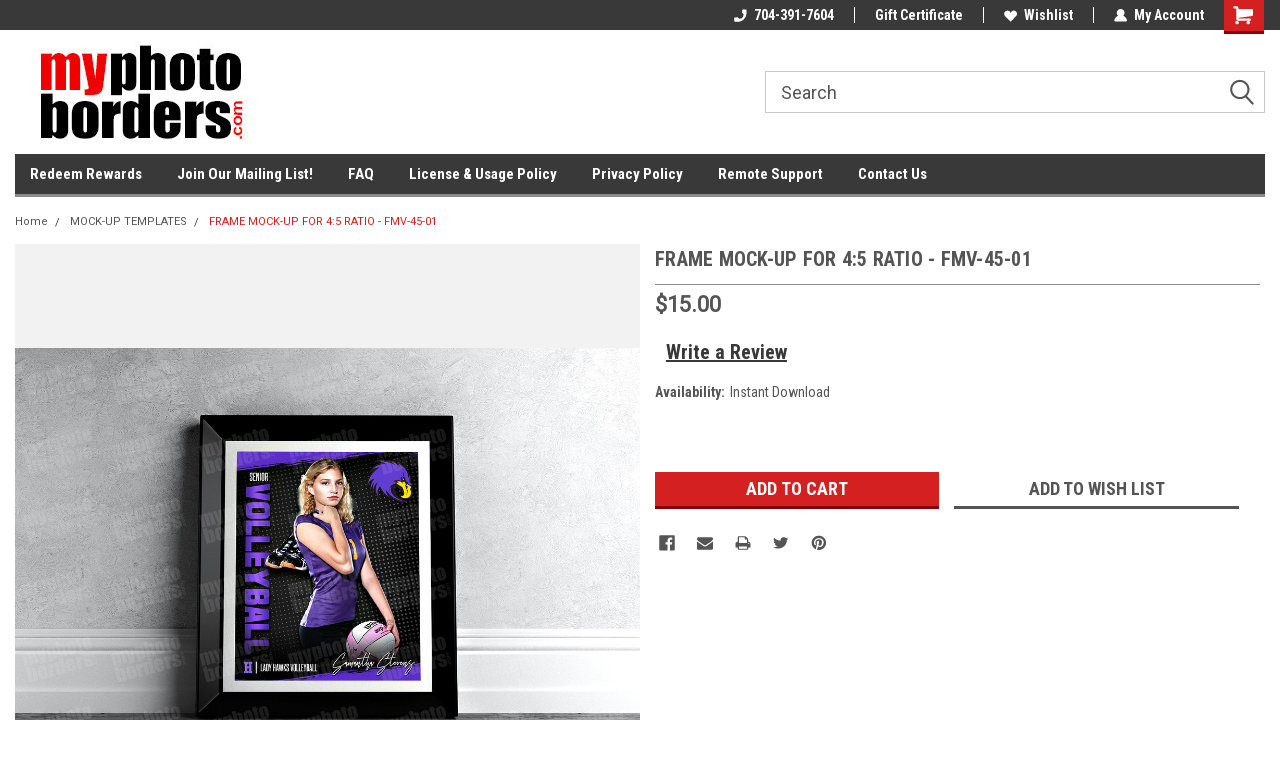

--- FILE ---
content_type: text/html; charset=UTF-8
request_url: https://myphotoborders.com/frame-mock-up-for-4-5-ratio-fmv-45-01/
body_size: 29069
content:
<!DOCTYPE html>
<html class="no-js" lang="en">
<head>
    <title>Frame Mock-Up Template For 4:5 Ratio Vertical Image</title>
    <link rel="dns-prefetch preconnect" href="https://cdn11.bigcommerce.com/s-jdhnct1" crossorigin><link rel="dns-prefetch preconnect" href="https://fonts.googleapis.com/" crossorigin><link rel="dns-prefetch preconnect" href="https://fonts.gstatic.com/" crossorigin>
    <meta property="product:price:amount" content="15" /><meta property="product:price:currency" content="USD" /><meta property="og:url" content="https://myphotoborders.com/frame-mock-up-for-4-5-ratio-fmv-45-01/" /><meta property="og:site_name" content="My Photo Borders" /><meta name="keywords" content="mock-up, mockup template, posters, banners, frame, framed print, advertising, presentation, product display"><meta name="description" content="Photoshop mock-up templates for product display and advertising"><link rel='canonical' href='https://myphotoborders.com/frame-mock-up-for-4-5-ratio-fmv-45-01/' /><meta name='platform' content='bigcommerce.stencil' /><meta property="og:type" content="product" />
<meta property="og:title" content="FRAME MOCK-UP FOR 4:5 RATIO - FMV-45-01" />
<meta property="og:description" content="Photoshop mock-up templates for product display and advertising" />
<meta property="og:image" content="https://cdn11.bigcommerce.com/s-jdhnct1/products/2037/images/5573/frame_mockup_vert_4_5_ratio__23763.1560885015.500.625.jpg?c=2" />
<meta property="og:availability" content="instock" />
<meta property="pinterest:richpins" content="enabled" />
    
     
    <link href="https://cdn11.bigcommerce.com/s-jdhnct1/product_images/favicon.png?t=1458961916" rel="shortcut icon">
    <meta name="viewport" content="width=device-width, initial-scale=1, maximum-scale=1">
    <script>
        // Change document class from no-js to js so we can detect this in css
        document.documentElement.className = document.documentElement.className.replace('no-js', 'js');
    </script>
    <script async src="https://cdn11.bigcommerce.com/s-jdhnct1/stencil/52afc360-5f38-013d-a432-3a63e2ba86dd/e/969b5b50-5f40-013d-1c61-1a4abcf3af18/dist/theme-bundle.head_async.js"></script>
    <link href="https://fonts.googleapis.com/css?family=Roboto+Condensed:400,700%7CRoboto:400,300&display=block" rel="stylesheet">
    <link data-stencil-stylesheet href="https://cdn11.bigcommerce.com/s-jdhnct1/stencil/52afc360-5f38-013d-a432-3a63e2ba86dd/e/969b5b50-5f40-013d-1c61-1a4abcf3af18/css/theme-b40855b0-5f44-013d-e262-4ed7e8735451.css" rel="stylesheet">
    <!-- Start Tracking Code for analytics_facebook -->

<script>
!function(f,b,e,v,n,t,s){if(f.fbq)return;n=f.fbq=function(){n.callMethod?n.callMethod.apply(n,arguments):n.queue.push(arguments)};if(!f._fbq)f._fbq=n;n.push=n;n.loaded=!0;n.version='2.0';n.queue=[];t=b.createElement(e);t.async=!0;t.src=v;s=b.getElementsByTagName(e)[0];s.parentNode.insertBefore(t,s)}(window,document,'script','https://connect.facebook.net/en_US/fbevents.js');

fbq('set', 'autoConfig', 'false', '353656508347132');
fbq('dataProcessingOptions', ['LDU'], 0, 0);
fbq('init', '353656508347132', {"external_id":"cdb74ed6-2a94-4e6e-96b9-40215fb61e71"});
fbq('set', 'agent', 'bigcommerce', '353656508347132');

function trackEvents() {
    var pathName = window.location.pathname;

    fbq('track', 'PageView', {}, "");

    // Search events start -- only fire if the shopper lands on the /search.php page
    if (pathName.indexOf('/search.php') === 0 && getUrlParameter('search_query')) {
        fbq('track', 'Search', {
            content_type: 'product_group',
            content_ids: [],
            search_string: getUrlParameter('search_query')
        });
    }
    // Search events end

    // Wishlist events start -- only fire if the shopper attempts to add an item to their wishlist
    if (pathName.indexOf('/wishlist.php') === 0 && getUrlParameter('added_product_id')) {
        fbq('track', 'AddToWishlist', {
            content_type: 'product_group',
            content_ids: []
        });
    }
    // Wishlist events end

    // Lead events start -- only fire if the shopper subscribes to newsletter
    if (pathName.indexOf('/subscribe.php') === 0 && getUrlParameter('result') === 'success') {
        fbq('track', 'Lead', {});
    }
    // Lead events end

    // Registration events start -- only fire if the shopper registers an account
    if (pathName.indexOf('/login.php') === 0 && getUrlParameter('action') === 'account_created') {
        fbq('track', 'CompleteRegistration', {}, "");
    }
    // Registration events end

    

    function getUrlParameter(name) {
        var cleanName = name.replace(/[\[]/, '\[').replace(/[\]]/, '\]');
        var regex = new RegExp('[\?&]' + cleanName + '=([^&#]*)');
        var results = regex.exec(window.location.search);
        return results === null ? '' : decodeURIComponent(results[1].replace(/\+/g, ' '));
    }
}

if (window.addEventListener) {
    window.addEventListener("load", trackEvents, false)
}
</script>
<noscript><img height="1" width="1" style="display:none" alt="null" src="https://www.facebook.com/tr?id=353656508347132&ev=PageView&noscript=1&a=plbigcommerce1.2&eid="/></noscript>

<!-- End Tracking Code for analytics_facebook -->

<!-- Start Tracking Code for analytics_googleanalytics -->

<meta name="google-site-verification" content="yVnSzmHhvuUBdpJO0KLuF5N0K7cm1548Cvf3BGH66wc" />

<!-- KEYWORD HERO Global site tag (gtag.js) - Google Analytics -->
<script async src="https://www.googletagmanager.com/gtag/js?id=UA-115096251-2"></script>
<script>
  window.dataLayer = window.dataLayer || [];
  function gtag(){dataLayer.push(arguments);}
  gtag('js', new Date());
  gtag('config', 'AW-948786385');
  gtag('config', 'UA-115096251-2');
</script>

<!-- ECOMMERCE TRACKING -->
<script>
    (function(i,s,o,g,r,a,m){i['GoogleAnalyticsObject']=r;i[r]=i[r]||function(){
    (i[r].q=i[r].q||[]).push(arguments)},i[r].l=1*new Date();a=s.createElement(o),
    m=s.getElementsByTagName(o)[0];a.async=1;a.src=g;m.parentNode.insertBefore(a,m)
    })(window,document,'script','//www.google-analytics.com/analytics.js','ga');

ga('create', 'UA-115096251-1', 'myphotoborders.com');
ga('send', 'pageview'); 
ga('require', 'ecommerce', 'ecommerce.js');
ga('set', 'userId', 'USER_ID'); // Set the user ID using signed-in user_id.

    function trackEcommerce() {
    this._addTrans = addTrans;
    this._addItem = addItems;
    this._trackTrans = trackTrans;
    }
    function addTrans(orderID,store,total,tax,shipping,city,state,country) {
    ga('ecommerce:addTransaction', {
        'id': orderID,
        'affiliation': store,
        'revenue': total,
        'tax': tax,
        'shipping': shipping,
        'city': city,
        'state': state,
        'country': country
    });
    }
    function addItems(orderID,sku,product,variation,price,qty) {
    ga('ecommerce:addItem', {
        'id': orderID,
        'sku': sku,
        'name': product,
        'category': variation,
        'price': price,
        'quantity': qty
    });
    }
    function trackTrans() {
        ga('ecommerce:send');
    }
    var pageTracker = new trackEcommerce();
</script>


<script type="text/javascript">
    // SOUNDEST-V6-1
    // Do not remove these comments, they are super important!
    window.SOUNDEST = window.SOUNDEST || {};
    SOUNDEST.shopID = "jdhnct1";
    SOUNDEST.shopType = "bigcommerce";
    SOUNDEST.eventsHost = "https://events.soundestlink.com/";
    (function(r,s,c){try{if(0<r.length&&0<s.length&&0<c.length){var u=!0,e=null,l=[],p=function(n){var e,t,o,a=document.cookie.split(";"),i=n+"=";for(/mybigcommerce.com/.test(location.hostname)&&(i=n+"-"+r+"="),t=0;t<a.length;t+=1)0===(o=a[t].trim()).indexOf(i)&&(e=o.substring(i.length,o.length));return e},n=function(){if(!u&&0<l.length){for(var n=0;n<l.length;n++){var e=document.createElement("img"),t=["timestamp="+(new Date).getTime(),"shopBaseURL="+window.location.protocol+"//"+window.location.hostname+"/","shopID="+r,"shopType="+s,"orderID="+l[n],"source=ga"],o=p("omnisendAnonymousID"),a=p("omnisendSessionID"),i=p("omnisendContactID"),d=p("omnisendAttributionID");void 0!==o&&t.push("anonymousID="+o),void 0!==a&&t.push("sessionID="+a),void 0!==i&&t.push("contactID="+i),void 0!==d&&t.push("attributionID="+d),e.src=c+"events/saveNewsletterOrder/?"+t.join("&"),document.body.appendChild(e)}l=[]}};if(void 0!==window.pageTracker){var t=window.pageTracker._addTrans,o=window.pageTracker._addItem,a=window.pageTracker._trackTrans;window.pageTracker._addTrans=function(n){e=n,t.apply(this,arguments)},window.pageTracker._addItem=function(n){e=n,o.apply(this,arguments)},window.pageTracker._trackTrans=function(){null!=e&&-1===l.indexOf(e)&&l.push(e),e=null,n(),a.apply(this,arguments)}}else window.pageTracker={_addTrans:function(n){e=n},_addItem:function(n){e=n},_trackTrans:function(){null!=e&&-1===l.indexOf(e)&&l.push(e),e=null,n()}};"loading"!==document.readyState?(u=!1,n()):document.addEventListener?document.addEventListener("DOMContentLoaded",function(){u=!1,n()}):document.attachEvent("onreadystatechange",function(){"loading"!==document.readyState&&(u=!1,n())})}}catch(n){}})(SOUNDEST.shopID,SOUNDEST.shopType,SOUNDEST.eventsHost);
</script>


<script>
  gtag('config', 'AW-948786385/2tYZCJXN5JYBENGptcQD', {
    'phone_conversion_number': '704-391-7604'
  });
</script>




<!-- End Tracking Code for analytics_googleanalytics -->

<!-- Start Tracking Code for analytics_googleanalytics4 -->

<script data-cfasync="false" src="https://cdn11.bigcommerce.com/shared/js/google_analytics4_bodl_subscribers-358423becf5d870b8b603a81de597c10f6bc7699.js" integrity="sha256-gtOfJ3Avc1pEE/hx6SKj/96cca7JvfqllWA9FTQJyfI=" crossorigin="anonymous"></script>
<script data-cfasync="false">
  (function () {
    window.dataLayer = window.dataLayer || [];

    function gtag(){
        dataLayer.push(arguments);
    }

    function initGA4(event) {
         function setupGtag() {
            function configureGtag() {
                gtag('js', new Date());
                gtag('set', 'developer_id.dMjk3Nj', true);
                gtag('config', 'G-403237531');
            }

            var script = document.createElement('script');

            script.src = 'https://www.googletagmanager.com/gtag/js?id=G-403237531';
            script.async = true;
            script.onload = configureGtag;

            document.head.appendChild(script);
        }

        setupGtag();

        if (typeof subscribeOnBodlEvents === 'function') {
            subscribeOnBodlEvents('G-403237531', false);
        }

        window.removeEventListener(event.type, initGA4);
    }

    

    var eventName = document.readyState === 'complete' ? 'consentScriptsLoaded' : 'DOMContentLoaded';
    window.addEventListener(eventName, initGA4, false);
  })()
</script>

<!-- End Tracking Code for analytics_googleanalytics4 -->

<!-- Start Tracking Code for analytics_siteverification -->

<meta name="google-site-verification" content="4fNpy2xy7pRxBRXgA7cL-6A_iW4xI0BS6fygYYNm9po" />

<!-- End Tracking Code for analytics_siteverification -->


<script type="text/javascript" src="https://checkout-sdk.bigcommerce.com/v1/loader.js" defer ></script>
<script src="https://www.google.com/recaptcha/api.js" async defer></script>
<script type="text/javascript">
var BCData = {"product_attributes":{"sku":null,"upc":null,"mpn":null,"gtin":null,"weight":null,"base":true,"image":null,"price":{"without_tax":{"formatted":"$15.00","value":15,"currency":"USD"},"tax_label":"Tax"},"stock":null,"instock":true,"stock_message":null,"purchasable":true,"purchasing_message":null,"call_for_price_message":null}};
</script>

 <script data-cfasync="false" src="https://microapps.bigcommerce.com/bodl-events/1.9.4/index.js" integrity="sha256-Y0tDj1qsyiKBRibKllwV0ZJ1aFlGYaHHGl/oUFoXJ7Y=" nonce="" crossorigin="anonymous"></script>
 <script data-cfasync="false" nonce="">

 (function() {
    function decodeBase64(base64) {
       const text = atob(base64);
       const length = text.length;
       const bytes = new Uint8Array(length);
       for (let i = 0; i < length; i++) {
          bytes[i] = text.charCodeAt(i);
       }
       const decoder = new TextDecoder();
       return decoder.decode(bytes);
    }
    window.bodl = JSON.parse(decodeBase64("[base64]"));
 })()

 </script>

<script nonce="">
(function () {
    var xmlHttp = new XMLHttpRequest();

    xmlHttp.open('POST', 'https://bes.gcp.data.bigcommerce.com/nobot');
    xmlHttp.setRequestHeader('Content-Type', 'application/json');
    xmlHttp.send('{"store_id":"847699","timezone_offset":"-4.0","timestamp":"2026-01-27T19:03:47.64114600Z","visit_id":"6e4a4f5b-d450-41c7-a00a-53f5106d6808","channel_id":1}');
})();
</script>

    
    
    
    
    
    
    
    
</head>
    <body id="body" class="product-page-layout  no-sidenav main     fourteen-forty    header-in-container ">

        <!-- snippet location header -->
        <svg data-src="https://cdn11.bigcommerce.com/s-jdhnct1/stencil/52afc360-5f38-013d-a432-3a63e2ba86dd/e/969b5b50-5f40-013d-1c61-1a4abcf3af18/img/icon-sprite.svg" class="icons-svg-sprite"></svg>


        <div class="header-container sticky-header gift-certificates-enabled ">
    
    <div class="mbl-head-stick">
        <div class="top-menu">
            <div class="content">
                <!-- NEW BUTTON TO TRIGGER MAIN NAV WHEN STICKY -->
                <!-- <div class="alt-toggle">
            <h2 class="container-header btn"><span class="down-arrrow burger-menu"><i class="burger open" aria-hidden="true"><svg><use xlink:href="#icon-Menu" /></svg></i><i class="menu close" aria-hidden="true"><svg><use xlink:href="#icon-close" /></svg></i></span></h2>
            <h2 class="container-header text"><span class="mega-shop-text"></span></h2>
          </div> -->
    
                <!-- OPTIONAL SHORT MESSAGE LINK -->
                <!-- <div class="left">
              <a class="optional-message-link" href="">Put an optional message here.</a>
            </div> -->
    
    
                <div class="right-top-banner  cnt-none">
                    <ul class="right-main mbl-numb">
                        <li class="navUser-item left phone-number nav-br">
                            <a href="tel:704-391-7604">
                                <svg version="1.1" xmlns="http://www.w3.org/2000/svg" width="32" height="32" viewBox="0 0 32 32">
                                    <path
                                        d="M8.3 12.3l3-2.9c0.3-0.3 0.5-0.7 0.4-1.1l-0.9-6.7c0-0.7-0.8-1.2-1.5-1.2l-7.6 0.5c-0.3 0-0.6 0.3-0.6 0.6-1.6 8-0.6 16.7 5.9 23 6.5 6.4 15.2 7.3 23.4 5.9 0.3 0 0.6-0.3 0.6-0.7v-8c0-0.7-0.5-1.3-1.2-1.4l-6.2-0.4c-0.4 0-0.8 0.1-1.1 0.4l-3 3s-12.5 1.3-11.2-11z"
                                    ></path>
                                </svg>
                                704-391-7604
                            </a>
                        </li>
                    </ul>
                    <div class="right account-links">
                        <ul class="right-main">
                            <div class="rhgt-top">
                                <div class="nav-br">
                                    
                                 </div>
                                <li class="navUser-item left phone-number nav-br">
                                    <a href="tel:704-391-7604">
                                        <svg version="1.1" xmlns="http://www.w3.org/2000/svg" width="32" height="32" viewBox="0 0 32 32">
                                            <path
                                                d="M8.3 12.3l3-2.9c0.3-0.3 0.5-0.7 0.4-1.1l-0.9-6.7c0-0.7-0.8-1.2-1.5-1.2l-7.6 0.5c-0.3 0-0.6 0.3-0.6 0.6-1.6 8-0.6 16.7 5.9 23 6.5 6.4 15.2 7.3 23.4 5.9 0.3 0 0.6-0.3 0.6-0.7v-8c0-0.7-0.5-1.3-1.2-1.4l-6.2-0.4c-0.4 0-0.8 0.1-1.1 0.4l-3 3s-12.5 1.3-11.2-11z"
                                            ></path>
                                        </svg>
                                        704-391-7604
                                    </a>
                                </li>
                                 
                                <li class="navUser-item gift-certficates nav-br">
                                    <a class="navUser-action" href="/giftcertificates.php">Gift Certificate</a>
                                </li>
                                 
                                <li class="navUser-item wsh-link nav-br">
                                    <a class="navUser-action" href="/wishlist.php">
                                        <svg version="1.1" xmlns="http://www.w3.org/2000/svg" width="32" height="32" viewBox="0 0 32 32">
                                            <path
                                                d="M0.6 13.9c0.4 1.4 1 2.6 2.1 3.6l13.5 14 13.5-14c1-1 1.7-2.2 2.1-3.6s0.4-2.7 0-4.1c-0.4-1.3-1-2.5-2.1-3.5-1-1-2.2-1.7-3.5-2.1s-2.7-0.4-4.1 0c-1.4 0.4-2.6 1-3.5 2.1l-2.3 2.8-2.3-2.8c-1-1-2.2-1.7-3.5-2.1s-2.7-0.4-4.1 0c-1.4 0.4-2.6 1-3.6 2.1-1 1-1.7 2.2-2.1 3.5s-0.4 2.7 0 4.1z"
                                            ></path>
                                        </svg>
                                        Wishlist
                                    </a>
                                </li>
                                 
                                <li class="navUser-item navUser-item--account nav-br">
                                    <a class="navUser-action anct-link">
                                        <svg version="1.1" xmlns="http://www.w3.org/2000/svg" width="32" height="32" viewBox="0 0 32 32">
                                            <path
                                                d="M31.8 27.3c-1.2-5.2-4.7-9-9.5-10.8 2.5-2 4-5.2 3.4-8.7-0.6-4-4-7.3-8.2-7.8-5.7-0.6-10.6 3.8-10.6 9.3s1.4 5.5 3.5 7.2c-4.7 1.7-8.3 5.6-9.5 10.8-0.4 1.9 1.1 3.7 3.1 3.7h24.6c2 0 3.5-1.8 3.1-3.7z"
                                            ></path>
                                        </svg>
                                        <span class="anct-title">My Account</span>
                                    </a>
                                    <ul class="acnt-popup">
                                        <li>
                                            <a class="navUser-action login" href="/login.php">Login</a>
                                        </li>
                                        <li>
                                            <a class="navUser-action create" href="/login.php?action=create_account">Sign Up</a>
                                        </li>
                                    </ul>
                                </li>
                                <li class="navUser-item navUser-item--cart ">
                                    <a class="navUser-action" data-cart-preview data-dropdown="cart-preview-dropdown" data-options="align:right" href="/cart.php">
                                        <span class="navUser-item-cartLabel">
                                            <i class="cart-icon" aria-hidden="true">
                                                <svg version="1.1" xmlns="http://www.w3.org/2000/svg" width="32" height="32" viewBox="0 0 32 32">
                                                    <path
                                                        d="M29.9 6.2h-21.3v-1.6c0-1.4-1.2-2.6-2.6-2.6h-4.2c-0.9 0-1.6 0.7-1.6 1.7s0.7 1.7 1.7 1.7h3.4v17.1c0 1.4 1.2 2.6 2.6 2.6h19.3c0.9 0 1.7-0.7 1.7-1.7s-0.7-1.7-1.7-1.7h-18.6v-1.2l21.5-2.8c1.1-0.2 1.9-1.1 2-2.2v-7.1c0-1.2-1-2.1-2.1-2.1zM6.5 25.3c-1.6 0-2.8 1.3-2.8 2.8s1.3 2.8 2.8 2.8 2.8-1.3 2.8-2.8-1.3-2.8-2.8-2.8zM24.4 25.3c-1.6 0-2.8 1.3-2.8 2.8s1.3 2.8 2.8 2.8 2.8-1.3 2.8-2.8-1.3-2.8-2.8-2.8z"
                                                    ></path>
                                                </svg>
                                            </i>
                                        </span>
                                        <span class="countPill cart-quantity">0</span>
                                    </a>
    
                                    <div class="dropdown-menu" id="cart-preview-dropdown" data-dropdown-content aria-hidden="true"></div>
                                </li>
                            </div>
                        </ul>
                    </div>
                </div>
                <div class="clear"></div>
            </div>
        </div>
    
        <div class="header-container mbl-main full-width  full-width in-container">
            <div class="header-padding">
                <div class="header-padding">
                    <header class="header" role="banner">
                        <a href="#" class="mobileMenu-toggle" data-mobile-menu-toggle="menu">
                            <span class="mobileMenu-toggleIcon">Toggle menu</span>
                        </a>
    
                        <div class="header-logo header-logo--left">
                            <a href="https://myphotoborders.com/">
            <div class="header-logo-image-container">
                <img class="header-logo-image" src="https://cdn11.bigcommerce.com/s-jdhnct1/images/stencil/250x100/mpb_logo_250px_1586282965__08325.original.jpg" alt="My Photo Borders" title="My Photo Borders">
            </div>
</a>
                        </div>
                         
                         <span id="menu" class="is-srOnly mbl-tgl" style="display: none !important;"></span>
                        <div class="mbl-srch-icon">
                            <svg class="search-icon"><use xlink:href="#icon-search"></use></svg>
                        </div>
                        <div class="navPages-container dsk-search-bar mbl-srchbar inside-header left-logo search-container not-sticky" data-menu>
                            <nav class="navPages">
                                <span class="srch-close">
                                    <svg version="1.1" xmlns="http://www.w3.org/2000/svg" width="32" height="32" viewBox="0 0 32 32">
                                        <path d="M0 2.6l13.4 13.4-13.4 13.3 2.6 2.6 13.4-13.4 13.4 13.4 2.6-2.6-13.4-13.4 13.4-13.4-2.6-2.5-13.4 13.4-13.3-13.4-2.7 2.6z"></path>
                                    </svg>
                                </span>
                                <div class="navPages-quickSearch right searchbar">
                                    <div class="container">
    <!-- snippet location forms_search -->
    <form class="form" action="/search.php">
        <fieldset class="form-fieldset">
            <div class="form-field">
                <label class="u-hiddenVisually" for="search_query">Search</label>
                <input class="form-input" data-search-quick name="search_query" id="search_query" data-error-message="Search field cannot be empty." placeholder="Search" autocomplete="off">
                <div class="search-icon"><svg class="header-icon search-icon" title="submit" alt="submit"><use xlink:href="#icon-search"></use></svg></div>
                <input class="button button--primary form-prefixPostfix-button--postfix" type="submit" value="">
            </div>
        </fieldset>
        <div class="clear"></div>
    </form>
    <div id="search-action-buttons" class="search-buttons-container">
      <div class="align-right">
      <!-- <a href="#" class="reset quicksearch" aria-label="reset search" role="button" style="inline-block;">
        <span class="reset" aria-hidden="true">Reset Search</span>
      </a> -->
      <a href="#" class="modal-close custom-quick-search" aria-label="Close" role="button" style="inline-block;">
        <span aria-hidden="true">&#215;</span>
      </a>
      <div class="clear"></div>
      </div>
      <div class="clear"></div>
    </div>
      <section id="quickSearch" class="quickSearchResults" data-bind="html: results">
      </section>
      <div class="clear"></div>
</div>
                                </div>
                            </nav>
                        </div>
                        <div class="navPages-container mbl-search-bar mbl-srchbar inside-header left-logo search-container not-sticky" data-menu>
                            <nav class="navPages">
                                <span class="srch-close">
                                    <svg version="1.1" xmlns="http://www.w3.org/2000/svg" width="32" height="32" viewBox="0 0 32 32">
                                        <path d="M0 2.6l13.4 13.4-13.4 13.3 2.6 2.6 13.4-13.4 13.4 13.4 2.6-2.6-13.4-13.4 13.4-13.4-2.6-2.5-13.4 13.4-13.3-13.4-2.7 2.6z"></path>
                                    </svg>
                                </span>
                                <div class="navPages-quickSearch right searchbar">
                                    <div class="container">
    <!-- snippet location forms_search -->
    <form class="form" action="/search.php">
        <fieldset class="form-fieldset">
            <div class="form-field">
                <label class="u-hiddenVisually" for="search_query">Search</label>
                <input class="form-input" data-search-quick name="search_query" id="search_query" data-error-message="Search field cannot be empty." placeholder="Search" autocomplete="off">
                <div class="search-icon"><svg class="header-icon search-icon" title="submit" alt="submit"><use xlink:href="#icon-search"></use></svg></div>
                <input class="button button--primary form-prefixPostfix-button--postfix" type="submit" value="">
            </div>
        </fieldset>
        <div class="clear"></div>
    </form>
    <div id="search-action-buttons" class="search-buttons-container">
      <div class="align-right">
      <!-- <a href="#" class="reset quicksearch" aria-label="reset search" role="button" style="inline-block;">
        <span class="reset" aria-hidden="true">Reset Search</span>
      </a> -->
      <a href="#" class="modal-close custom-quick-search" aria-label="Close" role="button" style="inline-block;">
        <span aria-hidden="true">&#215;</span>
      </a>
      <div class="clear"></div>
      </div>
      <div class="clear"></div>
    </div>
      <section id="quickSearch" class="quickSearchResults" data-bind="html: results">
      </section>
      <div class="clear"></div>
</div>
                                </div>
                            </nav>
                        </div>
                                                 <div class="clear"></div>
                        <div class="mobile-menu navPages-container" id="menu" data-menu>
                            <nav class="navPages">
    <ul class="navPages-list">
        <div class="nav-align">
        <div class="custom-pages-nav">
            <div id="mobile-menu">
              <div class="category-menu mbl-cat">
                <h2 class="container-header mobile">Shop By Category</h2>
                  <li class="navPages-item mobile">
                    <a class="navPages-action" href="https://myphotoborders.com/rewards-program/">REWARDS PROGRAM</a>
                  </li>
                  <li class="navPages-item mobile">
                    <a class="navPages-action" href="https://myphotoborders.com/24-hour-sale/">24 HOUR SALE</a>
                  </li>
                  <li class="navPages-item mobile">
                    <a class="navPages-action" href="https://myphotoborders.com/video-tutorials/">VIDEO TUTORIALS</a>
                  </li>
                  <li class="navPages-item mobile">
                    <a class="navPages-action" href="https://myphotoborders.com/sports-crest/">SPORTS CREST</a>
                  </li>
                  <li class="navPages-item mobile">
                    <a class="navPages-action" href="https://myphotoborders.com/game-day-designs/">GAME DAY DESIGNS</a>
                  </li>
                  <li class="navPages-item mobile">
                    <a class="navPages-action" href="https://myphotoborders.com/team-schedules/">TEAM SCHEDULES</a>
                  </li>
                  <li class="navPages-item mobile">
                    <a class="navPages-action has-subMenu" href="https://myphotoborders.com/digital-backgrounds/">
    DIGITAL BACKGROUNDS <i class="fa fa-chevron-down main-nav" aria-hidden="true"><svg><use xlink:href="#icon-dropdown" /></svg></i>
</a>
<div class="navPage-subMenu" id="navPages-40" aria-hidden="true" tabindex="-1">
    <ul class="navPage-subMenu-list">
            <li class="navPage-subMenu-item">
                    <a class="navPage-subMenu-action navPages-action" href="https://myphotoborders.com/digital-backgrounds/baseball/">BASEBALL</a>
            </li>
            <li class="navPage-subMenu-item">
                    <a class="navPage-subMenu-action navPages-action" href="https://myphotoborders.com/digital-backgrounds/basketball/">BASKETBALL</a>
            </li>
            <li class="navPage-subMenu-item">
                    <a class="navPage-subMenu-action navPages-action" href="https://myphotoborders.com/digital-backgrounds/football/">FOOTBALL</a>
            </li>
            <li class="navPage-subMenu-item">
                    <a class="navPage-subMenu-action navPages-action" href="https://myphotoborders.com/digital-backgrounds/hockey/">HOCKEY</a>
            </li>
            <li class="navPage-subMenu-item">
                    <a class="navPage-subMenu-action navPages-action" href="https://myphotoborders.com/digital-backgrounds/lacrosse/">LACROSSE</a>
            </li>
            <li class="navPage-subMenu-item">
                    <a class="navPage-subMenu-action navPages-action" href="https://myphotoborders.com/digital-backgrounds/rugby/">RUGBY</a>
            </li>
            <li class="navPage-subMenu-item">
                    <a class="navPage-subMenu-action navPages-action" href="https://myphotoborders.com/digital-backgrounds/soccer/">SOCCER</a>
            </li>
            <li class="navPage-subMenu-item">
                    <a class="navPage-subMenu-action navPages-action" href="https://myphotoborders.com/digital-backgrounds/softball/">SOFTBALL</a>
            </li>
            <li class="navPage-subMenu-item">
                    <a class="navPage-subMenu-action navPages-action" href="https://myphotoborders.com/digital-backgrounds/swim/">SWIM</a>
            </li>
            <li class="navPage-subMenu-item">
                    <a class="navPage-subMenu-action navPages-action" href="https://myphotoborders.com/digital-backgrounds/tennis/">TENNIS</a>
            </li>
            <li class="navPage-subMenu-item">
                    <a class="navPage-subMenu-action navPages-action" href="https://myphotoborders.com/digital-backgrounds/track/">TRACK</a>
            </li>
            <li class="navPage-subMenu-item">
                    <a class="navPage-subMenu-action navPages-action" href="https://myphotoborders.com/digital-backgrounds/volleyball/">VOLLEYBALL</a>
            </li>
            <li class="navPage-subMenu-item">
                    <a class="navPage-subMenu-action navPages-action" href="https://myphotoborders.com/digital-backgrounds/yard-signs/">YARD SIGNS</a>
            </li>
    </ul>
</div>
                  </li>
                  <li class="navPages-item mobile">
                    <a class="navPages-action has-subMenu" href="https://myphotoborders.com/sports-collections/">
    SPORTS COLLECTIONS <i class="fa fa-chevron-down main-nav" aria-hidden="true"><svg><use xlink:href="#icon-dropdown" /></svg></i>
</a>
<div class="navPage-subMenu" id="navPages-235" aria-hidden="true" tabindex="-1">
    <ul class="navPage-subMenu-list">
            <li class="navPage-subMenu-item">
                    <a
                        class="navPage-subMenu-action navPages-action has-subMenu"
                        href="https://myphotoborders.com/sports-collections/archery-1/">
                        ARCHERY <i class="fa fa-chevron-down" aria-hidden="true"><svg><use xlink:href="#icon-chevron-down" /></svg></i>
                    </a>
                    <ul class="navPage-childList" id="navPages-289">
                        <li class="navPage-childList-item">
                            <a class="navPage-childList-action navPages-action" href="https://myphotoborders.com/sports-collections/archery-range/">ARCHERY RANGE</a>
                        </li>
                        <li class="navPage-childList-item">
                            <a class="navPage-childList-action navPages-action" href="https://myphotoborders.com/sports-collections/fantasy-archery/">FANTASY ARCHERY</a>
                        </li>
                    </ul>
            </li>
            <li class="navPage-subMenu-item">
                    <a
                        class="navPage-subMenu-action navPages-action has-subMenu"
                        href="https://myphotoborders.com/sports-collections/baseball-1/">
                        BASEBALL <i class="fa fa-chevron-down" aria-hidden="true"><svg><use xlink:href="#icon-chevron-down" /></svg></i>
                    </a>
                    <ul class="navPage-childList" id="navPages-264">
                        <li class="navPage-childList-item">
                            <a class="navPage-childList-action navPages-action" href="https://myphotoborders.com/sports-collections/baseball-chalk/">BASEBALL CHALK</a>
                        </li>
                        <li class="navPage-childList-item">
                            <a class="navPage-childList-action navPages-action" href="https://myphotoborders.com/sports-collections/fantasy-baseball/">FANTASY BASEBALL</a>
                        </li>
                        <li class="navPage-childList-item">
                            <a class="navPage-childList-action navPages-action" href="https://myphotoborders.com/sports-collections/field-of-dreams/">FIELD OF DREAMS</a>
                        </li>
                        <li class="navPage-childList-item">
                            <a class="navPage-childList-action navPages-action" href="https://myphotoborders.com/sports-collections/grunge-fx/">GRUNGE FX</a>
                        </li>
                        <li class="navPage-childList-item">
                            <a class="navPage-childList-action navPages-action" href="https://myphotoborders.com/sports-collections/hi-key-baseball/">HI KEY BASEBALL</a>
                        </li>
                        <li class="navPage-childList-item">
                            <a class="navPage-childList-action navPages-action" href="https://myphotoborders.com/sports-collections/prime-time-baseball/">PRIME TIME BASEBALL</a>
                        </li>
                    </ul>
            </li>
            <li class="navPage-subMenu-item">
                    <a
                        class="navPage-subMenu-action navPages-action has-subMenu"
                        href="https://myphotoborders.com/sports-collections/basketball-1/">
                        BASKETBALL <i class="fa fa-chevron-down" aria-hidden="true"><svg><use xlink:href="#icon-chevron-down" /></svg></i>
                    </a>
                    <ul class="navPage-childList" id="navPages-265">
                        <li class="navPage-childList-item">
                            <a class="navPage-childList-action navPages-action" href="https://myphotoborders.com/sports-collections/basketball-chalk/">BASKETBALL CHALK</a>
                        </li>
                        <li class="navPage-childList-item">
                            <a class="navPage-childList-action navPages-action" href="https://myphotoborders.com/sports-collections/fantasy-basketball/">FANTASY BASKETBALL</a>
                        </li>
                        <li class="navPage-childList-item">
                            <a class="navPage-childList-action navPages-action" href="https://myphotoborders.com/sports-collections/grunge-fx-basketball/">GRUNGE FX BASKETBALL</a>
                        </li>
                        <li class="navPage-childList-item">
                            <a class="navPage-childList-action navPages-action" href="https://myphotoborders.com/sports-collections/hi-key-basketball/">HI KEY BASKETBALL</a>
                        </li>
                    </ul>
            </li>
            <li class="navPage-subMenu-item">
                    <a
                        class="navPage-subMenu-action navPages-action has-subMenu"
                        href="https://myphotoborders.com/sports-collections/bowling-1/">
                        BOWLING <i class="fa fa-chevron-down" aria-hidden="true"><svg><use xlink:href="#icon-chevron-down" /></svg></i>
                    </a>
                    <ul class="navPage-childList" id="navPages-283">
                        <li class="navPage-childList-item">
                            <a class="navPage-childList-action navPages-action" href="https://myphotoborders.com/sports-collections/bowling-i/">BOWLING I</a>
                        </li>
                    </ul>
            </li>
            <li class="navPage-subMenu-item">
                    <a
                        class="navPage-subMenu-action navPages-action has-subMenu"
                        href="https://myphotoborders.com/sports-collections/cheerleading-1/">
                        CHEERLEADING <i class="fa fa-chevron-down" aria-hidden="true"><svg><use xlink:href="#icon-chevron-down" /></svg></i>
                    </a>
                    <ul class="navPage-childList" id="navPages-270">
                        <li class="navPage-childList-item">
                            <a class="navPage-childList-action navPages-action" href="https://myphotoborders.com/sports-collections/bokeh-lights/">BOKEH LIGHTS</a>
                        </li>
                        <li class="navPage-childList-item">
                            <a class="navPage-childList-action navPages-action" href="https://myphotoborders.com/sports-collections/cheer-chalk/">CHEER CHALK</a>
                        </li>
                        <li class="navPage-childList-item">
                            <a class="navPage-childList-action navPages-action" href="https://myphotoborders.com/sports-collections/dreamy-bokeh/">DREAMY BOKEH</a>
                        </li>
                        <li class="navPage-childList-item">
                            <a class="navPage-childList-action navPages-action" href="https://myphotoborders.com/sports-collections/fantasy-cheerleading/">FANTASY CHEERLEADING</a>
                        </li>
                        <li class="navPage-childList-item">
                            <a class="navPage-childList-action navPages-action" href="https://myphotoborders.com/sports-collections/glamour/">GLAMOUR</a>
                        </li>
                        <li class="navPage-childList-item">
                            <a class="navPage-childList-action navPages-action" href="https://myphotoborders.com/sports-collections/stars-and-glitter/">STARS AND GLITTER</a>
                        </li>
                    </ul>
            </li>
            <li class="navPage-subMenu-item">
                    <a
                        class="navPage-subMenu-action navPages-action has-subMenu"
                        href="https://myphotoborders.com/sports-collections/dance-1/">
                        DANCE <i class="fa fa-chevron-down" aria-hidden="true"><svg><use xlink:href="#icon-chevron-down" /></svg></i>
                    </a>
                    <ul class="navPage-childList" id="navPages-271">
                        <li class="navPage-childList-item">
                            <a class="navPage-childList-action navPages-action" href="https://myphotoborders.com/sports-collections/pastels/">PASTELS</a>
                        </li>
                        <li class="navPage-childList-item">
                            <a class="navPage-childList-action navPages-action" href="https://myphotoborders.com/sports-collections/stage-effect/">STAGE EFFECT</a>
                        </li>
                    </ul>
            </li>
            <li class="navPage-subMenu-item">
                    <a
                        class="navPage-subMenu-action navPages-action has-subMenu"
                        href="https://myphotoborders.com/sports-collections/football-1/">
                        FOOTBALL <i class="fa fa-chevron-down" aria-hidden="true"><svg><use xlink:href="#icon-chevron-down" /></svg></i>
                    </a>
                    <ul class="navPage-childList" id="navPages-266">
                        <li class="navPage-childList-item">
                            <a class="navPage-childList-action navPages-action" href="https://myphotoborders.com/sports-collections/american-football/">AMERICAN FOOTBALL</a>
                        </li>
                        <li class="navPage-childList-item">
                            <a class="navPage-childList-action navPages-action" href="https://myphotoborders.com/sports-collections/fantasy-football/">FANTASY FOOTBALL</a>
                        </li>
                        <li class="navPage-childList-item">
                            <a class="navPage-childList-action navPages-action" href="https://myphotoborders.com/sports-collections/football-chalk/">FOOTBALL CHALK</a>
                        </li>
                    </ul>
            </li>
            <li class="navPage-subMenu-item">
                    <a
                        class="navPage-subMenu-action navPages-action has-subMenu"
                        href="https://myphotoborders.com/sports-collections/golf-1/">
                        GOLF <i class="fa fa-chevron-down" aria-hidden="true"><svg><use xlink:href="#icon-chevron-down" /></svg></i>
                    </a>
                    <ul class="navPage-childList" id="navPages-280">
                        <li class="navPage-childList-item">
                            <a class="navPage-childList-action navPages-action" href="https://myphotoborders.com/sports-collections/golf-ii/">GOLF II</a>
                        </li>
                    </ul>
            </li>
            <li class="navPage-subMenu-item">
                    <a
                        class="navPage-subMenu-action navPages-action has-subMenu"
                        href="https://myphotoborders.com/sports-collections/gymnastics-1/">
                        GYMNASTICS <i class="fa fa-chevron-down" aria-hidden="true"><svg><use xlink:href="#icon-chevron-down" /></svg></i>
                    </a>
                    <ul class="navPage-childList" id="navPages-298">
                        <li class="navPage-childList-item">
                            <a class="navPage-childList-action navPages-action" href="https://myphotoborders.com/sports-collections/stars-and-stripes/">STARS AND STRIPES</a>
                        </li>
                    </ul>
            </li>
            <li class="navPage-subMenu-item">
                    <a
                        class="navPage-subMenu-action navPages-action has-subMenu"
                        href="https://myphotoborders.com/sports-collections/hockey-1/">
                        HOCKEY <i class="fa fa-chevron-down" aria-hidden="true"><svg><use xlink:href="#icon-chevron-down" /></svg></i>
                    </a>
                    <ul class="navPage-childList" id="navPages-268">
                        <li class="navPage-childList-item">
                            <a class="navPage-childList-action navPages-action" href="https://myphotoborders.com/sports-collections/fantasy-hockey/">FANTASY HOCKEY</a>
                        </li>
                        <li class="navPage-childList-item">
                            <a class="navPage-childList-action navPages-action" href="https://myphotoborders.com/sports-collections/hi-key-hockey/">HI KEY HOCKEY</a>
                        </li>
                        <li class="navPage-childList-item">
                            <a class="navPage-childList-action navPages-action" href="https://myphotoborders.com/sports-collections/hockey-chalk/">HOCKEY CHALK</a>
                        </li>
                    </ul>
            </li>
            <li class="navPage-subMenu-item">
                    <a
                        class="navPage-subMenu-action navPages-action has-subMenu"
                        href="https://myphotoborders.com/sports-collections/lacrosse-1/">
                        LACROSSE <i class="fa fa-chevron-down" aria-hidden="true"><svg><use xlink:href="#icon-chevron-down" /></svg></i>
                    </a>
                    <ul class="navPage-childList" id="navPages-276">
                        <li class="navPage-childList-item">
                            <a class="navPage-childList-action navPages-action" href="https://myphotoborders.com/sports-collections/fantasy-lacrosse/">FANTASY LACROSSE</a>
                        </li>
                        <li class="navPage-childList-item">
                            <a class="navPage-childList-action navPages-action" href="https://myphotoborders.com/sports-collections/lacrosse-chalk/">LACROSSE CHALK</a>
                        </li>
                    </ul>
            </li>
            <li class="navPage-subMenu-item">
                    <a
                        class="navPage-subMenu-action navPages-action has-subMenu"
                        href="https://myphotoborders.com/sports-collections/multi-sport-1/">
                        MULTI-SPORT <i class="fa fa-chevron-down" aria-hidden="true"><svg><use xlink:href="#icon-chevron-down" /></svg></i>
                    </a>
                    <ul class="navPage-childList" id="navPages-269">
                        <li class="navPage-childList-item">
                            <a class="navPage-childList-action navPages-action" href="https://myphotoborders.com/sports-collections/arched-metal/">ARCHED METAL</a>
                        </li>
                        <li class="navPage-childList-item">
                            <a class="navPage-childList-action navPages-action" href="https://myphotoborders.com/sports-collections/bold/">BOLD</a>
                        </li>
                        <li class="navPage-childList-item">
                            <a class="navPage-childList-action navPages-action" href="https://myphotoborders.com/sports-collections/break-out/">BREAK OUT</a>
                        </li>
                        <li class="navPage-childList-item">
                            <a class="navPage-childList-action navPages-action" href="https://myphotoborders.com/sports-collections/brushed-metal/">BRUSHED METAL</a>
                        </li>
                        <li class="navPage-childList-item">
                            <a class="navPage-childList-action navPages-action" href="https://myphotoborders.com/sports-collections/center-force/">CENTER FORCE</a>
                        </li>
                        <li class="navPage-childList-item">
                            <a class="navPage-childList-action navPages-action" href="https://myphotoborders.com/sports-collections/cloudy/">CLOUDY</a>
                        </li>
                        <li class="navPage-childList-item">
                            <a class="navPage-childList-action navPages-action" href="https://myphotoborders.com/sports-collections/connect/">CONNECT</a>
                        </li>
                        <li class="navPage-childList-item">
                            <a class="navPage-childList-action navPages-action" href="https://myphotoborders.com/sports-collections/divide/">DIVIDE</a>
                        </li>
                        <li class="navPage-childList-item">
                            <a class="navPage-childList-action navPages-action" href="https://myphotoborders.com/sports-collections/electrify/">ELECTRIFY</a>
                        </li>
                        <li class="navPage-childList-item">
                            <a class="navPage-childList-action navPages-action" href="https://myphotoborders.com/sports-collections/encompass/">ENCOMPASS</a>
                        </li>
                        <li class="navPage-childList-item">
                            <a class="navPage-childList-action navPages-action" href="https://myphotoborders.com/sports-collections/escape/">ESCAPE</a>
                        </li>
                        <li class="navPage-childList-item">
                            <a class="navPage-childList-action navPages-action" href="https://myphotoborders.com/sports-collections/explode/">EXPLODE</a>
                        </li>
                        <li class="navPage-childList-item">
                            <a class="navPage-childList-action navPages-action" href="https://myphotoborders.com/sports-collections/fadeaway/">FADEAWAY</a>
                        </li>
                        <li class="navPage-childList-item">
                            <a class="navPage-childList-action navPages-action" href="https://myphotoborders.com/sports-collections/fade-out/">FADE OUT</a>
                        </li>
                        <li class="navPage-childList-item">
                            <a class="navPage-childList-action navPages-action" href="https://myphotoborders.com/sports-collections/gold-medal/">GOLD MEDAL</a>
                        </li>
                        <li class="navPage-childList-item">
                            <a class="navPage-childList-action navPages-action" href="https://myphotoborders.com/sports-collections/grunge/">GRUNGE</a>
                        </li>
                        <li class="navPage-childList-item">
                            <a class="navPage-childList-action navPages-action" href="https://myphotoborders.com/sports-collections/grunge-sport/">GRUNGE SPORT</a>
                        </li>
                        <li class="navPage-childList-item">
                            <a class="navPage-childList-action navPages-action" href="https://myphotoborders.com/sports-collections/grunge-strokes/">GRUNGE STROKES</a>
                        </li>
                        <li class="navPage-childList-item">
                            <a class="navPage-childList-action navPages-action" href="https://myphotoborders.com/sports-collections/halftone-grunge/">HALFTONE GRUNGE</a>
                        </li>
                        <li class="navPage-childList-item">
                            <a class="navPage-childList-action navPages-action" href="https://myphotoborders.com/sports-collections/hardwood-grunge/">HARDWOOD GRUNGE</a>
                        </li>
                        <li class="navPage-childList-item">
                            <a class="navPage-childList-action navPages-action" href="https://myphotoborders.com/sports-collections/hardwoods/">HARDWOODS</a>
                        </li>
                        <li class="navPage-childList-item">
                            <a class="navPage-childList-action navPages-action" href="https://myphotoborders.com/sports-collections/illumination/">ILLUMINATION</a>
                        </li>
                        <li class="navPage-childList-item">
                            <a class="navPage-childList-action navPages-action" href="https://myphotoborders.com/sports-collections/incline/">INCLINE</a>
                        </li>
                        <li class="navPage-childList-item">
                            <a class="navPage-childList-action navPages-action" href="https://myphotoborders.com/sports-collections/intensity/">INTENSITY</a>
                        </li>
                        <li class="navPage-childList-item">
                            <a class="navPage-childList-action navPages-action" href="https://myphotoborders.com/sports-collections/light-burst/">LIGHT BURST</a>
                        </li>
                        <li class="navPage-childList-item">
                            <a class="navPage-childList-action navPages-action" href="https://myphotoborders.com/sports-collections/light-towers/">LIGHT TOWERS</a>
                        </li>
                        <li class="navPage-childList-item">
                            <a class="navPage-childList-action navPages-action" href="https://myphotoborders.com/sports-collections/mystical-stars/">MYSTICAL STARS</a>
                        </li>
                        <li class="navPage-childList-item">
                            <a class="navPage-childList-action navPages-action" href="https://myphotoborders.com/sports-collections/prime-time/">PRIME TIME</a>
                        </li>
                        <li class="navPage-childList-item">
                            <a class="navPage-childList-action navPages-action" href="https://myphotoborders.com/sports-collections/multi-sport/recede/">RECEDE</a>
                        </li>
                        <li class="navPage-childList-item">
                            <a class="navPage-childList-action navPages-action" href="https://myphotoborders.com/sports-collections/retro/">RETRO</a>
                        </li>
                        <li class="navPage-childList-item">
                            <a class="navPage-childList-action navPages-action" href="https://myphotoborders.com/sports-collections/rhombus/">RHOMBUS</a>
                        </li>
                        <li class="navPage-childList-item">
                            <a class="navPage-childList-action navPages-action" href="https://myphotoborders.com/sports-collections/slope/">SLOPE</a>
                        </li>
                        <li class="navPage-childList-item">
                            <a class="navPage-childList-action navPages-action" href="https://myphotoborders.com/sports-collections/sports-stadium/">SPORTS STADIUM</a>
                        </li>
                        <li class="navPage-childList-item">
                            <a class="navPage-childList-action navPages-action" href="https://myphotoborders.com/sports-collections/stadium-glow-ii/">STADIUM GLOW II</a>
                        </li>
                        <li class="navPage-childList-item">
                            <a class="navPage-childList-action navPages-action" href="https://myphotoborders.com/sports-collections/stage-effect-1/">STAGE EFFECT</a>
                        </li>
                        <li class="navPage-childList-item">
                            <a class="navPage-childList-action navPages-action" href="https://myphotoborders.com/sports-collections/standout/">STANDOUT</a>
                        </li>
                        <li class="navPage-childList-item">
                            <a class="navPage-childList-action navPages-action" href="https://myphotoborders.com/sports-collections/star-glamour/">STAR GLAMOUR</a>
                        </li>
                        <li class="navPage-childList-item">
                            <a class="navPage-childList-action navPages-action" href="https://myphotoborders.com/sports-collections/stitched/">STITCHED</a>
                        </li>
                        <li class="navPage-childList-item">
                            <a class="navPage-childList-action navPages-action" href="https://myphotoborders.com/sports-collections/stripes/">STRIPES</a>
                        </li>
                        <li class="navPage-childList-item">
                            <a class="navPage-childList-action navPages-action" href="https://myphotoborders.com/sports-collections/multi-sport/thunderbolt/">THUNDERBOLT</a>
                        </li>
                        <li class="navPage-childList-item">
                            <a class="navPage-childList-action navPages-action" href="https://myphotoborders.com/sports-collections/titans/">TITANS</a>
                        </li>
                    </ul>
            </li>
            <li class="navPage-subMenu-item">
                    <a
                        class="navPage-subMenu-action navPages-action has-subMenu"
                        href="https://myphotoborders.com/sports-collections/soccer-1/">
                        SOCCER <i class="fa fa-chevron-down" aria-hidden="true"><svg><use xlink:href="#icon-chevron-down" /></svg></i>
                    </a>
                    <ul class="navPage-childList" id="navPages-267">
                        <li class="navPage-childList-item">
                            <a class="navPage-childList-action navPages-action" href="https://myphotoborders.com/sports-collections/fantasy-soccer/">FANTASY SOCCER</a>
                        </li>
                        <li class="navPage-childList-item">
                            <a class="navPage-childList-action navPages-action" href="https://myphotoborders.com/sports-collections/grunge-fx-soccer/">GRUNGE FX SOCCER</a>
                        </li>
                        <li class="navPage-childList-item">
                            <a class="navPage-childList-action navPages-action" href="https://myphotoborders.com/sports-collections/soccer-chalk/">SOCCER CHALK</a>
                        </li>
                    </ul>
            </li>
            <li class="navPage-subMenu-item">
                    <a
                        class="navPage-subMenu-action navPages-action has-subMenu"
                        href="https://myphotoborders.com/sports-collections/softball-1/">
                        SOFTBALL <i class="fa fa-chevron-down" aria-hidden="true"><svg><use xlink:href="#icon-chevron-down" /></svg></i>
                    </a>
                    <ul class="navPage-childList" id="navPages-305">
                        <li class="navPage-childList-item">
                            <a class="navPage-childList-action navPages-action" href="https://myphotoborders.com/sports-collections/hi-key-softball/">HI KEY SOFTBALL</a>
                        </li>
                    </ul>
            </li>
            <li class="navPage-subMenu-item">
                    <a
                        class="navPage-subMenu-action navPages-action has-subMenu"
                        href="https://myphotoborders.com/sports-collections/swim-1/">
                        SWIM <i class="fa fa-chevron-down" aria-hidden="true"><svg><use xlink:href="#icon-chevron-down" /></svg></i>
                    </a>
                    <ul class="navPage-childList" id="navPages-273">
                        <li class="navPage-childList-item">
                            <a class="navPage-childList-action navPages-action" href="https://myphotoborders.com/sports-collections/hi-key-swim/">HI KEY SWIM</a>
                        </li>
                    </ul>
            </li>
            <li class="navPage-subMenu-item">
                    <a
                        class="navPage-subMenu-action navPages-action has-subMenu"
                        href="https://myphotoborders.com/sports-collections/tennis-1/">
                        TENNIS <i class="fa fa-chevron-down" aria-hidden="true"><svg><use xlink:href="#icon-chevron-down" /></svg></i>
                    </a>
                    <ul class="navPage-childList" id="navPages-274">
                        <li class="navPage-childList-item">
                            <a class="navPage-childList-action navPages-action" href="https://myphotoborders.com/sports-collections/hi-key-tennis/">HI KEY TENNIS</a>
                        </li>
                    </ul>
            </li>
            <li class="navPage-subMenu-item">
                    <a
                        class="navPage-subMenu-action navPages-action has-subMenu"
                        href="https://myphotoborders.com/sports-collections/track-1/">
                        TRACK <i class="fa fa-chevron-down" aria-hidden="true"><svg><use xlink:href="#icon-chevron-down" /></svg></i>
                    </a>
                    <ul class="navPage-childList" id="navPages-324">
                        <li class="navPage-childList-item">
                            <a class="navPage-childList-action navPages-action" href="https://myphotoborders.com/sports-collections/fantasy-track/">FANTASY TRACK</a>
                        </li>
                    </ul>
            </li>
            <li class="navPage-subMenu-item">
                    <a
                        class="navPage-subMenu-action navPages-action has-subMenu"
                        href="https://myphotoborders.com/sports-collections/volleyball-1/">
                        VOLLEYBALL <i class="fa fa-chevron-down" aria-hidden="true"><svg><use xlink:href="#icon-chevron-down" /></svg></i>
                    </a>
                    <ul class="navPage-childList" id="navPages-275">
                        <li class="navPage-childList-item">
                            <a class="navPage-childList-action navPages-action" href="https://myphotoborders.com/sports-collections/fantasy-volleyball/">FANTASY VOLLEYBALL</a>
                        </li>
                        <li class="navPage-childList-item">
                            <a class="navPage-childList-action navPages-action" href="https://myphotoborders.com/sports-collections/hi-key-volleyball/">HI KEY VOLLEYBALL</a>
                        </li>
                        <li class="navPage-childList-item">
                            <a class="navPage-childList-action navPages-action" href="https://myphotoborders.com/sports-collections/prime-time-volleyball/">PRIME TIME VOLLEYBALL</a>
                        </li>
                        <li class="navPage-childList-item">
                            <a class="navPage-childList-action navPages-action" href="https://myphotoborders.com/sports-collections/volleyball-chalk/">VOLLEYBALL CHALK</a>
                        </li>
                        <li class="navPage-childList-item">
                            <a class="navPage-childList-action navPages-action" href="https://myphotoborders.com/sports-collections/volleyball-court/">VOLLEYBALL COURT</a>
                        </li>
                    </ul>
            </li>
            <li class="navPage-subMenu-item">
                    <a
                        class="navPage-subMenu-action navPages-action has-subMenu"
                        href="https://myphotoborders.com/sports-collections/wrestling-1/">
                        WRESTLING <i class="fa fa-chevron-down" aria-hidden="true"><svg><use xlink:href="#icon-chevron-down" /></svg></i>
                    </a>
                    <ul class="navPage-childList" id="navPages-272">
                        <li class="navPage-childList-item">
                            <a class="navPage-childList-action navPages-action" href="https://myphotoborders.com/sports-collections/fantasy-wrestling/">FANTASY WRESTLING</a>
                        </li>
                        <li class="navPage-childList-item">
                            <a class="navPage-childList-action navPages-action" href="https://myphotoborders.com/sports-collections/wrestling-chalk/">WRESTLING CHALK</a>
                        </li>
                    </ul>
            </li>
    </ul>
</div>
                  </li>
                  <li class="navPages-item mobile">
                    <a class="navPages-action has-subMenu" href="https://myphotoborders.com/sports/phototemplates">
    T&amp;I SPORTS COLLECTIONS <i class="fa fa-chevron-down main-nav" aria-hidden="true"><svg><use xlink:href="#icon-dropdown" /></svg></i>
</a>
<div class="navPage-subMenu" id="navPages-18" aria-hidden="true" tabindex="-1">
    <ul class="navPage-subMenu-list">
            <li class="navPage-subMenu-item">
                    <a class="navPage-subMenu-action navPages-action" href="https://myphotoborders.com/sports-collections/baseball/">BASEBALL</a>
            </li>
            <li class="navPage-subMenu-item">
                    <a class="navPage-subMenu-action navPages-action" href="https://myphotoborders.com/sports-collections/basketball/">BASKETBALL</a>
            </li>
            <li class="navPage-subMenu-item">
                    <a class="navPage-subMenu-action navPages-action" href="https://myphotoborders.com/sports-collections/cheerleading/">CHEERLEADING</a>
            </li>
            <li class="navPage-subMenu-item">
                    <a class="navPage-subMenu-action navPages-action" href="https://myphotoborders.com/sports-collections/cross-country/">CROSS COUNTRY</a>
            </li>
            <li class="navPage-subMenu-item">
                    <a class="navPage-subMenu-action navPages-action" href="https://myphotoborders.com/sports-collections/dance/">DANCE</a>
            </li>
            <li class="navPage-subMenu-item">
                    <a class="navPage-subMenu-action navPages-action" href="https://myphotoborders.com/sports-collections/football/">FOOTBALL</a>
            </li>
            <li class="navPage-subMenu-item">
                    <a class="navPage-subMenu-action navPages-action" href="https://myphotoborders.com/sports-collections/gymnastics/">GYMNASTICS</a>
            </li>
            <li class="navPage-subMenu-item">
                    <a class="navPage-subMenu-action navPages-action" href="https://myphotoborders.com/sports-collections/hockey/">HOCKEY</a>
            </li>
            <li class="navPage-subMenu-item">
                    <a class="navPage-subMenu-action navPages-action" href="https://myphotoborders.com/sports-collections/lacrosse/">LACROSSE</a>
            </li>
            <li class="navPage-subMenu-item">
                    <a class="navPage-subMenu-action navPages-action" href="https://myphotoborders.com/sports-collections/multi-sport/">MULTI-SPORT</a>
            </li>
            <li class="navPage-subMenu-item">
                    <a class="navPage-subMenu-action navPages-action" href="https://myphotoborders.com/sports-collections/soccer/">SOCCER</a>
            </li>
            <li class="navPage-subMenu-item">
                    <a class="navPage-subMenu-action navPages-action" href="https://myphotoborders.com/sports-collections/softball/">SOFTBALL</a>
            </li>
            <li class="navPage-subMenu-item">
                    <a class="navPage-subMenu-action navPages-action" href="https://myphotoborders.com/sports-collections/tennis/">TENNIS</a>
            </li>
            <li class="navPage-subMenu-item">
                    <a class="navPage-subMenu-action navPages-action" href="https://myphotoborders.com/sports-collections/track/">TRACK</a>
            </li>
            <li class="navPage-subMenu-item">
                    <a class="navPage-subMenu-action navPages-action" href="https://myphotoborders.com/sports-collections/volleyball/">VOLLEYBALL</a>
            </li>
    </ul>
</div>
                  </li>
                  <li class="navPages-item mobile">
                    <a class="navPages-action has-subMenu" href="https://myphotoborders.com/extraction-posters/">
    16X20 SPORTS TEMPLATES <i class="fa fa-chevron-down main-nav" aria-hidden="true"><svg><use xlink:href="#icon-dropdown" /></svg></i>
</a>
<div class="navPage-subMenu" id="navPages-20" aria-hidden="true" tabindex="-1">
    <ul class="navPage-subMenu-list">
            <li class="navPage-subMenu-item">
                    <a class="navPage-subMenu-action navPages-action" href="https://myphotoborders.com/custom-sports-posters/archery/">ARCHERY</a>
            </li>
            <li class="navPage-subMenu-item">
                    <a class="navPage-subMenu-action navPages-action" href="https://myphotoborders.com/custom-sports-posters/band/">BAND</a>
            </li>
            <li class="navPage-subMenu-item">
                    <a class="navPage-subMenu-action navPages-action" href="https://myphotoborders.com/custom-sports-posters/baseball/">BASEBALL</a>
            </li>
            <li class="navPage-subMenu-item">
                    <a class="navPage-subMenu-action navPages-action" href="https://myphotoborders.com/custom-sports-posters/basketball/">BASKETBALL</a>
            </li>
            <li class="navPage-subMenu-item">
                    <a class="navPage-subMenu-action navPages-action" href="https://myphotoborders.com/custom-sports-posters/bowling/">BOWLING</a>
            </li>
            <li class="navPage-subMenu-item">
                    <a class="navPage-subMenu-action navPages-action" href="https://myphotoborders.com/custom-sports-posters/boxing/">BOXING</a>
            </li>
            <li class="navPage-subMenu-item">
                    <a class="navPage-subMenu-action navPages-action" href="https://myphotoborders.com/custom-sports-posters/cheerleading/">CHEERLEADING</a>
            </li>
            <li class="navPage-subMenu-item">
                    <a class="navPage-subMenu-action navPages-action" href="https://myphotoborders.com/custom-sports-posters/cross-country/">CROSS COUNTRY</a>
            </li>
            <li class="navPage-subMenu-item">
                    <a class="navPage-subMenu-action navPages-action" href="https://myphotoborders.com/custom-sports-posters/dance/">DANCE</a>
            </li>
            <li class="navPage-subMenu-item">
                    <a class="navPage-subMenu-action navPages-action" href="https://myphotoborders.com/custom-sports-posters/football/">FOOTBALL</a>
            </li>
            <li class="navPage-subMenu-item">
                    <a class="navPage-subMenu-action navPages-action" href="https://myphotoborders.com/custom-sports-posters/golf/">GOLF</a>
            </li>
            <li class="navPage-subMenu-item">
                    <a class="navPage-subMenu-action navPages-action" href="https://myphotoborders.com/custom-sports-posters/gymnastics/">GYMNASTICS</a>
            </li>
            <li class="navPage-subMenu-item">
                    <a class="navPage-subMenu-action navPages-action" href="https://myphotoborders.com/custom-sports-posters/hockey/">HOCKEY</a>
            </li>
            <li class="navPage-subMenu-item">
                    <a class="navPage-subMenu-action navPages-action" href="https://myphotoborders.com/custom-sports-posters/lacrosse/">LACROSSE</a>
            </li>
            <li class="navPage-subMenu-item">
                    <a class="navPage-subMenu-action navPages-action" href="https://myphotoborders.com/custom-sports-posters/martial-arts/">MARTIAL ARTS</a>
            </li>
            <li class="navPage-subMenu-item">
                    <a class="navPage-subMenu-action navPages-action" href="https://myphotoborders.com/custom-sports-posters/multi-sport/">MULTI-SPORT</a>
            </li>
            <li class="navPage-subMenu-item">
                    <a class="navPage-subMenu-action navPages-action" href="https://myphotoborders.com/custom-sports-posters/netball/">NETBALL</a>
            </li>
            <li class="navPage-subMenu-item">
                    <a class="navPage-subMenu-action navPages-action" href="https://myphotoborders.com/custom-sports-posters/rugby/">RUGBY</a>
            </li>
            <li class="navPage-subMenu-item">
                    <a class="navPage-subMenu-action navPages-action" href="https://myphotoborders.com/custom-sports-posters/soccer/">SOCCER</a>
            </li>
            <li class="navPage-subMenu-item">
                    <a class="navPage-subMenu-action navPages-action" href="https://myphotoborders.com/custom-sports-posters/softball/">SOFTBALL</a>
            </li>
            <li class="navPage-subMenu-item">
                    <a class="navPage-subMenu-action navPages-action" href="https://myphotoborders.com/custom-sports-posters/swim/">SWIM</a>
            </li>
            <li class="navPage-subMenu-item">
                    <a class="navPage-subMenu-action navPages-action" href="https://myphotoborders.com/custom-sports-posters/tennis/">TENNIS</a>
            </li>
            <li class="navPage-subMenu-item">
                    <a class="navPage-subMenu-action navPages-action" href="https://myphotoborders.com/custom-sports-posters/track/">TRACK</a>
            </li>
            <li class="navPage-subMenu-item">
                    <a class="navPage-subMenu-action navPages-action" href="https://myphotoborders.com/custom-sports-posters/volleyball/">VOLLEYBALL</a>
            </li>
            <li class="navPage-subMenu-item">
                    <a class="navPage-subMenu-action navPages-action" href="https://myphotoborders.com/custom-sports-posters/wrestling/">WRESTLING</a>
            </li>
    </ul>
</div>
                  </li>
                  <li class="navPages-item mobile">
                    <a class="navPages-action" href="https://myphotoborders.com/multi-sport-photography-poster-templates/">16X20 MULTI-SPORT TEMPLATES</a>
                  </li>
                  <li class="navPages-item mobile">
                    <a class="navPages-action has-subMenu" href="https://myphotoborders.com/player-banner-sports-photo-templates/">
    16X24 - 48X72 - BANNER &amp; POSTER TEMPLATES <i class="fa fa-chevron-down main-nav" aria-hidden="true"><svg><use xlink:href="#icon-dropdown" /></svg></i>
</a>
<div class="navPage-subMenu" id="navPages-37" aria-hidden="true" tabindex="-1">
    <ul class="navPage-subMenu-list">
            <li class="navPage-subMenu-item">
                    <a class="navPage-subMenu-action navPages-action" href="https://myphotoborders.com/banner-templates/archery/">ARCHERY</a>
            </li>
            <li class="navPage-subMenu-item">
                    <a class="navPage-subMenu-action navPages-action" href="https://myphotoborders.com/player-banner-templates/band/">BAND</a>
            </li>
            <li class="navPage-subMenu-item">
                    <a class="navPage-subMenu-action navPages-action" href="https://myphotoborders.com/player-banner-templates/baseball/">BASEBALL</a>
            </li>
            <li class="navPage-subMenu-item">
                    <a class="navPage-subMenu-action navPages-action" href="https://myphotoborders.com/player-banner-templates/basketball/">BASKETBALL</a>
            </li>
            <li class="navPage-subMenu-item">
                    <a class="navPage-subMenu-action navPages-action" href="https://myphotoborders.com/banner-templates/bowling/">BOWLING</a>
            </li>
            <li class="navPage-subMenu-item">
                    <a class="navPage-subMenu-action navPages-action" href="https://myphotoborders.com/player-banner-templates/boxing/">BOXING</a>
            </li>
            <li class="navPage-subMenu-item">
                    <a class="navPage-subMenu-action navPages-action" href="https://myphotoborders.com/player-banner-templates/cheerleading/">CHEERLEADING</a>
            </li>
            <li class="navPage-subMenu-item">
                    <a class="navPage-subMenu-action navPages-action" href="https://myphotoborders.com/player-banner-templates/cross-country/">CROSS COUNTRY</a>
            </li>
            <li class="navPage-subMenu-item">
                    <a class="navPage-subMenu-action navPages-action" href="https://myphotoborders.com/player-banner-templates/dance/">DANCE</a>
            </li>
            <li class="navPage-subMenu-item">
                    <a class="navPage-subMenu-action navPages-action" href="https://myphotoborders.com/player-banner-templates/football/">FOOTBALL</a>
            </li>
            <li class="navPage-subMenu-item">
                    <a class="navPage-subMenu-action navPages-action" href="https://myphotoborders.com/player-banner-templates/golf/">GOLF</a>
            </li>
            <li class="navPage-subMenu-item">
                    <a class="navPage-subMenu-action navPages-action" href="https://myphotoborders.com/player-banner-templates/gymnastics/">GYMNASTICS</a>
            </li>
            <li class="navPage-subMenu-item">
                    <a class="navPage-subMenu-action navPages-action" href="https://myphotoborders.com/player-banner-templates/hockey/">HOCKEY</a>
            </li>
            <li class="navPage-subMenu-item">
                    <a class="navPage-subMenu-action navPages-action" href="https://myphotoborders.com/player-banner-templates/lacrosse/">LACROSSE</a>
            </li>
            <li class="navPage-subMenu-item">
                    <a class="navPage-subMenu-action navPages-action" href="https://myphotoborders.com/player-banner-templates/martial-arts/">MARTIAL ARTS</a>
            </li>
            <li class="navPage-subMenu-item">
                    <a class="navPage-subMenu-action navPages-action" href="https://myphotoborders.com/player-banner-templates/multi-sport/">MULTI-SPORT</a>
            </li>
            <li class="navPage-subMenu-item">
                    <a class="navPage-subMenu-action navPages-action" href="https://myphotoborders.com/banner-templates/netball/">NETBALL</a>
            </li>
            <li class="navPage-subMenu-item">
                    <a class="navPage-subMenu-action navPages-action" href="https://myphotoborders.com/player-banner-templates/rugby/">RUGBY</a>
            </li>
            <li class="navPage-subMenu-item">
                    <a class="navPage-subMenu-action navPages-action" href="https://myphotoborders.com/player-banner-templates/soccer/">SOCCER</a>
            </li>
            <li class="navPage-subMenu-item">
                    <a class="navPage-subMenu-action navPages-action" href="https://myphotoborders.com/player-banner-templates/softball/">SOFTBALL</a>
            </li>
            <li class="navPage-subMenu-item">
                    <a class="navPage-subMenu-action navPages-action" href="https://myphotoborders.com/player-banner-templates/swim/">SWIM</a>
            </li>
            <li class="navPage-subMenu-item">
                    <a class="navPage-subMenu-action navPages-action" href="https://myphotoborders.com/player-banner-templates/tennis/">TENNIS</a>
            </li>
            <li class="navPage-subMenu-item">
                    <a class="navPage-subMenu-action navPages-action" href="https://myphotoborders.com/player-banner-templates/track/">TRACK</a>
            </li>
            <li class="navPage-subMenu-item">
                    <a class="navPage-subMenu-action navPages-action" href="https://myphotoborders.com/player-banner-templates/volleyball/">VOLLEYBALL</a>
            </li>
            <li class="navPage-subMenu-item">
                    <a class="navPage-subMenu-action navPages-action" href="https://myphotoborders.com/player-banner-templates/wrestling/">WRESTLING</a>
            </li>
    </ul>
</div>
                  </li>
                  <li class="navPages-item mobile">
                    <a class="navPages-action has-subMenu" href="https://myphotoborders.com/panoramic-team-banners/">
    PANORAMIC TEAM BANNERS <i class="fa fa-chevron-down main-nav" aria-hidden="true"><svg><use xlink:href="#icon-dropdown" /></svg></i>
</a>
<div class="navPage-subMenu" id="navPages-22" aria-hidden="true" tabindex="-1">
    <ul class="navPage-subMenu-list">
            <li class="navPage-subMenu-item">
                    <a class="navPage-subMenu-action navPages-action" href="https://myphotoborders.com/panoramic-team-banners/archery/">ARCHERY</a>
            </li>
            <li class="navPage-subMenu-item">
                    <a class="navPage-subMenu-action navPages-action" href="https://myphotoborders.com/panoramic-team-banners/band/">BAND</a>
            </li>
            <li class="navPage-subMenu-item">
                    <a class="navPage-subMenu-action navPages-action" href="https://myphotoborders.com/panoramic-team-banners/baseball/">BASEBALL</a>
            </li>
            <li class="navPage-subMenu-item">
                    <a class="navPage-subMenu-action navPages-action" href="https://myphotoborders.com/panoramic-team-banners/basketball/">BASKETBALL</a>
            </li>
            <li class="navPage-subMenu-item">
                    <a class="navPage-subMenu-action navPages-action" href="https://myphotoborders.com/panoramic-team-banners/bowling/">BOWLING</a>
            </li>
            <li class="navPage-subMenu-item">
                    <a class="navPage-subMenu-action navPages-action" href="https://myphotoborders.com/panoramic-team-banners/boxing/">BOXING</a>
            </li>
            <li class="navPage-subMenu-item">
                    <a class="navPage-subMenu-action navPages-action" href="https://myphotoborders.com/panoramic-team-banners/cheerleading/">CHEERLEADING</a>
            </li>
            <li class="navPage-subMenu-item">
                    <a class="navPage-subMenu-action navPages-action" href="https://myphotoborders.com/panoramic-team-banners/cross-country/">CROSS COUNTRY</a>
            </li>
            <li class="navPage-subMenu-item">
                    <a class="navPage-subMenu-action navPages-action" href="https://myphotoborders.com/panoramic-team-banners/dance/">DANCE</a>
            </li>
            <li class="navPage-subMenu-item">
                    <a class="navPage-subMenu-action navPages-action" href="https://myphotoborders.com/panoramic-team-banners/football/">FOOTBALL</a>
            </li>
            <li class="navPage-subMenu-item">
                    <a class="navPage-subMenu-action navPages-action" href="https://myphotoborders.com/panoramic-team-banners/golf/">GOLF</a>
            </li>
            <li class="navPage-subMenu-item">
                    <a class="navPage-subMenu-action navPages-action" href="https://myphotoborders.com/panoramic-team-banners/gymnastics/">GYMNASTICS</a>
            </li>
            <li class="navPage-subMenu-item">
                    <a class="navPage-subMenu-action navPages-action" href="https://myphotoborders.com/panoramic-team-banners/hockey/">HOCKEY</a>
            </li>
            <li class="navPage-subMenu-item">
                    <a class="navPage-subMenu-action navPages-action" href="https://myphotoborders.com/panoramic-team-banners/lacrosse/">LACROSSE</a>
            </li>
            <li class="navPage-subMenu-item">
                    <a class="navPage-subMenu-action navPages-action" href="https://myphotoborders.com/panoramic-team-banners/martial-arts/">MARTIAL ARTS</a>
            </li>
            <li class="navPage-subMenu-item">
                    <a class="navPage-subMenu-action navPages-action" href="https://myphotoborders.com/panoramic-team-banners/multi-sport/">MULTI-SPORT</a>
            </li>
            <li class="navPage-subMenu-item">
                    <a class="navPage-subMenu-action navPages-action" href="https://myphotoborders.com/panoramic-team-banners/netball/">NETBALL</a>
            </li>
            <li class="navPage-subMenu-item">
                    <a class="navPage-subMenu-action navPages-action" href="https://myphotoborders.com/panoramic-team-banners/rugby/">RUGBY</a>
            </li>
            <li class="navPage-subMenu-item">
                    <a class="navPage-subMenu-action navPages-action" href="https://myphotoborders.com/panoramic-team-banners/soccer/">SOCCER</a>
            </li>
            <li class="navPage-subMenu-item">
                    <a class="navPage-subMenu-action navPages-action" href="https://myphotoborders.com/panoramic-team-banners/softball/">SOFTBALL</a>
            </li>
            <li class="navPage-subMenu-item">
                    <a class="navPage-subMenu-action navPages-action" href="https://myphotoborders.com/panoramic-team-banners/swim/">SWIM</a>
            </li>
            <li class="navPage-subMenu-item">
                    <a class="navPage-subMenu-action navPages-action" href="https://myphotoborders.com/panoramic-team-banners/tennis/">TENNIS</a>
            </li>
            <li class="navPage-subMenu-item">
                    <a class="navPage-subMenu-action navPages-action" href="https://myphotoborders.com/panoramic-team-banners/track/">TRACK</a>
            </li>
            <li class="navPage-subMenu-item">
                    <a class="navPage-subMenu-action navPages-action" href="https://myphotoborders.com/panoramic-team-banners/volleyball/">VOLLEYBALL</a>
            </li>
            <li class="navPage-subMenu-item">
                    <a class="navPage-subMenu-action navPages-action" href="https://myphotoborders.com/panoramic-team-banners/wrestling/">WRESTLING</a>
            </li>
    </ul>
</div>
                  </li>
                  <li class="navPages-item mobile">
                    <a class="navPages-action has-subMenu" href="https://myphotoborders.com/sports-button-templates/">
    BUTTONS <i class="fa fa-chevron-down main-nav" aria-hidden="true"><svg><use xlink:href="#icon-dropdown" /></svg></i>
</a>
<div class="navPage-subMenu" id="navPages-201" aria-hidden="true" tabindex="-1">
    <ul class="navPage-subMenu-list">
            <li class="navPage-subMenu-item">
                    <a class="navPage-subMenu-action navPages-action" href="https://myphotoborders.com/buttons/baseball/">BASEBALL</a>
            </li>
            <li class="navPage-subMenu-item">
                    <a class="navPage-subMenu-action navPages-action" href="https://myphotoborders.com/buttons/basketball/">BASKETBALL</a>
            </li>
            <li class="navPage-subMenu-item">
                    <a class="navPage-subMenu-action navPages-action" href="https://myphotoborders.com/buttons/cheerleading/">CHEERLEADING</a>
            </li>
            <li class="navPage-subMenu-item">
                    <a class="navPage-subMenu-action navPages-action" href="https://myphotoborders.com/buttons/dance/">DANCE</a>
            </li>
            <li class="navPage-subMenu-item">
                    <a class="navPage-subMenu-action navPages-action" href="https://myphotoborders.com/buttons/football/">FOOTBALL</a>
            </li>
            <li class="navPage-subMenu-item">
                    <a class="navPage-subMenu-action navPages-action" href="https://myphotoborders.com/buttons/gymnastics/">GYMNASTICS</a>
            </li>
            <li class="navPage-subMenu-item">
                    <a class="navPage-subMenu-action navPages-action" href="https://myphotoborders.com/buttons/hockey/">HOCKEY</a>
            </li>
            <li class="navPage-subMenu-item">
                    <a class="navPage-subMenu-action navPages-action" href="https://myphotoborders.com/buttons/lacrosse/">LACROSSE</a>
            </li>
            <li class="navPage-subMenu-item">
                    <a class="navPage-subMenu-action navPages-action" href="https://myphotoborders.com/buttons/martial-arts/">MARTIAL ARTS</a>
            </li>
            <li class="navPage-subMenu-item">
                    <a class="navPage-subMenu-action navPages-action" href="https://myphotoborders.com/buttons/multi-sport/">MULTI-SPORT</a>
            </li>
            <li class="navPage-subMenu-item">
                    <a class="navPage-subMenu-action navPages-action" href="https://myphotoborders.com/buttons/soccer/">SOCCER</a>
            </li>
            <li class="navPage-subMenu-item">
                    <a class="navPage-subMenu-action navPages-action" href="https://myphotoborders.com/buttons/softball/">SOFTBALL</a>
            </li>
            <li class="navPage-subMenu-item">
                    <a class="navPage-subMenu-action navPages-action" href="https://myphotoborders.com/buttons/swim/">SWIM</a>
            </li>
            <li class="navPage-subMenu-item">
                    <a class="navPage-subMenu-action navPages-action" href="https://myphotoborders.com/buttons/volleyball/">VOLLEYBALL</a>
            </li>
            <li class="navPage-subMenu-item">
                    <a class="navPage-subMenu-action navPages-action" href="https://myphotoborders.com/buttons/wrestling/">WRESTLING</a>
            </li>
    </ul>
</div>
                  </li>
                  <li class="navPages-item mobile">
                    <a class="navPages-action has-subMenu" href="https://myphotoborders.com/trading-card-photo-templates-with-5x7/">
    TRADING CARDS &amp; 5X7 <i class="fa fa-chevron-down main-nav" aria-hidden="true"><svg><use xlink:href="#icon-dropdown" /></svg></i>
</a>
<div class="navPage-subMenu" id="navPages-193" aria-hidden="true" tabindex="-1">
    <ul class="navPage-subMenu-list">
            <li class="navPage-subMenu-item">
                    <a class="navPage-subMenu-action navPages-action" href="https://myphotoborders.com/trading-cards-5x7/baseball/">BASEBALL</a>
            </li>
            <li class="navPage-subMenu-item">
                    <a class="navPage-subMenu-action navPages-action" href="https://myphotoborders.com/trading-cards-5x7/basketball/">BASKETBALL</a>
            </li>
            <li class="navPage-subMenu-item">
                    <a class="navPage-subMenu-action navPages-action" href="https://myphotoborders.com/trading-cards-5x7/cheerleading/">CHEERLEADING</a>
            </li>
            <li class="navPage-subMenu-item">
                    <a class="navPage-subMenu-action navPages-action" href="https://myphotoborders.com/trading-cards-5x7/dance/">DANCE</a>
            </li>
            <li class="navPage-subMenu-item">
                    <a class="navPage-subMenu-action navPages-action" href="https://myphotoborders.com/trading-cards-5x7/football/">FOOTBALL</a>
            </li>
            <li class="navPage-subMenu-item">
                    <a class="navPage-subMenu-action navPages-action" href="https://myphotoborders.com/trading-cards-5x7/gymnastics/">GYMNASTICS</a>
            </li>
            <li class="navPage-subMenu-item">
                    <a class="navPage-subMenu-action navPages-action" href="https://myphotoborders.com/trading-cards-5x7/hockey/">HOCKEY</a>
            </li>
            <li class="navPage-subMenu-item">
                    <a class="navPage-subMenu-action navPages-action" href="https://myphotoborders.com/trading-cards-5x7/lacrosse/">LACROSSE</a>
            </li>
            <li class="navPage-subMenu-item">
                    <a class="navPage-subMenu-action navPages-action" href="https://myphotoborders.com/trading-cards-5x7/martial-arts/">MARTIAL ARTS</a>
            </li>
            <li class="navPage-subMenu-item">
                    <a class="navPage-subMenu-action navPages-action" href="https://myphotoborders.com/trading-cards-5x7/multi-sport/">MULTI-SPORT</a>
            </li>
            <li class="navPage-subMenu-item">
                    <a class="navPage-subMenu-action navPages-action" href="https://myphotoborders.com/trading-cards-5x7/soccer/">SOCCER</a>
            </li>
            <li class="navPage-subMenu-item">
                    <a class="navPage-subMenu-action navPages-action" href="https://myphotoborders.com/trading-cards-5x7/softball/">SOFTBALL</a>
            </li>
            <li class="navPage-subMenu-item">
                    <a class="navPage-subMenu-action navPages-action" href="https://myphotoborders.com/trading-cards-5x7/volleyball/">VOLLEYBALL</a>
            </li>
            <li class="navPage-subMenu-item">
                    <a class="navPage-subMenu-action navPages-action" href="https://myphotoborders.com/trading-cards-5x7/wrestling/">WRESTLING</a>
            </li>
    </ul>
</div>
                  </li>
                  <li class="navPages-item mobile">
                    <a class="navPages-action" href="https://myphotoborders.com/magazine-templates/">MAGAZINE TEMPLATES</a>
                  </li>
                  <li class="navPages-item mobile">
                    <a class="navPages-action has-subMenu" href="https://myphotoborders.com/memory-mate-sports-photo-template-collections/">
    MEMORY MATE COLLECTIONS <i class="fa fa-chevron-down main-nav" aria-hidden="true"><svg><use xlink:href="#icon-dropdown" /></svg></i>
</a>
<div class="navPage-subMenu" id="navPages-23" aria-hidden="true" tabindex="-1">
    <ul class="navPage-subMenu-list">
            <li class="navPage-subMenu-item">
                    <a class="navPage-subMenu-action navPages-action" href="https://myphotoborders.com/memory-mate-collections/sports-collections/">SPORTS COLLECTIONS</a>
            </li>
            <li class="navPage-subMenu-item">
                    <a class="navPage-subMenu-action navPages-action" href="https://myphotoborders.com/memory-mate-collections/archery/">ARCHERY</a>
            </li>
            <li class="navPage-subMenu-item">
                    <a class="navPage-subMenu-action navPages-action" href="https://myphotoborders.com/memory-mate-collections/band/">BAND</a>
            </li>
            <li class="navPage-subMenu-item">
                    <a class="navPage-subMenu-action navPages-action" href="https://myphotoborders.com/memory-mate-collections/baseball/">BASEBALL</a>
            </li>
            <li class="navPage-subMenu-item">
                    <a class="navPage-subMenu-action navPages-action" href="https://myphotoborders.com/memory-mate-collections/basketball/">BASKETBALL</a>
            </li>
            <li class="navPage-subMenu-item">
                    <a class="navPage-subMenu-action navPages-action" href="https://myphotoborders.com/memory-mate-collections/bowling/">BOWLING</a>
            </li>
            <li class="navPage-subMenu-item">
                    <a class="navPage-subMenu-action navPages-action" href="https://myphotoborders.com/memory-mate-collections/cheerleading/">CHEERLEADING</a>
            </li>
            <li class="navPage-subMenu-item">
                    <a class="navPage-subMenu-action navPages-action" href="https://myphotoborders.com/memory-mate-collections/cross-country/">CROSS COUNTRY</a>
            </li>
            <li class="navPage-subMenu-item">
                    <a class="navPage-subMenu-action navPages-action" href="https://myphotoborders.com/memory-mate-collections/dance/">DANCE</a>
            </li>
            <li class="navPage-subMenu-item">
                    <a class="navPage-subMenu-action navPages-action" href="https://myphotoborders.com/memory-mate-collections/football/">FOOTBALL</a>
            </li>
            <li class="navPage-subMenu-item">
                    <a class="navPage-subMenu-action navPages-action" href="https://myphotoborders.com/memory-mate-collections/golf/">GOLF</a>
            </li>
            <li class="navPage-subMenu-item">
                    <a class="navPage-subMenu-action navPages-action" href="https://myphotoborders.com/memory-mate-collections/gymnastics/">GYMNASTICS</a>
            </li>
            <li class="navPage-subMenu-item">
                    <a class="navPage-subMenu-action navPages-action" href="https://myphotoborders.com/memory-mate-collections/hockey/">HOCKEY</a>
            </li>
            <li class="navPage-subMenu-item">
                    <a class="navPage-subMenu-action navPages-action" href="https://myphotoborders.com/memory-mate-collections/lacrosse/">LACROSSE</a>
            </li>
            <li class="navPage-subMenu-item">
                    <a class="navPage-subMenu-action navPages-action" href="https://myphotoborders.com/memory-mate-collections/martial-arts/">MARTIAL ARTS</a>
            </li>
            <li class="navPage-subMenu-item">
                    <a class="navPage-subMenu-action navPages-action" href="https://myphotoborders.com/memory-mate-collections/multi-sport/">MULTI-SPORT</a>
            </li>
            <li class="navPage-subMenu-item">
                    <a class="navPage-subMenu-action navPages-action" href="https://myphotoborders.com/memory-mate-collections/soccer/">SOCCER</a>
            </li>
            <li class="navPage-subMenu-item">
                    <a class="navPage-subMenu-action navPages-action" href="https://myphotoborders.com/memory-mate-collections/softball/">SOFTBALL</a>
            </li>
            <li class="navPage-subMenu-item">
                    <a class="navPage-subMenu-action navPages-action" href="https://myphotoborders.com/memory-mate-collections/swim/">SWIM</a>
            </li>
            <li class="navPage-subMenu-item">
                    <a class="navPage-subMenu-action navPages-action" href="https://myphotoborders.com/memory-mate-collections/tennis/">TENNIS</a>
            </li>
            <li class="navPage-subMenu-item">
                    <a class="navPage-subMenu-action navPages-action" href="https://myphotoborders.com/memory-mate-collections/track/">TRACK</a>
            </li>
            <li class="navPage-subMenu-item">
                    <a class="navPage-subMenu-action navPages-action" href="https://myphotoborders.com/memory-mate-collections/volleyball/">VOLLEYBALL</a>
            </li>
            <li class="navPage-subMenu-item">
                    <a class="navPage-subMenu-action navPages-action" href="https://myphotoborders.com/memory-mate-collections/wrestling/">WRESTLING</a>
            </li>
    </ul>
</div>
                  </li>
                  <li class="navPages-item mobile">
                    <a class="navPages-action has-subMenu" href="https://myphotoborders.com/photo-collages/">
    PHOTO COLLAGES <i class="fa fa-chevron-down main-nav" aria-hidden="true"><svg><use xlink:href="#icon-dropdown" /></svg></i>
</a>
<div class="navPage-subMenu" id="navPages-75" aria-hidden="true" tabindex="-1">
    <ul class="navPage-subMenu-list">
            <li class="navPage-subMenu-item">
                    <a class="navPage-subMenu-action navPages-action" href="https://myphotoborders.com/photo-collages/band/">BAND</a>
            </li>
            <li class="navPage-subMenu-item">
                    <a class="navPage-subMenu-action navPages-action" href="https://myphotoborders.com/photo-collages/baseball/">BASEBALL</a>
            </li>
            <li class="navPage-subMenu-item">
                    <a class="navPage-subMenu-action navPages-action" href="https://myphotoborders.com/photo-collages/basketball/">BASKETBALL</a>
            </li>
            <li class="navPage-subMenu-item">
                    <a class="navPage-subMenu-action navPages-action" href="https://myphotoborders.com/photo-collages/cheerleading/">CHEERLEADING</a>
            </li>
            <li class="navPage-subMenu-item">
                    <a class="navPage-subMenu-action navPages-action" href="https://myphotoborders.com/photo-collages/dance/">DANCE</a>
            </li>
            <li class="navPage-subMenu-item">
                    <a class="navPage-subMenu-action navPages-action" href="https://myphotoborders.com/photo-collages/football/">FOOTBALL</a>
            </li>
            <li class="navPage-subMenu-item">
                    <a class="navPage-subMenu-action navPages-action" href="https://myphotoborders.com/photo-collages/golf/">GOLF</a>
            </li>
            <li class="navPage-subMenu-item">
                    <a class="navPage-subMenu-action navPages-action" href="https://myphotoborders.com/photo-collages/gymnastics/">GYMNASTICS</a>
            </li>
            <li class="navPage-subMenu-item">
                    <a class="navPage-subMenu-action navPages-action" href="https://myphotoborders.com/photo-collages/hockey/">HOCKEY</a>
            </li>
            <li class="navPage-subMenu-item">
                    <a class="navPage-subMenu-action navPages-action" href="https://myphotoborders.com/photo-collages/lacrosse/">LACROSSE</a>
            </li>
            <li class="navPage-subMenu-item">
                    <a class="navPage-subMenu-action navPages-action" href="https://myphotoborders.com/photo-collages/multi-sport/">MULTI-SPORT</a>
            </li>
            <li class="navPage-subMenu-item">
                    <a class="navPage-subMenu-action navPages-action" href="https://myphotoborders.com/photo-collages/soccer/">SOCCER</a>
            </li>
            <li class="navPage-subMenu-item">
                    <a class="navPage-subMenu-action navPages-action" href="https://myphotoborders.com/photo-collages/softball/">SOFTBALL</a>
            </li>
            <li class="navPage-subMenu-item">
                    <a class="navPage-subMenu-action navPages-action" href="https://myphotoborders.com/photo-collages/swim/">SWIM</a>
            </li>
            <li class="navPage-subMenu-item">
                    <a class="navPage-subMenu-action navPages-action" href="https://myphotoborders.com/photo-collages/tennis/">TENNIS</a>
            </li>
            <li class="navPage-subMenu-item">
                    <a class="navPage-subMenu-action navPages-action" href="https://myphotoborders.com/photo-collages/track/">TRACK</a>
            </li>
            <li class="navPage-subMenu-item">
                    <a class="navPage-subMenu-action navPages-action" href="https://myphotoborders.com/photo-collages/volleyball/">VOLLEYBALL</a>
            </li>
            <li class="navPage-subMenu-item">
                    <a class="navPage-subMenu-action navPages-action" href="https://myphotoborders.com/photo-collages/wrestling/">WRESTLING</a>
            </li>
    </ul>
</div>
                  </li>
                  <li class="navPages-item mobile">
                    <a class="navPages-action has-subMenu" href="https://myphotoborders.com/10x20-sports-photo-templates/">
    10X20 TEMPLATES <i class="fa fa-chevron-down main-nav" aria-hidden="true"><svg><use xlink:href="#icon-dropdown" /></svg></i>
</a>
<div class="navPage-subMenu" id="navPages-39" aria-hidden="true" tabindex="-1">
    <ul class="navPage-subMenu-list">
            <li class="navPage-subMenu-item">
                    <a class="navPage-subMenu-action navPages-action" href="https://myphotoborders.com/10x20-templates/archery/">ARCHERY</a>
            </li>
            <li class="navPage-subMenu-item">
                    <a class="navPage-subMenu-action navPages-action" href="https://myphotoborders.com/10x20-templates/band/">BAND</a>
            </li>
            <li class="navPage-subMenu-item">
                    <a class="navPage-subMenu-action navPages-action" href="https://myphotoborders.com/10x20-templates/baseball/">BASEBALL</a>
            </li>
            <li class="navPage-subMenu-item">
                    <a class="navPage-subMenu-action navPages-action" href="https://myphotoborders.com/10x20-templates/basketball/">BASKETBALL</a>
            </li>
            <li class="navPage-subMenu-item">
                    <a class="navPage-subMenu-action navPages-action" href="https://myphotoborders.com/10x20-templates/bowling/">BOWLING</a>
            </li>
            <li class="navPage-subMenu-item">
                    <a class="navPage-subMenu-action navPages-action" href="https://myphotoborders.com/10x20-templates/cheerleading/">CHEERLEADING</a>
            </li>
            <li class="navPage-subMenu-item">
                    <a class="navPage-subMenu-action navPages-action" href="https://myphotoborders.com/10x20-templates/cross-country/">CROSS COUNTRY</a>
            </li>
            <li class="navPage-subMenu-item">
                    <a class="navPage-subMenu-action navPages-action" href="https://myphotoborders.com/10x20-templates/dance/">DANCE</a>
            </li>
            <li class="navPage-subMenu-item">
                    <a class="navPage-subMenu-action navPages-action" href="https://myphotoborders.com/10x20-templates/football/">FOOTBALL</a>
            </li>
            <li class="navPage-subMenu-item">
                    <a class="navPage-subMenu-action navPages-action" href="https://myphotoborders.com/10x20-templates/golf/">GOLF</a>
            </li>
            <li class="navPage-subMenu-item">
                    <a class="navPage-subMenu-action navPages-action" href="https://myphotoborders.com/10x20-templates/gymnastics/">GYMNASTICS</a>
            </li>
            <li class="navPage-subMenu-item">
                    <a class="navPage-subMenu-action navPages-action" href="https://myphotoborders.com/10x20-templates/hockey/">HOCKEY</a>
            </li>
            <li class="navPage-subMenu-item">
                    <a class="navPage-subMenu-action navPages-action" href="https://myphotoborders.com/10x20-templates/lacrosse/">LACROSSE</a>
            </li>
            <li class="navPage-subMenu-item">
                    <a class="navPage-subMenu-action navPages-action" href="https://myphotoborders.com/10x20-templates/martial-arts/">MARTIAL ARTS</a>
            </li>
            <li class="navPage-subMenu-item">
                    <a class="navPage-subMenu-action navPages-action" href="https://myphotoborders.com/multi-sport/">MULTI-SPORT</a>
            </li>
            <li class="navPage-subMenu-item">
                    <a class="navPage-subMenu-action navPages-action" href="https://myphotoborders.com/10x20-templates/soccer/">SOCCER</a>
            </li>
            <li class="navPage-subMenu-item">
                    <a class="navPage-subMenu-action navPages-action" href="https://myphotoborders.com/10x20-templates/softball/">SOFTBALL</a>
            </li>
            <li class="navPage-subMenu-item">
                    <a class="navPage-subMenu-action navPages-action" href="https://myphotoborders.com/10x20-templates/swim/">SWIM</a>
            </li>
            <li class="navPage-subMenu-item">
                    <a class="navPage-subMenu-action navPages-action" href="https://myphotoborders.com/10x20-templates/tennis/">TENNIS</a>
            </li>
            <li class="navPage-subMenu-item">
                    <a class="navPage-subMenu-action navPages-action" href="https://myphotoborders.com/10x20-templates/track/">TRACK</a>
            </li>
            <li class="navPage-subMenu-item">
                    <a class="navPage-subMenu-action navPages-action" href="https://myphotoborders.com/10x20-templates/volleyball/">VOLLEYBALL</a>
            </li>
            <li class="navPage-subMenu-item">
                    <a class="navPage-subMenu-action navPages-action" href="https://myphotoborders.com/10x20-templates/wrestling/">WRESTLING</a>
            </li>
    </ul>
</div>
                  </li>
                  <li class="navPages-item mobile">
                    <a class="navPages-action" href="https://myphotoborders.com/premium-photo-template-designs/">PREMIUM DESIGNS</a>
                  </li>
                  <li class="navPages-item mobile">
                    <a class="navPages-action has-subMenu" href="https://myphotoborders.com/sports-marketing-templates/">
    PHOTOGRAPHY MARKETING TEMPLATES <i class="fa fa-chevron-down main-nav" aria-hidden="true"><svg><use xlink:href="#icon-dropdown" /></svg></i>
</a>
<div class="navPage-subMenu" id="navPages-24" aria-hidden="true" tabindex="-1">
    <ul class="navPage-subMenu-list">
            <li class="navPage-subMenu-item">
                    <a class="navPage-subMenu-action navPages-action" href="https://myphotoborders.com/photography-marketing-templates/mock-up-templates/">MOCK-UP TEMPLATES</a>
            </li>
            <li class="navPage-subMenu-item">
                    <a class="navPage-subMenu-action navPages-action" href="https://myphotoborders.com/photography-marketing-templates/order-forms/">ORDER FORMS</a>
            </li>
            <li class="navPage-subMenu-item">
                    <a class="navPage-subMenu-action navPages-action" href="https://myphotoborders.com/photography-marketing-templates/signage-templates/">SIGNAGE TEMPLATES</a>
            </li>
    </ul>
</div>
                  </li>
                  <li class="navPages-item mobile">
                    <a class="navPages-action" href="https://myphotoborders.com/mock-up-templates/">MOCK-UP TEMPLATES</a>
                  </li>
                  <li class="navPages-item mobile">
                    <a class="navPages-action" href="https://myphotoborders.com/free-photo-templates/">FREE PHOTO TEMPLATES</a>
                  </li>
              </div>


          </div>
          <div id="desktop-menu" class="mbl-cat mega-menu">
            <h2 class="container-header mobile">Main Menu</h2>
                <li class="navPages-item">
                    <a class="navPages-action" href="https://myphotoborders.com/#smile-home">Redeem Rewards</a>
                </li>
                <li class="navPages-item">
                    <a class="navPages-action" href="https://omniform1.com/forms/v1/landingPage/5be625a58653ed3b5e4ba4cf/61d8adbc09e2fe001db6d51c">Join Our Mailing List!</a>
                </li>
                <li class="navPages-item">
                    <a class="navPages-action" href="https://myphotoborders.com/faq/">FAQ</a>
                </li>
                <li class="navPages-item">
                    <a class="navPages-action" href="https://myphotoborders.com/license-usage-policy/">License &amp; Usage Policy</a>
                </li>
                <li class="navPages-item">
                    <a class="navPages-action" href="https://myphotoborders.com/privacy-policy/">Privacy Policy</a>
                </li>
                <li class="navPages-item">
                    <a class="navPages-action" href="https://myphotoborders.com/remote-support/">Remote Support</a>
                </li>
                <li class="navPages-item">
                    <a class="navPages-action" href="https://myphotoborders.com/contact/">Contact Us</a>
                </li>
          </div>
        </div>
        <div class="currency-converter">
        </div>
        <div class="mbl-social">
                <h5 class="footer-info-heading">Connect with Us:</h5>
    <ul class="socialLinks socialLinks--alt">
            <li class="socialLinks-item">
                    <a class="icon icon--facebook" href="http://www.facebook.com/myphotoborders" target="_blank">
                        <svg><use xlink:href="#icon-facebook" /></svg>
                    </a>
            </li>
            <li class="socialLinks-item">
                    <a class="icon icon--pinterest" href="http://pinterest.com/myphotoborders/" target="_blank">
                        <svg><use xlink:href="#icon-pinterest" /></svg>
                    </a>
            </li>
            <li class="socialLinks-item">
                    <a class="icon icon--youtube" href="https://www.youtube.com/c/MyphotobordersPage" target="_blank">
                        <svg><use xlink:href="#icon-youtube" /></svg>
                    </a>
            </li>
    </ul>
        </div>
    </ul>
    <ul class="navPages-list navPages-list--user">
        <li class="navPages-item">
            <a class="navPages-action" href="/giftcertificates.php">Gift Certificates</a>
        </li>
            <li class="navPages-item">
                <a class="navPages-action" href="/login.php">Login</a> or <a class="navPages-action" href="/login.php?action=create_account">Sign Up</a>
            </li>
    </ul>
</nav>
                        </div>
                    </header>
                </div>
            </div>
        </div>
    </div>
    

<div class="main-nav-container  in-container">
  <div class="navPages-container main-nav" id="menu" data-menu>
        <nav class="navPages">
    <ul class="navPages-list">
        <div class="nav-align">
        <div class="custom-pages-nav">
            <div id="mobile-menu">
              <div class="category-menu mbl-cat">
                <h2 class="container-header mobile">Shop By Category</h2>
                  <li class="navPages-item mobile">
                    <a class="navPages-action" href="https://myphotoborders.com/rewards-program/">REWARDS PROGRAM</a>
                  </li>
                  <li class="navPages-item mobile">
                    <a class="navPages-action" href="https://myphotoborders.com/24-hour-sale/">24 HOUR SALE</a>
                  </li>
                  <li class="navPages-item mobile">
                    <a class="navPages-action" href="https://myphotoborders.com/video-tutorials/">VIDEO TUTORIALS</a>
                  </li>
                  <li class="navPages-item mobile">
                    <a class="navPages-action" href="https://myphotoborders.com/sports-crest/">SPORTS CREST</a>
                  </li>
                  <li class="navPages-item mobile">
                    <a class="navPages-action" href="https://myphotoborders.com/game-day-designs/">GAME DAY DESIGNS</a>
                  </li>
                  <li class="navPages-item mobile">
                    <a class="navPages-action" href="https://myphotoborders.com/team-schedules/">TEAM SCHEDULES</a>
                  </li>
                  <li class="navPages-item mobile">
                    <a class="navPages-action has-subMenu" href="https://myphotoborders.com/digital-backgrounds/">
    DIGITAL BACKGROUNDS <i class="fa fa-chevron-down main-nav" aria-hidden="true"><svg><use xlink:href="#icon-dropdown" /></svg></i>
</a>
<div class="navPage-subMenu" id="navPages-40" aria-hidden="true" tabindex="-1">
    <ul class="navPage-subMenu-list">
            <li class="navPage-subMenu-item">
                    <a class="navPage-subMenu-action navPages-action" href="https://myphotoborders.com/digital-backgrounds/baseball/">BASEBALL</a>
            </li>
            <li class="navPage-subMenu-item">
                    <a class="navPage-subMenu-action navPages-action" href="https://myphotoborders.com/digital-backgrounds/basketball/">BASKETBALL</a>
            </li>
            <li class="navPage-subMenu-item">
                    <a class="navPage-subMenu-action navPages-action" href="https://myphotoborders.com/digital-backgrounds/football/">FOOTBALL</a>
            </li>
            <li class="navPage-subMenu-item">
                    <a class="navPage-subMenu-action navPages-action" href="https://myphotoborders.com/digital-backgrounds/hockey/">HOCKEY</a>
            </li>
            <li class="navPage-subMenu-item">
                    <a class="navPage-subMenu-action navPages-action" href="https://myphotoborders.com/digital-backgrounds/lacrosse/">LACROSSE</a>
            </li>
            <li class="navPage-subMenu-item">
                    <a class="navPage-subMenu-action navPages-action" href="https://myphotoborders.com/digital-backgrounds/rugby/">RUGBY</a>
            </li>
            <li class="navPage-subMenu-item">
                    <a class="navPage-subMenu-action navPages-action" href="https://myphotoborders.com/digital-backgrounds/soccer/">SOCCER</a>
            </li>
            <li class="navPage-subMenu-item">
                    <a class="navPage-subMenu-action navPages-action" href="https://myphotoborders.com/digital-backgrounds/softball/">SOFTBALL</a>
            </li>
            <li class="navPage-subMenu-item">
                    <a class="navPage-subMenu-action navPages-action" href="https://myphotoborders.com/digital-backgrounds/swim/">SWIM</a>
            </li>
            <li class="navPage-subMenu-item">
                    <a class="navPage-subMenu-action navPages-action" href="https://myphotoborders.com/digital-backgrounds/tennis/">TENNIS</a>
            </li>
            <li class="navPage-subMenu-item">
                    <a class="navPage-subMenu-action navPages-action" href="https://myphotoborders.com/digital-backgrounds/track/">TRACK</a>
            </li>
            <li class="navPage-subMenu-item">
                    <a class="navPage-subMenu-action navPages-action" href="https://myphotoborders.com/digital-backgrounds/volleyball/">VOLLEYBALL</a>
            </li>
            <li class="navPage-subMenu-item">
                    <a class="navPage-subMenu-action navPages-action" href="https://myphotoborders.com/digital-backgrounds/yard-signs/">YARD SIGNS</a>
            </li>
    </ul>
</div>
                  </li>
                  <li class="navPages-item mobile">
                    <a class="navPages-action has-subMenu" href="https://myphotoborders.com/sports-collections/">
    SPORTS COLLECTIONS <i class="fa fa-chevron-down main-nav" aria-hidden="true"><svg><use xlink:href="#icon-dropdown" /></svg></i>
</a>
<div class="navPage-subMenu" id="navPages-235" aria-hidden="true" tabindex="-1">
    <ul class="navPage-subMenu-list">
            <li class="navPage-subMenu-item">
                    <a
                        class="navPage-subMenu-action navPages-action has-subMenu"
                        href="https://myphotoborders.com/sports-collections/archery-1/">
                        ARCHERY <i class="fa fa-chevron-down" aria-hidden="true"><svg><use xlink:href="#icon-chevron-down" /></svg></i>
                    </a>
                    <ul class="navPage-childList" id="navPages-289">
                        <li class="navPage-childList-item">
                            <a class="navPage-childList-action navPages-action" href="https://myphotoborders.com/sports-collections/archery-range/">ARCHERY RANGE</a>
                        </li>
                        <li class="navPage-childList-item">
                            <a class="navPage-childList-action navPages-action" href="https://myphotoborders.com/sports-collections/fantasy-archery/">FANTASY ARCHERY</a>
                        </li>
                    </ul>
            </li>
            <li class="navPage-subMenu-item">
                    <a
                        class="navPage-subMenu-action navPages-action has-subMenu"
                        href="https://myphotoborders.com/sports-collections/baseball-1/">
                        BASEBALL <i class="fa fa-chevron-down" aria-hidden="true"><svg><use xlink:href="#icon-chevron-down" /></svg></i>
                    </a>
                    <ul class="navPage-childList" id="navPages-264">
                        <li class="navPage-childList-item">
                            <a class="navPage-childList-action navPages-action" href="https://myphotoborders.com/sports-collections/baseball-chalk/">BASEBALL CHALK</a>
                        </li>
                        <li class="navPage-childList-item">
                            <a class="navPage-childList-action navPages-action" href="https://myphotoborders.com/sports-collections/fantasy-baseball/">FANTASY BASEBALL</a>
                        </li>
                        <li class="navPage-childList-item">
                            <a class="navPage-childList-action navPages-action" href="https://myphotoborders.com/sports-collections/field-of-dreams/">FIELD OF DREAMS</a>
                        </li>
                        <li class="navPage-childList-item">
                            <a class="navPage-childList-action navPages-action" href="https://myphotoborders.com/sports-collections/grunge-fx/">GRUNGE FX</a>
                        </li>
                        <li class="navPage-childList-item">
                            <a class="navPage-childList-action navPages-action" href="https://myphotoborders.com/sports-collections/hi-key-baseball/">HI KEY BASEBALL</a>
                        </li>
                        <li class="navPage-childList-item">
                            <a class="navPage-childList-action navPages-action" href="https://myphotoborders.com/sports-collections/prime-time-baseball/">PRIME TIME BASEBALL</a>
                        </li>
                    </ul>
            </li>
            <li class="navPage-subMenu-item">
                    <a
                        class="navPage-subMenu-action navPages-action has-subMenu"
                        href="https://myphotoborders.com/sports-collections/basketball-1/">
                        BASKETBALL <i class="fa fa-chevron-down" aria-hidden="true"><svg><use xlink:href="#icon-chevron-down" /></svg></i>
                    </a>
                    <ul class="navPage-childList" id="navPages-265">
                        <li class="navPage-childList-item">
                            <a class="navPage-childList-action navPages-action" href="https://myphotoborders.com/sports-collections/basketball-chalk/">BASKETBALL CHALK</a>
                        </li>
                        <li class="navPage-childList-item">
                            <a class="navPage-childList-action navPages-action" href="https://myphotoborders.com/sports-collections/fantasy-basketball/">FANTASY BASKETBALL</a>
                        </li>
                        <li class="navPage-childList-item">
                            <a class="navPage-childList-action navPages-action" href="https://myphotoborders.com/sports-collections/grunge-fx-basketball/">GRUNGE FX BASKETBALL</a>
                        </li>
                        <li class="navPage-childList-item">
                            <a class="navPage-childList-action navPages-action" href="https://myphotoborders.com/sports-collections/hi-key-basketball/">HI KEY BASKETBALL</a>
                        </li>
                    </ul>
            </li>
            <li class="navPage-subMenu-item">
                    <a
                        class="navPage-subMenu-action navPages-action has-subMenu"
                        href="https://myphotoborders.com/sports-collections/bowling-1/">
                        BOWLING <i class="fa fa-chevron-down" aria-hidden="true"><svg><use xlink:href="#icon-chevron-down" /></svg></i>
                    </a>
                    <ul class="navPage-childList" id="navPages-283">
                        <li class="navPage-childList-item">
                            <a class="navPage-childList-action navPages-action" href="https://myphotoborders.com/sports-collections/bowling-i/">BOWLING I</a>
                        </li>
                    </ul>
            </li>
            <li class="navPage-subMenu-item">
                    <a
                        class="navPage-subMenu-action navPages-action has-subMenu"
                        href="https://myphotoborders.com/sports-collections/cheerleading-1/">
                        CHEERLEADING <i class="fa fa-chevron-down" aria-hidden="true"><svg><use xlink:href="#icon-chevron-down" /></svg></i>
                    </a>
                    <ul class="navPage-childList" id="navPages-270">
                        <li class="navPage-childList-item">
                            <a class="navPage-childList-action navPages-action" href="https://myphotoborders.com/sports-collections/bokeh-lights/">BOKEH LIGHTS</a>
                        </li>
                        <li class="navPage-childList-item">
                            <a class="navPage-childList-action navPages-action" href="https://myphotoborders.com/sports-collections/cheer-chalk/">CHEER CHALK</a>
                        </li>
                        <li class="navPage-childList-item">
                            <a class="navPage-childList-action navPages-action" href="https://myphotoborders.com/sports-collections/dreamy-bokeh/">DREAMY BOKEH</a>
                        </li>
                        <li class="navPage-childList-item">
                            <a class="navPage-childList-action navPages-action" href="https://myphotoborders.com/sports-collections/fantasy-cheerleading/">FANTASY CHEERLEADING</a>
                        </li>
                        <li class="navPage-childList-item">
                            <a class="navPage-childList-action navPages-action" href="https://myphotoborders.com/sports-collections/glamour/">GLAMOUR</a>
                        </li>
                        <li class="navPage-childList-item">
                            <a class="navPage-childList-action navPages-action" href="https://myphotoborders.com/sports-collections/stars-and-glitter/">STARS AND GLITTER</a>
                        </li>
                    </ul>
            </li>
            <li class="navPage-subMenu-item">
                    <a
                        class="navPage-subMenu-action navPages-action has-subMenu"
                        href="https://myphotoborders.com/sports-collections/dance-1/">
                        DANCE <i class="fa fa-chevron-down" aria-hidden="true"><svg><use xlink:href="#icon-chevron-down" /></svg></i>
                    </a>
                    <ul class="navPage-childList" id="navPages-271">
                        <li class="navPage-childList-item">
                            <a class="navPage-childList-action navPages-action" href="https://myphotoborders.com/sports-collections/pastels/">PASTELS</a>
                        </li>
                        <li class="navPage-childList-item">
                            <a class="navPage-childList-action navPages-action" href="https://myphotoborders.com/sports-collections/stage-effect/">STAGE EFFECT</a>
                        </li>
                    </ul>
            </li>
            <li class="navPage-subMenu-item">
                    <a
                        class="navPage-subMenu-action navPages-action has-subMenu"
                        href="https://myphotoborders.com/sports-collections/football-1/">
                        FOOTBALL <i class="fa fa-chevron-down" aria-hidden="true"><svg><use xlink:href="#icon-chevron-down" /></svg></i>
                    </a>
                    <ul class="navPage-childList" id="navPages-266">
                        <li class="navPage-childList-item">
                            <a class="navPage-childList-action navPages-action" href="https://myphotoborders.com/sports-collections/american-football/">AMERICAN FOOTBALL</a>
                        </li>
                        <li class="navPage-childList-item">
                            <a class="navPage-childList-action navPages-action" href="https://myphotoborders.com/sports-collections/fantasy-football/">FANTASY FOOTBALL</a>
                        </li>
                        <li class="navPage-childList-item">
                            <a class="navPage-childList-action navPages-action" href="https://myphotoborders.com/sports-collections/football-chalk/">FOOTBALL CHALK</a>
                        </li>
                    </ul>
            </li>
            <li class="navPage-subMenu-item">
                    <a
                        class="navPage-subMenu-action navPages-action has-subMenu"
                        href="https://myphotoborders.com/sports-collections/golf-1/">
                        GOLF <i class="fa fa-chevron-down" aria-hidden="true"><svg><use xlink:href="#icon-chevron-down" /></svg></i>
                    </a>
                    <ul class="navPage-childList" id="navPages-280">
                        <li class="navPage-childList-item">
                            <a class="navPage-childList-action navPages-action" href="https://myphotoborders.com/sports-collections/golf-ii/">GOLF II</a>
                        </li>
                    </ul>
            </li>
            <li class="navPage-subMenu-item">
                    <a
                        class="navPage-subMenu-action navPages-action has-subMenu"
                        href="https://myphotoborders.com/sports-collections/gymnastics-1/">
                        GYMNASTICS <i class="fa fa-chevron-down" aria-hidden="true"><svg><use xlink:href="#icon-chevron-down" /></svg></i>
                    </a>
                    <ul class="navPage-childList" id="navPages-298">
                        <li class="navPage-childList-item">
                            <a class="navPage-childList-action navPages-action" href="https://myphotoborders.com/sports-collections/stars-and-stripes/">STARS AND STRIPES</a>
                        </li>
                    </ul>
            </li>
            <li class="navPage-subMenu-item">
                    <a
                        class="navPage-subMenu-action navPages-action has-subMenu"
                        href="https://myphotoborders.com/sports-collections/hockey-1/">
                        HOCKEY <i class="fa fa-chevron-down" aria-hidden="true"><svg><use xlink:href="#icon-chevron-down" /></svg></i>
                    </a>
                    <ul class="navPage-childList" id="navPages-268">
                        <li class="navPage-childList-item">
                            <a class="navPage-childList-action navPages-action" href="https://myphotoborders.com/sports-collections/fantasy-hockey/">FANTASY HOCKEY</a>
                        </li>
                        <li class="navPage-childList-item">
                            <a class="navPage-childList-action navPages-action" href="https://myphotoborders.com/sports-collections/hi-key-hockey/">HI KEY HOCKEY</a>
                        </li>
                        <li class="navPage-childList-item">
                            <a class="navPage-childList-action navPages-action" href="https://myphotoborders.com/sports-collections/hockey-chalk/">HOCKEY CHALK</a>
                        </li>
                    </ul>
            </li>
            <li class="navPage-subMenu-item">
                    <a
                        class="navPage-subMenu-action navPages-action has-subMenu"
                        href="https://myphotoborders.com/sports-collections/lacrosse-1/">
                        LACROSSE <i class="fa fa-chevron-down" aria-hidden="true"><svg><use xlink:href="#icon-chevron-down" /></svg></i>
                    </a>
                    <ul class="navPage-childList" id="navPages-276">
                        <li class="navPage-childList-item">
                            <a class="navPage-childList-action navPages-action" href="https://myphotoborders.com/sports-collections/fantasy-lacrosse/">FANTASY LACROSSE</a>
                        </li>
                        <li class="navPage-childList-item">
                            <a class="navPage-childList-action navPages-action" href="https://myphotoborders.com/sports-collections/lacrosse-chalk/">LACROSSE CHALK</a>
                        </li>
                    </ul>
            </li>
            <li class="navPage-subMenu-item">
                    <a
                        class="navPage-subMenu-action navPages-action has-subMenu"
                        href="https://myphotoborders.com/sports-collections/multi-sport-1/">
                        MULTI-SPORT <i class="fa fa-chevron-down" aria-hidden="true"><svg><use xlink:href="#icon-chevron-down" /></svg></i>
                    </a>
                    <ul class="navPage-childList" id="navPages-269">
                        <li class="navPage-childList-item">
                            <a class="navPage-childList-action navPages-action" href="https://myphotoborders.com/sports-collections/arched-metal/">ARCHED METAL</a>
                        </li>
                        <li class="navPage-childList-item">
                            <a class="navPage-childList-action navPages-action" href="https://myphotoborders.com/sports-collections/bold/">BOLD</a>
                        </li>
                        <li class="navPage-childList-item">
                            <a class="navPage-childList-action navPages-action" href="https://myphotoborders.com/sports-collections/break-out/">BREAK OUT</a>
                        </li>
                        <li class="navPage-childList-item">
                            <a class="navPage-childList-action navPages-action" href="https://myphotoborders.com/sports-collections/brushed-metal/">BRUSHED METAL</a>
                        </li>
                        <li class="navPage-childList-item">
                            <a class="navPage-childList-action navPages-action" href="https://myphotoborders.com/sports-collections/center-force/">CENTER FORCE</a>
                        </li>
                        <li class="navPage-childList-item">
                            <a class="navPage-childList-action navPages-action" href="https://myphotoborders.com/sports-collections/cloudy/">CLOUDY</a>
                        </li>
                        <li class="navPage-childList-item">
                            <a class="navPage-childList-action navPages-action" href="https://myphotoborders.com/sports-collections/connect/">CONNECT</a>
                        </li>
                        <li class="navPage-childList-item">
                            <a class="navPage-childList-action navPages-action" href="https://myphotoborders.com/sports-collections/divide/">DIVIDE</a>
                        </li>
                        <li class="navPage-childList-item">
                            <a class="navPage-childList-action navPages-action" href="https://myphotoborders.com/sports-collections/electrify/">ELECTRIFY</a>
                        </li>
                        <li class="navPage-childList-item">
                            <a class="navPage-childList-action navPages-action" href="https://myphotoborders.com/sports-collections/encompass/">ENCOMPASS</a>
                        </li>
                        <li class="navPage-childList-item">
                            <a class="navPage-childList-action navPages-action" href="https://myphotoborders.com/sports-collections/escape/">ESCAPE</a>
                        </li>
                        <li class="navPage-childList-item">
                            <a class="navPage-childList-action navPages-action" href="https://myphotoborders.com/sports-collections/explode/">EXPLODE</a>
                        </li>
                        <li class="navPage-childList-item">
                            <a class="navPage-childList-action navPages-action" href="https://myphotoborders.com/sports-collections/fadeaway/">FADEAWAY</a>
                        </li>
                        <li class="navPage-childList-item">
                            <a class="navPage-childList-action navPages-action" href="https://myphotoborders.com/sports-collections/fade-out/">FADE OUT</a>
                        </li>
                        <li class="navPage-childList-item">
                            <a class="navPage-childList-action navPages-action" href="https://myphotoborders.com/sports-collections/gold-medal/">GOLD MEDAL</a>
                        </li>
                        <li class="navPage-childList-item">
                            <a class="navPage-childList-action navPages-action" href="https://myphotoborders.com/sports-collections/grunge/">GRUNGE</a>
                        </li>
                        <li class="navPage-childList-item">
                            <a class="navPage-childList-action navPages-action" href="https://myphotoborders.com/sports-collections/grunge-sport/">GRUNGE SPORT</a>
                        </li>
                        <li class="navPage-childList-item">
                            <a class="navPage-childList-action navPages-action" href="https://myphotoborders.com/sports-collections/grunge-strokes/">GRUNGE STROKES</a>
                        </li>
                        <li class="navPage-childList-item">
                            <a class="navPage-childList-action navPages-action" href="https://myphotoborders.com/sports-collections/halftone-grunge/">HALFTONE GRUNGE</a>
                        </li>
                        <li class="navPage-childList-item">
                            <a class="navPage-childList-action navPages-action" href="https://myphotoborders.com/sports-collections/hardwood-grunge/">HARDWOOD GRUNGE</a>
                        </li>
                        <li class="navPage-childList-item">
                            <a class="navPage-childList-action navPages-action" href="https://myphotoborders.com/sports-collections/hardwoods/">HARDWOODS</a>
                        </li>
                        <li class="navPage-childList-item">
                            <a class="navPage-childList-action navPages-action" href="https://myphotoborders.com/sports-collections/illumination/">ILLUMINATION</a>
                        </li>
                        <li class="navPage-childList-item">
                            <a class="navPage-childList-action navPages-action" href="https://myphotoborders.com/sports-collections/incline/">INCLINE</a>
                        </li>
                        <li class="navPage-childList-item">
                            <a class="navPage-childList-action navPages-action" href="https://myphotoborders.com/sports-collections/intensity/">INTENSITY</a>
                        </li>
                        <li class="navPage-childList-item">
                            <a class="navPage-childList-action navPages-action" href="https://myphotoborders.com/sports-collections/light-burst/">LIGHT BURST</a>
                        </li>
                        <li class="navPage-childList-item">
                            <a class="navPage-childList-action navPages-action" href="https://myphotoborders.com/sports-collections/light-towers/">LIGHT TOWERS</a>
                        </li>
                        <li class="navPage-childList-item">
                            <a class="navPage-childList-action navPages-action" href="https://myphotoborders.com/sports-collections/mystical-stars/">MYSTICAL STARS</a>
                        </li>
                        <li class="navPage-childList-item">
                            <a class="navPage-childList-action navPages-action" href="https://myphotoborders.com/sports-collections/prime-time/">PRIME TIME</a>
                        </li>
                        <li class="navPage-childList-item">
                            <a class="navPage-childList-action navPages-action" href="https://myphotoborders.com/sports-collections/multi-sport/recede/">RECEDE</a>
                        </li>
                        <li class="navPage-childList-item">
                            <a class="navPage-childList-action navPages-action" href="https://myphotoborders.com/sports-collections/retro/">RETRO</a>
                        </li>
                        <li class="navPage-childList-item">
                            <a class="navPage-childList-action navPages-action" href="https://myphotoborders.com/sports-collections/rhombus/">RHOMBUS</a>
                        </li>
                        <li class="navPage-childList-item">
                            <a class="navPage-childList-action navPages-action" href="https://myphotoborders.com/sports-collections/slope/">SLOPE</a>
                        </li>
                        <li class="navPage-childList-item">
                            <a class="navPage-childList-action navPages-action" href="https://myphotoborders.com/sports-collections/sports-stadium/">SPORTS STADIUM</a>
                        </li>
                        <li class="navPage-childList-item">
                            <a class="navPage-childList-action navPages-action" href="https://myphotoborders.com/sports-collections/stadium-glow-ii/">STADIUM GLOW II</a>
                        </li>
                        <li class="navPage-childList-item">
                            <a class="navPage-childList-action navPages-action" href="https://myphotoborders.com/sports-collections/stage-effect-1/">STAGE EFFECT</a>
                        </li>
                        <li class="navPage-childList-item">
                            <a class="navPage-childList-action navPages-action" href="https://myphotoborders.com/sports-collections/standout/">STANDOUT</a>
                        </li>
                        <li class="navPage-childList-item">
                            <a class="navPage-childList-action navPages-action" href="https://myphotoborders.com/sports-collections/star-glamour/">STAR GLAMOUR</a>
                        </li>
                        <li class="navPage-childList-item">
                            <a class="navPage-childList-action navPages-action" href="https://myphotoborders.com/sports-collections/stitched/">STITCHED</a>
                        </li>
                        <li class="navPage-childList-item">
                            <a class="navPage-childList-action navPages-action" href="https://myphotoborders.com/sports-collections/stripes/">STRIPES</a>
                        </li>
                        <li class="navPage-childList-item">
                            <a class="navPage-childList-action navPages-action" href="https://myphotoborders.com/sports-collections/multi-sport/thunderbolt/">THUNDERBOLT</a>
                        </li>
                        <li class="navPage-childList-item">
                            <a class="navPage-childList-action navPages-action" href="https://myphotoborders.com/sports-collections/titans/">TITANS</a>
                        </li>
                    </ul>
            </li>
            <li class="navPage-subMenu-item">
                    <a
                        class="navPage-subMenu-action navPages-action has-subMenu"
                        href="https://myphotoborders.com/sports-collections/soccer-1/">
                        SOCCER <i class="fa fa-chevron-down" aria-hidden="true"><svg><use xlink:href="#icon-chevron-down" /></svg></i>
                    </a>
                    <ul class="navPage-childList" id="navPages-267">
                        <li class="navPage-childList-item">
                            <a class="navPage-childList-action navPages-action" href="https://myphotoborders.com/sports-collections/fantasy-soccer/">FANTASY SOCCER</a>
                        </li>
                        <li class="navPage-childList-item">
                            <a class="navPage-childList-action navPages-action" href="https://myphotoborders.com/sports-collections/grunge-fx-soccer/">GRUNGE FX SOCCER</a>
                        </li>
                        <li class="navPage-childList-item">
                            <a class="navPage-childList-action navPages-action" href="https://myphotoborders.com/sports-collections/soccer-chalk/">SOCCER CHALK</a>
                        </li>
                    </ul>
            </li>
            <li class="navPage-subMenu-item">
                    <a
                        class="navPage-subMenu-action navPages-action has-subMenu"
                        href="https://myphotoborders.com/sports-collections/softball-1/">
                        SOFTBALL <i class="fa fa-chevron-down" aria-hidden="true"><svg><use xlink:href="#icon-chevron-down" /></svg></i>
                    </a>
                    <ul class="navPage-childList" id="navPages-305">
                        <li class="navPage-childList-item">
                            <a class="navPage-childList-action navPages-action" href="https://myphotoborders.com/sports-collections/hi-key-softball/">HI KEY SOFTBALL</a>
                        </li>
                    </ul>
            </li>
            <li class="navPage-subMenu-item">
                    <a
                        class="navPage-subMenu-action navPages-action has-subMenu"
                        href="https://myphotoborders.com/sports-collections/swim-1/">
                        SWIM <i class="fa fa-chevron-down" aria-hidden="true"><svg><use xlink:href="#icon-chevron-down" /></svg></i>
                    </a>
                    <ul class="navPage-childList" id="navPages-273">
                        <li class="navPage-childList-item">
                            <a class="navPage-childList-action navPages-action" href="https://myphotoborders.com/sports-collections/hi-key-swim/">HI KEY SWIM</a>
                        </li>
                    </ul>
            </li>
            <li class="navPage-subMenu-item">
                    <a
                        class="navPage-subMenu-action navPages-action has-subMenu"
                        href="https://myphotoborders.com/sports-collections/tennis-1/">
                        TENNIS <i class="fa fa-chevron-down" aria-hidden="true"><svg><use xlink:href="#icon-chevron-down" /></svg></i>
                    </a>
                    <ul class="navPage-childList" id="navPages-274">
                        <li class="navPage-childList-item">
                            <a class="navPage-childList-action navPages-action" href="https://myphotoborders.com/sports-collections/hi-key-tennis/">HI KEY TENNIS</a>
                        </li>
                    </ul>
            </li>
            <li class="navPage-subMenu-item">
                    <a
                        class="navPage-subMenu-action navPages-action has-subMenu"
                        href="https://myphotoborders.com/sports-collections/track-1/">
                        TRACK <i class="fa fa-chevron-down" aria-hidden="true"><svg><use xlink:href="#icon-chevron-down" /></svg></i>
                    </a>
                    <ul class="navPage-childList" id="navPages-324">
                        <li class="navPage-childList-item">
                            <a class="navPage-childList-action navPages-action" href="https://myphotoborders.com/sports-collections/fantasy-track/">FANTASY TRACK</a>
                        </li>
                    </ul>
            </li>
            <li class="navPage-subMenu-item">
                    <a
                        class="navPage-subMenu-action navPages-action has-subMenu"
                        href="https://myphotoborders.com/sports-collections/volleyball-1/">
                        VOLLEYBALL <i class="fa fa-chevron-down" aria-hidden="true"><svg><use xlink:href="#icon-chevron-down" /></svg></i>
                    </a>
                    <ul class="navPage-childList" id="navPages-275">
                        <li class="navPage-childList-item">
                            <a class="navPage-childList-action navPages-action" href="https://myphotoborders.com/sports-collections/fantasy-volleyball/">FANTASY VOLLEYBALL</a>
                        </li>
                        <li class="navPage-childList-item">
                            <a class="navPage-childList-action navPages-action" href="https://myphotoborders.com/sports-collections/hi-key-volleyball/">HI KEY VOLLEYBALL</a>
                        </li>
                        <li class="navPage-childList-item">
                            <a class="navPage-childList-action navPages-action" href="https://myphotoborders.com/sports-collections/prime-time-volleyball/">PRIME TIME VOLLEYBALL</a>
                        </li>
                        <li class="navPage-childList-item">
                            <a class="navPage-childList-action navPages-action" href="https://myphotoborders.com/sports-collections/volleyball-chalk/">VOLLEYBALL CHALK</a>
                        </li>
                        <li class="navPage-childList-item">
                            <a class="navPage-childList-action navPages-action" href="https://myphotoborders.com/sports-collections/volleyball-court/">VOLLEYBALL COURT</a>
                        </li>
                    </ul>
            </li>
            <li class="navPage-subMenu-item">
                    <a
                        class="navPage-subMenu-action navPages-action has-subMenu"
                        href="https://myphotoborders.com/sports-collections/wrestling-1/">
                        WRESTLING <i class="fa fa-chevron-down" aria-hidden="true"><svg><use xlink:href="#icon-chevron-down" /></svg></i>
                    </a>
                    <ul class="navPage-childList" id="navPages-272">
                        <li class="navPage-childList-item">
                            <a class="navPage-childList-action navPages-action" href="https://myphotoborders.com/sports-collections/fantasy-wrestling/">FANTASY WRESTLING</a>
                        </li>
                        <li class="navPage-childList-item">
                            <a class="navPage-childList-action navPages-action" href="https://myphotoborders.com/sports-collections/wrestling-chalk/">WRESTLING CHALK</a>
                        </li>
                    </ul>
            </li>
    </ul>
</div>
                  </li>
                  <li class="navPages-item mobile">
                    <a class="navPages-action has-subMenu" href="https://myphotoborders.com/sports/phototemplates">
    T&amp;I SPORTS COLLECTIONS <i class="fa fa-chevron-down main-nav" aria-hidden="true"><svg><use xlink:href="#icon-dropdown" /></svg></i>
</a>
<div class="navPage-subMenu" id="navPages-18" aria-hidden="true" tabindex="-1">
    <ul class="navPage-subMenu-list">
            <li class="navPage-subMenu-item">
                    <a class="navPage-subMenu-action navPages-action" href="https://myphotoborders.com/sports-collections/baseball/">BASEBALL</a>
            </li>
            <li class="navPage-subMenu-item">
                    <a class="navPage-subMenu-action navPages-action" href="https://myphotoborders.com/sports-collections/basketball/">BASKETBALL</a>
            </li>
            <li class="navPage-subMenu-item">
                    <a class="navPage-subMenu-action navPages-action" href="https://myphotoborders.com/sports-collections/cheerleading/">CHEERLEADING</a>
            </li>
            <li class="navPage-subMenu-item">
                    <a class="navPage-subMenu-action navPages-action" href="https://myphotoborders.com/sports-collections/cross-country/">CROSS COUNTRY</a>
            </li>
            <li class="navPage-subMenu-item">
                    <a class="navPage-subMenu-action navPages-action" href="https://myphotoborders.com/sports-collections/dance/">DANCE</a>
            </li>
            <li class="navPage-subMenu-item">
                    <a class="navPage-subMenu-action navPages-action" href="https://myphotoborders.com/sports-collections/football/">FOOTBALL</a>
            </li>
            <li class="navPage-subMenu-item">
                    <a class="navPage-subMenu-action navPages-action" href="https://myphotoborders.com/sports-collections/gymnastics/">GYMNASTICS</a>
            </li>
            <li class="navPage-subMenu-item">
                    <a class="navPage-subMenu-action navPages-action" href="https://myphotoborders.com/sports-collections/hockey/">HOCKEY</a>
            </li>
            <li class="navPage-subMenu-item">
                    <a class="navPage-subMenu-action navPages-action" href="https://myphotoborders.com/sports-collections/lacrosse/">LACROSSE</a>
            </li>
            <li class="navPage-subMenu-item">
                    <a class="navPage-subMenu-action navPages-action" href="https://myphotoborders.com/sports-collections/multi-sport/">MULTI-SPORT</a>
            </li>
            <li class="navPage-subMenu-item">
                    <a class="navPage-subMenu-action navPages-action" href="https://myphotoborders.com/sports-collections/soccer/">SOCCER</a>
            </li>
            <li class="navPage-subMenu-item">
                    <a class="navPage-subMenu-action navPages-action" href="https://myphotoborders.com/sports-collections/softball/">SOFTBALL</a>
            </li>
            <li class="navPage-subMenu-item">
                    <a class="navPage-subMenu-action navPages-action" href="https://myphotoborders.com/sports-collections/tennis/">TENNIS</a>
            </li>
            <li class="navPage-subMenu-item">
                    <a class="navPage-subMenu-action navPages-action" href="https://myphotoborders.com/sports-collections/track/">TRACK</a>
            </li>
            <li class="navPage-subMenu-item">
                    <a class="navPage-subMenu-action navPages-action" href="https://myphotoborders.com/sports-collections/volleyball/">VOLLEYBALL</a>
            </li>
    </ul>
</div>
                  </li>
                  <li class="navPages-item mobile">
                    <a class="navPages-action has-subMenu" href="https://myphotoborders.com/extraction-posters/">
    16X20 SPORTS TEMPLATES <i class="fa fa-chevron-down main-nav" aria-hidden="true"><svg><use xlink:href="#icon-dropdown" /></svg></i>
</a>
<div class="navPage-subMenu" id="navPages-20" aria-hidden="true" tabindex="-1">
    <ul class="navPage-subMenu-list">
            <li class="navPage-subMenu-item">
                    <a class="navPage-subMenu-action navPages-action" href="https://myphotoborders.com/custom-sports-posters/archery/">ARCHERY</a>
            </li>
            <li class="navPage-subMenu-item">
                    <a class="navPage-subMenu-action navPages-action" href="https://myphotoborders.com/custom-sports-posters/band/">BAND</a>
            </li>
            <li class="navPage-subMenu-item">
                    <a class="navPage-subMenu-action navPages-action" href="https://myphotoborders.com/custom-sports-posters/baseball/">BASEBALL</a>
            </li>
            <li class="navPage-subMenu-item">
                    <a class="navPage-subMenu-action navPages-action" href="https://myphotoborders.com/custom-sports-posters/basketball/">BASKETBALL</a>
            </li>
            <li class="navPage-subMenu-item">
                    <a class="navPage-subMenu-action navPages-action" href="https://myphotoborders.com/custom-sports-posters/bowling/">BOWLING</a>
            </li>
            <li class="navPage-subMenu-item">
                    <a class="navPage-subMenu-action navPages-action" href="https://myphotoborders.com/custom-sports-posters/boxing/">BOXING</a>
            </li>
            <li class="navPage-subMenu-item">
                    <a class="navPage-subMenu-action navPages-action" href="https://myphotoborders.com/custom-sports-posters/cheerleading/">CHEERLEADING</a>
            </li>
            <li class="navPage-subMenu-item">
                    <a class="navPage-subMenu-action navPages-action" href="https://myphotoborders.com/custom-sports-posters/cross-country/">CROSS COUNTRY</a>
            </li>
            <li class="navPage-subMenu-item">
                    <a class="navPage-subMenu-action navPages-action" href="https://myphotoborders.com/custom-sports-posters/dance/">DANCE</a>
            </li>
            <li class="navPage-subMenu-item">
                    <a class="navPage-subMenu-action navPages-action" href="https://myphotoborders.com/custom-sports-posters/football/">FOOTBALL</a>
            </li>
            <li class="navPage-subMenu-item">
                    <a class="navPage-subMenu-action navPages-action" href="https://myphotoborders.com/custom-sports-posters/golf/">GOLF</a>
            </li>
            <li class="navPage-subMenu-item">
                    <a class="navPage-subMenu-action navPages-action" href="https://myphotoborders.com/custom-sports-posters/gymnastics/">GYMNASTICS</a>
            </li>
            <li class="navPage-subMenu-item">
                    <a class="navPage-subMenu-action navPages-action" href="https://myphotoborders.com/custom-sports-posters/hockey/">HOCKEY</a>
            </li>
            <li class="navPage-subMenu-item">
                    <a class="navPage-subMenu-action navPages-action" href="https://myphotoborders.com/custom-sports-posters/lacrosse/">LACROSSE</a>
            </li>
            <li class="navPage-subMenu-item">
                    <a class="navPage-subMenu-action navPages-action" href="https://myphotoborders.com/custom-sports-posters/martial-arts/">MARTIAL ARTS</a>
            </li>
            <li class="navPage-subMenu-item">
                    <a class="navPage-subMenu-action navPages-action" href="https://myphotoborders.com/custom-sports-posters/multi-sport/">MULTI-SPORT</a>
            </li>
            <li class="navPage-subMenu-item">
                    <a class="navPage-subMenu-action navPages-action" href="https://myphotoborders.com/custom-sports-posters/netball/">NETBALL</a>
            </li>
            <li class="navPage-subMenu-item">
                    <a class="navPage-subMenu-action navPages-action" href="https://myphotoborders.com/custom-sports-posters/rugby/">RUGBY</a>
            </li>
            <li class="navPage-subMenu-item">
                    <a class="navPage-subMenu-action navPages-action" href="https://myphotoborders.com/custom-sports-posters/soccer/">SOCCER</a>
            </li>
            <li class="navPage-subMenu-item">
                    <a class="navPage-subMenu-action navPages-action" href="https://myphotoborders.com/custom-sports-posters/softball/">SOFTBALL</a>
            </li>
            <li class="navPage-subMenu-item">
                    <a class="navPage-subMenu-action navPages-action" href="https://myphotoborders.com/custom-sports-posters/swim/">SWIM</a>
            </li>
            <li class="navPage-subMenu-item">
                    <a class="navPage-subMenu-action navPages-action" href="https://myphotoborders.com/custom-sports-posters/tennis/">TENNIS</a>
            </li>
            <li class="navPage-subMenu-item">
                    <a class="navPage-subMenu-action navPages-action" href="https://myphotoborders.com/custom-sports-posters/track/">TRACK</a>
            </li>
            <li class="navPage-subMenu-item">
                    <a class="navPage-subMenu-action navPages-action" href="https://myphotoborders.com/custom-sports-posters/volleyball/">VOLLEYBALL</a>
            </li>
            <li class="navPage-subMenu-item">
                    <a class="navPage-subMenu-action navPages-action" href="https://myphotoborders.com/custom-sports-posters/wrestling/">WRESTLING</a>
            </li>
    </ul>
</div>
                  </li>
                  <li class="navPages-item mobile">
                    <a class="navPages-action" href="https://myphotoborders.com/multi-sport-photography-poster-templates/">16X20 MULTI-SPORT TEMPLATES</a>
                  </li>
                  <li class="navPages-item mobile">
                    <a class="navPages-action has-subMenu" href="https://myphotoborders.com/player-banner-sports-photo-templates/">
    16X24 - 48X72 - BANNER &amp; POSTER TEMPLATES <i class="fa fa-chevron-down main-nav" aria-hidden="true"><svg><use xlink:href="#icon-dropdown" /></svg></i>
</a>
<div class="navPage-subMenu" id="navPages-37" aria-hidden="true" tabindex="-1">
    <ul class="navPage-subMenu-list">
            <li class="navPage-subMenu-item">
                    <a class="navPage-subMenu-action navPages-action" href="https://myphotoborders.com/banner-templates/archery/">ARCHERY</a>
            </li>
            <li class="navPage-subMenu-item">
                    <a class="navPage-subMenu-action navPages-action" href="https://myphotoborders.com/player-banner-templates/band/">BAND</a>
            </li>
            <li class="navPage-subMenu-item">
                    <a class="navPage-subMenu-action navPages-action" href="https://myphotoborders.com/player-banner-templates/baseball/">BASEBALL</a>
            </li>
            <li class="navPage-subMenu-item">
                    <a class="navPage-subMenu-action navPages-action" href="https://myphotoborders.com/player-banner-templates/basketball/">BASKETBALL</a>
            </li>
            <li class="navPage-subMenu-item">
                    <a class="navPage-subMenu-action navPages-action" href="https://myphotoborders.com/banner-templates/bowling/">BOWLING</a>
            </li>
            <li class="navPage-subMenu-item">
                    <a class="navPage-subMenu-action navPages-action" href="https://myphotoborders.com/player-banner-templates/boxing/">BOXING</a>
            </li>
            <li class="navPage-subMenu-item">
                    <a class="navPage-subMenu-action navPages-action" href="https://myphotoborders.com/player-banner-templates/cheerleading/">CHEERLEADING</a>
            </li>
            <li class="navPage-subMenu-item">
                    <a class="navPage-subMenu-action navPages-action" href="https://myphotoborders.com/player-banner-templates/cross-country/">CROSS COUNTRY</a>
            </li>
            <li class="navPage-subMenu-item">
                    <a class="navPage-subMenu-action navPages-action" href="https://myphotoborders.com/player-banner-templates/dance/">DANCE</a>
            </li>
            <li class="navPage-subMenu-item">
                    <a class="navPage-subMenu-action navPages-action" href="https://myphotoborders.com/player-banner-templates/football/">FOOTBALL</a>
            </li>
            <li class="navPage-subMenu-item">
                    <a class="navPage-subMenu-action navPages-action" href="https://myphotoborders.com/player-banner-templates/golf/">GOLF</a>
            </li>
            <li class="navPage-subMenu-item">
                    <a class="navPage-subMenu-action navPages-action" href="https://myphotoborders.com/player-banner-templates/gymnastics/">GYMNASTICS</a>
            </li>
            <li class="navPage-subMenu-item">
                    <a class="navPage-subMenu-action navPages-action" href="https://myphotoborders.com/player-banner-templates/hockey/">HOCKEY</a>
            </li>
            <li class="navPage-subMenu-item">
                    <a class="navPage-subMenu-action navPages-action" href="https://myphotoborders.com/player-banner-templates/lacrosse/">LACROSSE</a>
            </li>
            <li class="navPage-subMenu-item">
                    <a class="navPage-subMenu-action navPages-action" href="https://myphotoborders.com/player-banner-templates/martial-arts/">MARTIAL ARTS</a>
            </li>
            <li class="navPage-subMenu-item">
                    <a class="navPage-subMenu-action navPages-action" href="https://myphotoborders.com/player-banner-templates/multi-sport/">MULTI-SPORT</a>
            </li>
            <li class="navPage-subMenu-item">
                    <a class="navPage-subMenu-action navPages-action" href="https://myphotoborders.com/banner-templates/netball/">NETBALL</a>
            </li>
            <li class="navPage-subMenu-item">
                    <a class="navPage-subMenu-action navPages-action" href="https://myphotoborders.com/player-banner-templates/rugby/">RUGBY</a>
            </li>
            <li class="navPage-subMenu-item">
                    <a class="navPage-subMenu-action navPages-action" href="https://myphotoborders.com/player-banner-templates/soccer/">SOCCER</a>
            </li>
            <li class="navPage-subMenu-item">
                    <a class="navPage-subMenu-action navPages-action" href="https://myphotoborders.com/player-banner-templates/softball/">SOFTBALL</a>
            </li>
            <li class="navPage-subMenu-item">
                    <a class="navPage-subMenu-action navPages-action" href="https://myphotoborders.com/player-banner-templates/swim/">SWIM</a>
            </li>
            <li class="navPage-subMenu-item">
                    <a class="navPage-subMenu-action navPages-action" href="https://myphotoborders.com/player-banner-templates/tennis/">TENNIS</a>
            </li>
            <li class="navPage-subMenu-item">
                    <a class="navPage-subMenu-action navPages-action" href="https://myphotoborders.com/player-banner-templates/track/">TRACK</a>
            </li>
            <li class="navPage-subMenu-item">
                    <a class="navPage-subMenu-action navPages-action" href="https://myphotoborders.com/player-banner-templates/volleyball/">VOLLEYBALL</a>
            </li>
            <li class="navPage-subMenu-item">
                    <a class="navPage-subMenu-action navPages-action" href="https://myphotoborders.com/player-banner-templates/wrestling/">WRESTLING</a>
            </li>
    </ul>
</div>
                  </li>
                  <li class="navPages-item mobile">
                    <a class="navPages-action has-subMenu" href="https://myphotoborders.com/panoramic-team-banners/">
    PANORAMIC TEAM BANNERS <i class="fa fa-chevron-down main-nav" aria-hidden="true"><svg><use xlink:href="#icon-dropdown" /></svg></i>
</a>
<div class="navPage-subMenu" id="navPages-22" aria-hidden="true" tabindex="-1">
    <ul class="navPage-subMenu-list">
            <li class="navPage-subMenu-item">
                    <a class="navPage-subMenu-action navPages-action" href="https://myphotoborders.com/panoramic-team-banners/archery/">ARCHERY</a>
            </li>
            <li class="navPage-subMenu-item">
                    <a class="navPage-subMenu-action navPages-action" href="https://myphotoborders.com/panoramic-team-banners/band/">BAND</a>
            </li>
            <li class="navPage-subMenu-item">
                    <a class="navPage-subMenu-action navPages-action" href="https://myphotoborders.com/panoramic-team-banners/baseball/">BASEBALL</a>
            </li>
            <li class="navPage-subMenu-item">
                    <a class="navPage-subMenu-action navPages-action" href="https://myphotoborders.com/panoramic-team-banners/basketball/">BASKETBALL</a>
            </li>
            <li class="navPage-subMenu-item">
                    <a class="navPage-subMenu-action navPages-action" href="https://myphotoborders.com/panoramic-team-banners/bowling/">BOWLING</a>
            </li>
            <li class="navPage-subMenu-item">
                    <a class="navPage-subMenu-action navPages-action" href="https://myphotoborders.com/panoramic-team-banners/boxing/">BOXING</a>
            </li>
            <li class="navPage-subMenu-item">
                    <a class="navPage-subMenu-action navPages-action" href="https://myphotoborders.com/panoramic-team-banners/cheerleading/">CHEERLEADING</a>
            </li>
            <li class="navPage-subMenu-item">
                    <a class="navPage-subMenu-action navPages-action" href="https://myphotoborders.com/panoramic-team-banners/cross-country/">CROSS COUNTRY</a>
            </li>
            <li class="navPage-subMenu-item">
                    <a class="navPage-subMenu-action navPages-action" href="https://myphotoborders.com/panoramic-team-banners/dance/">DANCE</a>
            </li>
            <li class="navPage-subMenu-item">
                    <a class="navPage-subMenu-action navPages-action" href="https://myphotoborders.com/panoramic-team-banners/football/">FOOTBALL</a>
            </li>
            <li class="navPage-subMenu-item">
                    <a class="navPage-subMenu-action navPages-action" href="https://myphotoborders.com/panoramic-team-banners/golf/">GOLF</a>
            </li>
            <li class="navPage-subMenu-item">
                    <a class="navPage-subMenu-action navPages-action" href="https://myphotoborders.com/panoramic-team-banners/gymnastics/">GYMNASTICS</a>
            </li>
            <li class="navPage-subMenu-item">
                    <a class="navPage-subMenu-action navPages-action" href="https://myphotoborders.com/panoramic-team-banners/hockey/">HOCKEY</a>
            </li>
            <li class="navPage-subMenu-item">
                    <a class="navPage-subMenu-action navPages-action" href="https://myphotoborders.com/panoramic-team-banners/lacrosse/">LACROSSE</a>
            </li>
            <li class="navPage-subMenu-item">
                    <a class="navPage-subMenu-action navPages-action" href="https://myphotoborders.com/panoramic-team-banners/martial-arts/">MARTIAL ARTS</a>
            </li>
            <li class="navPage-subMenu-item">
                    <a class="navPage-subMenu-action navPages-action" href="https://myphotoborders.com/panoramic-team-banners/multi-sport/">MULTI-SPORT</a>
            </li>
            <li class="navPage-subMenu-item">
                    <a class="navPage-subMenu-action navPages-action" href="https://myphotoborders.com/panoramic-team-banners/netball/">NETBALL</a>
            </li>
            <li class="navPage-subMenu-item">
                    <a class="navPage-subMenu-action navPages-action" href="https://myphotoborders.com/panoramic-team-banners/rugby/">RUGBY</a>
            </li>
            <li class="navPage-subMenu-item">
                    <a class="navPage-subMenu-action navPages-action" href="https://myphotoborders.com/panoramic-team-banners/soccer/">SOCCER</a>
            </li>
            <li class="navPage-subMenu-item">
                    <a class="navPage-subMenu-action navPages-action" href="https://myphotoborders.com/panoramic-team-banners/softball/">SOFTBALL</a>
            </li>
            <li class="navPage-subMenu-item">
                    <a class="navPage-subMenu-action navPages-action" href="https://myphotoborders.com/panoramic-team-banners/swim/">SWIM</a>
            </li>
            <li class="navPage-subMenu-item">
                    <a class="navPage-subMenu-action navPages-action" href="https://myphotoborders.com/panoramic-team-banners/tennis/">TENNIS</a>
            </li>
            <li class="navPage-subMenu-item">
                    <a class="navPage-subMenu-action navPages-action" href="https://myphotoborders.com/panoramic-team-banners/track/">TRACK</a>
            </li>
            <li class="navPage-subMenu-item">
                    <a class="navPage-subMenu-action navPages-action" href="https://myphotoborders.com/panoramic-team-banners/volleyball/">VOLLEYBALL</a>
            </li>
            <li class="navPage-subMenu-item">
                    <a class="navPage-subMenu-action navPages-action" href="https://myphotoborders.com/panoramic-team-banners/wrestling/">WRESTLING</a>
            </li>
    </ul>
</div>
                  </li>
                  <li class="navPages-item mobile">
                    <a class="navPages-action has-subMenu" href="https://myphotoborders.com/sports-button-templates/">
    BUTTONS <i class="fa fa-chevron-down main-nav" aria-hidden="true"><svg><use xlink:href="#icon-dropdown" /></svg></i>
</a>
<div class="navPage-subMenu" id="navPages-201" aria-hidden="true" tabindex="-1">
    <ul class="navPage-subMenu-list">
            <li class="navPage-subMenu-item">
                    <a class="navPage-subMenu-action navPages-action" href="https://myphotoborders.com/buttons/baseball/">BASEBALL</a>
            </li>
            <li class="navPage-subMenu-item">
                    <a class="navPage-subMenu-action navPages-action" href="https://myphotoborders.com/buttons/basketball/">BASKETBALL</a>
            </li>
            <li class="navPage-subMenu-item">
                    <a class="navPage-subMenu-action navPages-action" href="https://myphotoborders.com/buttons/cheerleading/">CHEERLEADING</a>
            </li>
            <li class="navPage-subMenu-item">
                    <a class="navPage-subMenu-action navPages-action" href="https://myphotoborders.com/buttons/dance/">DANCE</a>
            </li>
            <li class="navPage-subMenu-item">
                    <a class="navPage-subMenu-action navPages-action" href="https://myphotoborders.com/buttons/football/">FOOTBALL</a>
            </li>
            <li class="navPage-subMenu-item">
                    <a class="navPage-subMenu-action navPages-action" href="https://myphotoborders.com/buttons/gymnastics/">GYMNASTICS</a>
            </li>
            <li class="navPage-subMenu-item">
                    <a class="navPage-subMenu-action navPages-action" href="https://myphotoborders.com/buttons/hockey/">HOCKEY</a>
            </li>
            <li class="navPage-subMenu-item">
                    <a class="navPage-subMenu-action navPages-action" href="https://myphotoborders.com/buttons/lacrosse/">LACROSSE</a>
            </li>
            <li class="navPage-subMenu-item">
                    <a class="navPage-subMenu-action navPages-action" href="https://myphotoborders.com/buttons/martial-arts/">MARTIAL ARTS</a>
            </li>
            <li class="navPage-subMenu-item">
                    <a class="navPage-subMenu-action navPages-action" href="https://myphotoborders.com/buttons/multi-sport/">MULTI-SPORT</a>
            </li>
            <li class="navPage-subMenu-item">
                    <a class="navPage-subMenu-action navPages-action" href="https://myphotoborders.com/buttons/soccer/">SOCCER</a>
            </li>
            <li class="navPage-subMenu-item">
                    <a class="navPage-subMenu-action navPages-action" href="https://myphotoborders.com/buttons/softball/">SOFTBALL</a>
            </li>
            <li class="navPage-subMenu-item">
                    <a class="navPage-subMenu-action navPages-action" href="https://myphotoborders.com/buttons/swim/">SWIM</a>
            </li>
            <li class="navPage-subMenu-item">
                    <a class="navPage-subMenu-action navPages-action" href="https://myphotoborders.com/buttons/volleyball/">VOLLEYBALL</a>
            </li>
            <li class="navPage-subMenu-item">
                    <a class="navPage-subMenu-action navPages-action" href="https://myphotoborders.com/buttons/wrestling/">WRESTLING</a>
            </li>
    </ul>
</div>
                  </li>
                  <li class="navPages-item mobile">
                    <a class="navPages-action has-subMenu" href="https://myphotoborders.com/trading-card-photo-templates-with-5x7/">
    TRADING CARDS &amp; 5X7 <i class="fa fa-chevron-down main-nav" aria-hidden="true"><svg><use xlink:href="#icon-dropdown" /></svg></i>
</a>
<div class="navPage-subMenu" id="navPages-193" aria-hidden="true" tabindex="-1">
    <ul class="navPage-subMenu-list">
            <li class="navPage-subMenu-item">
                    <a class="navPage-subMenu-action navPages-action" href="https://myphotoborders.com/trading-cards-5x7/baseball/">BASEBALL</a>
            </li>
            <li class="navPage-subMenu-item">
                    <a class="navPage-subMenu-action navPages-action" href="https://myphotoborders.com/trading-cards-5x7/basketball/">BASKETBALL</a>
            </li>
            <li class="navPage-subMenu-item">
                    <a class="navPage-subMenu-action navPages-action" href="https://myphotoborders.com/trading-cards-5x7/cheerleading/">CHEERLEADING</a>
            </li>
            <li class="navPage-subMenu-item">
                    <a class="navPage-subMenu-action navPages-action" href="https://myphotoborders.com/trading-cards-5x7/dance/">DANCE</a>
            </li>
            <li class="navPage-subMenu-item">
                    <a class="navPage-subMenu-action navPages-action" href="https://myphotoborders.com/trading-cards-5x7/football/">FOOTBALL</a>
            </li>
            <li class="navPage-subMenu-item">
                    <a class="navPage-subMenu-action navPages-action" href="https://myphotoborders.com/trading-cards-5x7/gymnastics/">GYMNASTICS</a>
            </li>
            <li class="navPage-subMenu-item">
                    <a class="navPage-subMenu-action navPages-action" href="https://myphotoborders.com/trading-cards-5x7/hockey/">HOCKEY</a>
            </li>
            <li class="navPage-subMenu-item">
                    <a class="navPage-subMenu-action navPages-action" href="https://myphotoborders.com/trading-cards-5x7/lacrosse/">LACROSSE</a>
            </li>
            <li class="navPage-subMenu-item">
                    <a class="navPage-subMenu-action navPages-action" href="https://myphotoborders.com/trading-cards-5x7/martial-arts/">MARTIAL ARTS</a>
            </li>
            <li class="navPage-subMenu-item">
                    <a class="navPage-subMenu-action navPages-action" href="https://myphotoborders.com/trading-cards-5x7/multi-sport/">MULTI-SPORT</a>
            </li>
            <li class="navPage-subMenu-item">
                    <a class="navPage-subMenu-action navPages-action" href="https://myphotoborders.com/trading-cards-5x7/soccer/">SOCCER</a>
            </li>
            <li class="navPage-subMenu-item">
                    <a class="navPage-subMenu-action navPages-action" href="https://myphotoborders.com/trading-cards-5x7/softball/">SOFTBALL</a>
            </li>
            <li class="navPage-subMenu-item">
                    <a class="navPage-subMenu-action navPages-action" href="https://myphotoborders.com/trading-cards-5x7/volleyball/">VOLLEYBALL</a>
            </li>
            <li class="navPage-subMenu-item">
                    <a class="navPage-subMenu-action navPages-action" href="https://myphotoborders.com/trading-cards-5x7/wrestling/">WRESTLING</a>
            </li>
    </ul>
</div>
                  </li>
                  <li class="navPages-item mobile">
                    <a class="navPages-action" href="https://myphotoborders.com/magazine-templates/">MAGAZINE TEMPLATES</a>
                  </li>
                  <li class="navPages-item mobile">
                    <a class="navPages-action has-subMenu" href="https://myphotoborders.com/memory-mate-sports-photo-template-collections/">
    MEMORY MATE COLLECTIONS <i class="fa fa-chevron-down main-nav" aria-hidden="true"><svg><use xlink:href="#icon-dropdown" /></svg></i>
</a>
<div class="navPage-subMenu" id="navPages-23" aria-hidden="true" tabindex="-1">
    <ul class="navPage-subMenu-list">
            <li class="navPage-subMenu-item">
                    <a class="navPage-subMenu-action navPages-action" href="https://myphotoborders.com/memory-mate-collections/sports-collections/">SPORTS COLLECTIONS</a>
            </li>
            <li class="navPage-subMenu-item">
                    <a class="navPage-subMenu-action navPages-action" href="https://myphotoborders.com/memory-mate-collections/archery/">ARCHERY</a>
            </li>
            <li class="navPage-subMenu-item">
                    <a class="navPage-subMenu-action navPages-action" href="https://myphotoborders.com/memory-mate-collections/band/">BAND</a>
            </li>
            <li class="navPage-subMenu-item">
                    <a class="navPage-subMenu-action navPages-action" href="https://myphotoborders.com/memory-mate-collections/baseball/">BASEBALL</a>
            </li>
            <li class="navPage-subMenu-item">
                    <a class="navPage-subMenu-action navPages-action" href="https://myphotoborders.com/memory-mate-collections/basketball/">BASKETBALL</a>
            </li>
            <li class="navPage-subMenu-item">
                    <a class="navPage-subMenu-action navPages-action" href="https://myphotoborders.com/memory-mate-collections/bowling/">BOWLING</a>
            </li>
            <li class="navPage-subMenu-item">
                    <a class="navPage-subMenu-action navPages-action" href="https://myphotoborders.com/memory-mate-collections/cheerleading/">CHEERLEADING</a>
            </li>
            <li class="navPage-subMenu-item">
                    <a class="navPage-subMenu-action navPages-action" href="https://myphotoborders.com/memory-mate-collections/cross-country/">CROSS COUNTRY</a>
            </li>
            <li class="navPage-subMenu-item">
                    <a class="navPage-subMenu-action navPages-action" href="https://myphotoborders.com/memory-mate-collections/dance/">DANCE</a>
            </li>
            <li class="navPage-subMenu-item">
                    <a class="navPage-subMenu-action navPages-action" href="https://myphotoborders.com/memory-mate-collections/football/">FOOTBALL</a>
            </li>
            <li class="navPage-subMenu-item">
                    <a class="navPage-subMenu-action navPages-action" href="https://myphotoborders.com/memory-mate-collections/golf/">GOLF</a>
            </li>
            <li class="navPage-subMenu-item">
                    <a class="navPage-subMenu-action navPages-action" href="https://myphotoborders.com/memory-mate-collections/gymnastics/">GYMNASTICS</a>
            </li>
            <li class="navPage-subMenu-item">
                    <a class="navPage-subMenu-action navPages-action" href="https://myphotoborders.com/memory-mate-collections/hockey/">HOCKEY</a>
            </li>
            <li class="navPage-subMenu-item">
                    <a class="navPage-subMenu-action navPages-action" href="https://myphotoborders.com/memory-mate-collections/lacrosse/">LACROSSE</a>
            </li>
            <li class="navPage-subMenu-item">
                    <a class="navPage-subMenu-action navPages-action" href="https://myphotoborders.com/memory-mate-collections/martial-arts/">MARTIAL ARTS</a>
            </li>
            <li class="navPage-subMenu-item">
                    <a class="navPage-subMenu-action navPages-action" href="https://myphotoborders.com/memory-mate-collections/multi-sport/">MULTI-SPORT</a>
            </li>
            <li class="navPage-subMenu-item">
                    <a class="navPage-subMenu-action navPages-action" href="https://myphotoborders.com/memory-mate-collections/soccer/">SOCCER</a>
            </li>
            <li class="navPage-subMenu-item">
                    <a class="navPage-subMenu-action navPages-action" href="https://myphotoborders.com/memory-mate-collections/softball/">SOFTBALL</a>
            </li>
            <li class="navPage-subMenu-item">
                    <a class="navPage-subMenu-action navPages-action" href="https://myphotoborders.com/memory-mate-collections/swim/">SWIM</a>
            </li>
            <li class="navPage-subMenu-item">
                    <a class="navPage-subMenu-action navPages-action" href="https://myphotoborders.com/memory-mate-collections/tennis/">TENNIS</a>
            </li>
            <li class="navPage-subMenu-item">
                    <a class="navPage-subMenu-action navPages-action" href="https://myphotoborders.com/memory-mate-collections/track/">TRACK</a>
            </li>
            <li class="navPage-subMenu-item">
                    <a class="navPage-subMenu-action navPages-action" href="https://myphotoborders.com/memory-mate-collections/volleyball/">VOLLEYBALL</a>
            </li>
            <li class="navPage-subMenu-item">
                    <a class="navPage-subMenu-action navPages-action" href="https://myphotoborders.com/memory-mate-collections/wrestling/">WRESTLING</a>
            </li>
    </ul>
</div>
                  </li>
                  <li class="navPages-item mobile">
                    <a class="navPages-action has-subMenu" href="https://myphotoborders.com/photo-collages/">
    PHOTO COLLAGES <i class="fa fa-chevron-down main-nav" aria-hidden="true"><svg><use xlink:href="#icon-dropdown" /></svg></i>
</a>
<div class="navPage-subMenu" id="navPages-75" aria-hidden="true" tabindex="-1">
    <ul class="navPage-subMenu-list">
            <li class="navPage-subMenu-item">
                    <a class="navPage-subMenu-action navPages-action" href="https://myphotoborders.com/photo-collages/band/">BAND</a>
            </li>
            <li class="navPage-subMenu-item">
                    <a class="navPage-subMenu-action navPages-action" href="https://myphotoborders.com/photo-collages/baseball/">BASEBALL</a>
            </li>
            <li class="navPage-subMenu-item">
                    <a class="navPage-subMenu-action navPages-action" href="https://myphotoborders.com/photo-collages/basketball/">BASKETBALL</a>
            </li>
            <li class="navPage-subMenu-item">
                    <a class="navPage-subMenu-action navPages-action" href="https://myphotoborders.com/photo-collages/cheerleading/">CHEERLEADING</a>
            </li>
            <li class="navPage-subMenu-item">
                    <a class="navPage-subMenu-action navPages-action" href="https://myphotoborders.com/photo-collages/dance/">DANCE</a>
            </li>
            <li class="navPage-subMenu-item">
                    <a class="navPage-subMenu-action navPages-action" href="https://myphotoborders.com/photo-collages/football/">FOOTBALL</a>
            </li>
            <li class="navPage-subMenu-item">
                    <a class="navPage-subMenu-action navPages-action" href="https://myphotoborders.com/photo-collages/golf/">GOLF</a>
            </li>
            <li class="navPage-subMenu-item">
                    <a class="navPage-subMenu-action navPages-action" href="https://myphotoborders.com/photo-collages/gymnastics/">GYMNASTICS</a>
            </li>
            <li class="navPage-subMenu-item">
                    <a class="navPage-subMenu-action navPages-action" href="https://myphotoborders.com/photo-collages/hockey/">HOCKEY</a>
            </li>
            <li class="navPage-subMenu-item">
                    <a class="navPage-subMenu-action navPages-action" href="https://myphotoborders.com/photo-collages/lacrosse/">LACROSSE</a>
            </li>
            <li class="navPage-subMenu-item">
                    <a class="navPage-subMenu-action navPages-action" href="https://myphotoborders.com/photo-collages/multi-sport/">MULTI-SPORT</a>
            </li>
            <li class="navPage-subMenu-item">
                    <a class="navPage-subMenu-action navPages-action" href="https://myphotoborders.com/photo-collages/soccer/">SOCCER</a>
            </li>
            <li class="navPage-subMenu-item">
                    <a class="navPage-subMenu-action navPages-action" href="https://myphotoborders.com/photo-collages/softball/">SOFTBALL</a>
            </li>
            <li class="navPage-subMenu-item">
                    <a class="navPage-subMenu-action navPages-action" href="https://myphotoborders.com/photo-collages/swim/">SWIM</a>
            </li>
            <li class="navPage-subMenu-item">
                    <a class="navPage-subMenu-action navPages-action" href="https://myphotoborders.com/photo-collages/tennis/">TENNIS</a>
            </li>
            <li class="navPage-subMenu-item">
                    <a class="navPage-subMenu-action navPages-action" href="https://myphotoborders.com/photo-collages/track/">TRACK</a>
            </li>
            <li class="navPage-subMenu-item">
                    <a class="navPage-subMenu-action navPages-action" href="https://myphotoborders.com/photo-collages/volleyball/">VOLLEYBALL</a>
            </li>
            <li class="navPage-subMenu-item">
                    <a class="navPage-subMenu-action navPages-action" href="https://myphotoborders.com/photo-collages/wrestling/">WRESTLING</a>
            </li>
    </ul>
</div>
                  </li>
                  <li class="navPages-item mobile">
                    <a class="navPages-action has-subMenu" href="https://myphotoborders.com/10x20-sports-photo-templates/">
    10X20 TEMPLATES <i class="fa fa-chevron-down main-nav" aria-hidden="true"><svg><use xlink:href="#icon-dropdown" /></svg></i>
</a>
<div class="navPage-subMenu" id="navPages-39" aria-hidden="true" tabindex="-1">
    <ul class="navPage-subMenu-list">
            <li class="navPage-subMenu-item">
                    <a class="navPage-subMenu-action navPages-action" href="https://myphotoborders.com/10x20-templates/archery/">ARCHERY</a>
            </li>
            <li class="navPage-subMenu-item">
                    <a class="navPage-subMenu-action navPages-action" href="https://myphotoborders.com/10x20-templates/band/">BAND</a>
            </li>
            <li class="navPage-subMenu-item">
                    <a class="navPage-subMenu-action navPages-action" href="https://myphotoborders.com/10x20-templates/baseball/">BASEBALL</a>
            </li>
            <li class="navPage-subMenu-item">
                    <a class="navPage-subMenu-action navPages-action" href="https://myphotoborders.com/10x20-templates/basketball/">BASKETBALL</a>
            </li>
            <li class="navPage-subMenu-item">
                    <a class="navPage-subMenu-action navPages-action" href="https://myphotoborders.com/10x20-templates/bowling/">BOWLING</a>
            </li>
            <li class="navPage-subMenu-item">
                    <a class="navPage-subMenu-action navPages-action" href="https://myphotoborders.com/10x20-templates/cheerleading/">CHEERLEADING</a>
            </li>
            <li class="navPage-subMenu-item">
                    <a class="navPage-subMenu-action navPages-action" href="https://myphotoborders.com/10x20-templates/cross-country/">CROSS COUNTRY</a>
            </li>
            <li class="navPage-subMenu-item">
                    <a class="navPage-subMenu-action navPages-action" href="https://myphotoborders.com/10x20-templates/dance/">DANCE</a>
            </li>
            <li class="navPage-subMenu-item">
                    <a class="navPage-subMenu-action navPages-action" href="https://myphotoborders.com/10x20-templates/football/">FOOTBALL</a>
            </li>
            <li class="navPage-subMenu-item">
                    <a class="navPage-subMenu-action navPages-action" href="https://myphotoborders.com/10x20-templates/golf/">GOLF</a>
            </li>
            <li class="navPage-subMenu-item">
                    <a class="navPage-subMenu-action navPages-action" href="https://myphotoborders.com/10x20-templates/gymnastics/">GYMNASTICS</a>
            </li>
            <li class="navPage-subMenu-item">
                    <a class="navPage-subMenu-action navPages-action" href="https://myphotoborders.com/10x20-templates/hockey/">HOCKEY</a>
            </li>
            <li class="navPage-subMenu-item">
                    <a class="navPage-subMenu-action navPages-action" href="https://myphotoborders.com/10x20-templates/lacrosse/">LACROSSE</a>
            </li>
            <li class="navPage-subMenu-item">
                    <a class="navPage-subMenu-action navPages-action" href="https://myphotoborders.com/10x20-templates/martial-arts/">MARTIAL ARTS</a>
            </li>
            <li class="navPage-subMenu-item">
                    <a class="navPage-subMenu-action navPages-action" href="https://myphotoborders.com/multi-sport/">MULTI-SPORT</a>
            </li>
            <li class="navPage-subMenu-item">
                    <a class="navPage-subMenu-action navPages-action" href="https://myphotoborders.com/10x20-templates/soccer/">SOCCER</a>
            </li>
            <li class="navPage-subMenu-item">
                    <a class="navPage-subMenu-action navPages-action" href="https://myphotoborders.com/10x20-templates/softball/">SOFTBALL</a>
            </li>
            <li class="navPage-subMenu-item">
                    <a class="navPage-subMenu-action navPages-action" href="https://myphotoborders.com/10x20-templates/swim/">SWIM</a>
            </li>
            <li class="navPage-subMenu-item">
                    <a class="navPage-subMenu-action navPages-action" href="https://myphotoborders.com/10x20-templates/tennis/">TENNIS</a>
            </li>
            <li class="navPage-subMenu-item">
                    <a class="navPage-subMenu-action navPages-action" href="https://myphotoborders.com/10x20-templates/track/">TRACK</a>
            </li>
            <li class="navPage-subMenu-item">
                    <a class="navPage-subMenu-action navPages-action" href="https://myphotoborders.com/10x20-templates/volleyball/">VOLLEYBALL</a>
            </li>
            <li class="navPage-subMenu-item">
                    <a class="navPage-subMenu-action navPages-action" href="https://myphotoborders.com/10x20-templates/wrestling/">WRESTLING</a>
            </li>
    </ul>
</div>
                  </li>
                  <li class="navPages-item mobile">
                    <a class="navPages-action" href="https://myphotoborders.com/premium-photo-template-designs/">PREMIUM DESIGNS</a>
                  </li>
                  <li class="navPages-item mobile">
                    <a class="navPages-action has-subMenu" href="https://myphotoborders.com/sports-marketing-templates/">
    PHOTOGRAPHY MARKETING TEMPLATES <i class="fa fa-chevron-down main-nav" aria-hidden="true"><svg><use xlink:href="#icon-dropdown" /></svg></i>
</a>
<div class="navPage-subMenu" id="navPages-24" aria-hidden="true" tabindex="-1">
    <ul class="navPage-subMenu-list">
            <li class="navPage-subMenu-item">
                    <a class="navPage-subMenu-action navPages-action" href="https://myphotoborders.com/photography-marketing-templates/mock-up-templates/">MOCK-UP TEMPLATES</a>
            </li>
            <li class="navPage-subMenu-item">
                    <a class="navPage-subMenu-action navPages-action" href="https://myphotoborders.com/photography-marketing-templates/order-forms/">ORDER FORMS</a>
            </li>
            <li class="navPage-subMenu-item">
                    <a class="navPage-subMenu-action navPages-action" href="https://myphotoborders.com/photography-marketing-templates/signage-templates/">SIGNAGE TEMPLATES</a>
            </li>
    </ul>
</div>
                  </li>
                  <li class="navPages-item mobile">
                    <a class="navPages-action" href="https://myphotoborders.com/mock-up-templates/">MOCK-UP TEMPLATES</a>
                  </li>
                  <li class="navPages-item mobile">
                    <a class="navPages-action" href="https://myphotoborders.com/free-photo-templates/">FREE PHOTO TEMPLATES</a>
                  </li>
              </div>


          </div>
          <div id="desktop-menu" class="mbl-cat mega-menu">
            <h2 class="container-header mobile">Main Menu</h2>
                <li class="navPages-item">
                    <a class="navPages-action" href="https://myphotoborders.com/#smile-home">Redeem Rewards</a>
                </li>
                <li class="navPages-item">
                    <a class="navPages-action" href="https://omniform1.com/forms/v1/landingPage/5be625a58653ed3b5e4ba4cf/61d8adbc09e2fe001db6d51c">Join Our Mailing List!</a>
                </li>
                <li class="navPages-item">
                    <a class="navPages-action" href="https://myphotoborders.com/faq/">FAQ</a>
                </li>
                <li class="navPages-item">
                    <a class="navPages-action" href="https://myphotoborders.com/license-usage-policy/">License &amp; Usage Policy</a>
                </li>
                <li class="navPages-item">
                    <a class="navPages-action" href="https://myphotoborders.com/privacy-policy/">Privacy Policy</a>
                </li>
                <li class="navPages-item">
                    <a class="navPages-action" href="https://myphotoborders.com/remote-support/">Remote Support</a>
                </li>
                <li class="navPages-item">
                    <a class="navPages-action" href="https://myphotoborders.com/contact/">Contact Us</a>
                </li>
          </div>
        </div>
        <div class="currency-converter">
        </div>
        <div class="mbl-social">
                <h5 class="footer-info-heading">Connect with Us:</h5>
    <ul class="socialLinks socialLinks--alt">
            <li class="socialLinks-item">
                    <a class="icon icon--facebook" href="http://www.facebook.com/myphotoborders" target="_blank">
                        <svg><use xlink:href="#icon-facebook" /></svg>
                    </a>
            </li>
            <li class="socialLinks-item">
                    <a class="icon icon--pinterest" href="http://pinterest.com/myphotoborders/" target="_blank">
                        <svg><use xlink:href="#icon-pinterest" /></svg>
                    </a>
            </li>
            <li class="socialLinks-item">
                    <a class="icon icon--youtube" href="https://www.youtube.com/c/MyphotobordersPage" target="_blank">
                        <svg><use xlink:href="#icon-youtube" /></svg>
                    </a>
            </li>
    </ul>
        </div>
    </ul>
    <ul class="navPages-list navPages-list--user">
        <li class="navPages-item">
            <a class="navPages-action" href="/giftcertificates.php">Gift Certificates</a>
        </li>
            <li class="navPages-item">
                <a class="navPages-action" href="/login.php">Login</a> or <a class="navPages-action" href="/login.php?action=create_account">Sign Up</a>
            </li>
    </ul>
</nav>
  </div>
</div>

</div>
<div data-content-region="header_bottom--global"><div data-layout-id="3eb41f28-5c91-4586-a784-2f052e0312ab">       <div data-sub-layout-container="dccd4051-db83-4556-8118-135bf7e46adc" data-layout-name="Layout">
    <style data-container-styling="dccd4051-db83-4556-8118-135bf7e46adc">
        [data-sub-layout-container="dccd4051-db83-4556-8118-135bf7e46adc"] {
            box-sizing: border-box;
            display: flex;
            flex-wrap: wrap;
            z-index: 0;
            position: relative;
            height: ;
            padding-top: 0px;
            padding-right: 0px;
            padding-bottom: 0px;
            padding-left: 0px;
            margin-top: 0px;
            margin-right: 0px;
            margin-bottom: 0px;
            margin-left: 0px;
            border-width: 0px;
            border-style: solid;
            border-color: #333333;
        }

        [data-sub-layout-container="dccd4051-db83-4556-8118-135bf7e46adc"]:after {
            display: block;
            position: absolute;
            top: 0;
            left: 0;
            bottom: 0;
            right: 0;
            background-size: cover;
            z-index: auto;
        }
    </style>

    <div data-sub-layout="838338fd-a1e6-4993-9c43-9a21de3981ed">
        <style data-column-styling="838338fd-a1e6-4993-9c43-9a21de3981ed">
            [data-sub-layout="838338fd-a1e6-4993-9c43-9a21de3981ed"] {
                display: flex;
                flex-direction: column;
                box-sizing: border-box;
                flex-basis: 100%;
                max-width: 100%;
                z-index: 0;
                position: relative;
                height: ;
                padding-top: 0px;
                padding-right: 10.5px;
                padding-bottom: 0px;
                padding-left: 10.5px;
                margin-top: 0px;
                margin-right: 0px;
                margin-bottom: 0px;
                margin-left: 0px;
                border-width: 0px;
                border-style: solid;
                border-color: #333333;
                justify-content: center;
            }
            [data-sub-layout="838338fd-a1e6-4993-9c43-9a21de3981ed"]:after {
                display: block;
                position: absolute;
                top: 0;
                left: 0;
                bottom: 0;
                right: 0;
                background-size: cover;
                z-index: auto;
            }
            @media only screen and (max-width: 700px) {
                [data-sub-layout="838338fd-a1e6-4993-9c43-9a21de3981ed"] {
                    flex-basis: 100%;
                    max-width: 100%;
                }
            }
        </style>
    </div>
</div>

</div></div>
</div>
        <div class="body content" data-currency-code="USD">
     
    <div class="container main">
        <div data-content-region="product_below_menu--global"></div> 
<div data-content-region="product_below_menu"></div>
<div class="recommended-visibility disabled">
    <div class="product main left   no-sidenav">
      <div class="recommended-position">
          <div class="product-schema">
  <div id="product-page-no-sidenav">
  <ul class="breadcrumbs">
        <li class="breadcrumb ">
                <a href="https://myphotoborders.com/" class="breadcrumb-label">Home</a>
        </li>
        <li class="breadcrumb ">
                <a href="https://myphotoborders.com/mock-up-templates/" class="breadcrumb-label">MOCK-UP TEMPLATES</a>
        </li>
        <li class="breadcrumb is-active">
                <a href="https://myphotoborders.com/frame-mock-up-for-4-5-ratio-fmv-45-01/" class="breadcrumb-label">FRAME MOCK-UP FOR 4:5 RATIO - FMV-45-01</a>
        </li>
</ul>

    <div class="productView thumbnail-unclicked" >
     
        <!-- PRODUCT MAIN & THUMBNAILS CONTAINER -->
        <div id="product-images-container">
          <!-- MAIN PRODUCT IMAGE CONTAINER -->
          <div class="main-image-container">
            <div class="productImageSlider slider-for">
                <li class="productView-images" data-image-gallery>
                  <figure class="productView-image fancy-gallery" rel="productImages" data-fancybox="gallery" data-image-gallery-main
                      href="https://cdn11.bigcommerce.com/s-jdhnct1/images/stencil/1280x1280/products/2037/5573/frame_mockup_vert_4_5_ratio__23763.1560885015.jpg?c=2"
                      data-image-gallery-new-image-url="https://cdn11.bigcommerce.com/s-jdhnct1/images/stencil/1280x1280/products/2037/5573/frame_mockup_vert_4_5_ratio__23763.1560885015.jpg?c=2"
                      data-image-gallery-zoom-image-url="https://cdn11.bigcommerce.com/s-jdhnct1/images/stencil/1280x1280/products/2037/5573/frame_mockup_vert_4_5_ratio__23763.1560885015.jpg?c=2">
                        <div class="mobile-magnify">
                          <div class="magnify-icon"><svg class="magnify-icon" title="zoom" alt="zoom"><use xlink:href="#icon-search"></use></svg></div>
                        </div>
                      <img src="https://cdn11.bigcommerce.com/s-jdhnct1/images/stencil/1280x1280/products/2037/5573/frame_mockup_vert_4_5_ratio__23763.1560885015.jpg?c=2" alt="FRAME MOCK-UP DESIGN FOR VERTICAL IMAGE - 4:5 RATIO" title="FRAME MOCK-UP DESIGN FOR VERTICAL IMAGE - 4:5 RATIO">
                    </figure>
                </li>
                <li class="productView-images" data-image-gallery>
                  <figure class="productView-image fancy-gallery" rel="productImages" data-fancybox="gallery" data-image-gallery-main
                      href="https://cdn11.bigcommerce.com/s-jdhnct1/images/stencil/1280x1280/products/2037/5574/frame_mockup_vert_4_5_ratio-3__69606.1560885023.jpg?c=2"
                      data-image-gallery-new-image-url="https://cdn11.bigcommerce.com/s-jdhnct1/images/stencil/1280x1280/products/2037/5574/frame_mockup_vert_4_5_ratio-3__69606.1560885023.jpg?c=2"
                      data-image-gallery-zoom-image-url="https://cdn11.bigcommerce.com/s-jdhnct1/images/stencil/1280x1280/products/2037/5574/frame_mockup_vert_4_5_ratio-3__69606.1560885023.jpg?c=2">
                        <div class="mobile-magnify">
                          <div class="magnify-icon"><svg class="magnify-icon" title="zoom" alt="zoom"><use xlink:href="#icon-search"></use></svg></div>
                        </div>
                      <img src="https://cdn11.bigcommerce.com/s-jdhnct1/images/stencil/1280x1280/products/2037/5574/frame_mockup_vert_4_5_ratio-3__69606.1560885023.jpg?c=2" alt="FRAME MOCK-UP DESIGN FOR VERTICAL IMAGE - 4:5 RATIO" title="FRAME MOCK-UP DESIGN FOR VERTICAL IMAGE - 4:5 RATIO">
                    </figure>
                </li>
              <div class="clear"></div>
            </div>
            <div class="clear"></div>
          </div>
          <div class="clear"></div>
    
    
          <!-- PRODUCT IMAGE THUMBNAIL CAROUSEL -->
          <div class="slider-nav no-carousel" style="display: block;">
              <img class="thumbnail-images" src="https://cdn11.bigcommerce.com/s-jdhnct1/images/stencil/100x100/products/2037/5573/frame_mockup_vert_4_5_ratio__23763.1560885015.jpg?c=2" alt="FRAME MOCK-UP DESIGN FOR VERTICAL IMAGE - 4:5 RATIO" title="FRAME MOCK-UP DESIGN FOR VERTICAL IMAGE - 4:5 RATIO">
              <img class="thumbnail-images" src="https://cdn11.bigcommerce.com/s-jdhnct1/images/stencil/100x100/products/2037/5574/frame_mockup_vert_4_5_ratio-3__69606.1560885023.jpg?c=2" alt="FRAME MOCK-UP DESIGN FOR VERTICAL IMAGE - 4:5 RATIO" title="FRAME MOCK-UP DESIGN FOR VERTICAL IMAGE - 4:5 RATIO">
          </div>
        </div>
    
    
    
        <section class="productView-details  price-visibility sale-label-active  brand-hidden  sku-hidden    msrp-hidden   before-sale-price-visible    card-title-two-lines     ">
         <div class="productView-product">
             <h1 class="productView-title">FRAME MOCK-UP FOR 4:5 RATIO - FMV-45-01</h1>
    
             <div class="productView-price">
                     
      <div class="msrp-sale-regular-price-section withoutTax">
        <div class="price-section price-section--withoutTax rrp-price--withoutTax" style="display: none;">
            <span class="price-label">MSRP:</span>
            <span data-product-rrp-price-without-tax class="price price--rrp">
                
            </span>
        </div>
        </div>
        <div class="price-section price-section--withoutTax current-price regular-price">
            <span class="price-label" >
                
            </span>

              <span class="price-label price-now-label" style="display: none;">
                Now:
              </span>

            <span data-product-price-without-tax class="price price--withoutTax">$15.00</span>
            

         <div class="price-section price-section--saving price" style="display: none;">
                <span class="price">(You save</span>
                <span data-product-price-saved class="price price--saving">
                    
                </span>
                <span class="price">)</span>
         </div>
             </div>
             <div data-content-region="product_below_price--global"></div>
             <div data-content-region="product_below_price"></div>
    
             <div class="productView-rating">
                        <span class="productView-reviewLink">
                            <a href="https://myphotoborders.com/frame-mock-up-for-4-5-ratio-fmv-45-01/"
                               data-reveal-id="modal-review-form">
                               Write a Review
                            </a>
                        </span>
                </div>
             
             <dl class="productView-info">
    
    
                     <dt class="productView-info-name">Availability:</dt>
                     <dd class="productView-info-value">Instant Download</dd>
                        <div class="productView-info-bulkPricing">
                                                        <div class="clear"></div>
                        </div>
    
             </dl>
         </div>
    
    
         <section class="productView-details product-options">
          <div class="productView-options">
          <form class="form" method="post" action="https://myphotoborders.com/cart.php" enctype="multipart/form-data"
                data-cart-item-add>
              <input type="hidden" name="action" value="add">
              <input type="hidden" name="product_id" value="2037"/>
              <div data-product-option-change style="display:none;">
                  
    
    
              </div>
              <div class="form-field form-field--stock u-hiddenVisually">
                  <label class="form-label form-label--alternate">
                      Current Stock:
                      <span data-product-stock></span>
                  </label>
              </div>
              <div class="alertBox productAttributes-message" style="display:none">
    <div class="alertBox-column alertBox-icon">
        <icon glyph="ic-success" class="icon" aria-hidden="true"><svg xmlns="http://www.w3.org/2000/svg" width="24" height="24" viewBox="0 0 24 24"><path d="M12 2C6.48 2 2 6.48 2 12s4.48 10 10 10 10-4.48 10-10S17.52 2 12 2zm1 15h-2v-2h2v2zm0-4h-2V7h2v6z"></path></svg></icon>
    </div>
    <p class="alertBox-column alertBox-message"></p>
</div>

<div id="add-to-cart-wrapper" class="" >

        <div class="form-action">
            <input
                    id="form-action-addToCart"
                    data-wait-message="Adding to cart…"
                    class="button button--primary"
                    type="submit"
                    value="Add to Cart"
            >
            <span class="product-status-message aria-description--hidden">Adding to cart… category.add_cart_announcement</span>
        </div>
    <div class="clear"></div>
</div>
          </form>
              <form action="/wishlist.php?action=add&amp;product_id=2037" class="form form-wishlist form-action" data-wishlist-add method="post">
    <a aria-controls="wishlist-dropdown" aria-expanded="false" class="button dropdown-menu-button" data-dropdown="wishlist-dropdown">
        <span>Add to Wish List</span>
        <i aria-hidden="true" class="icon">
            <svg>
                <use xlink:href="#icon-chevron-down" />
            </svg>
        </i>
    </a>
    <ul aria-hidden="true" class="dropdown-menu" data-dropdown-content id="wishlist-dropdown" tabindex="-1">
        
        <li>
            <input class="button" type="submit" value="Add to My Wish List">
        </li>
        <li>
            <a data-wishlist class="button" href="/wishlist.php?action=addwishlist&product_id=2037">Create New Wish List</a>
        </li>
    </ul>
</form>
      </div>
          
    
    <div>
        <ul class="socialLinks">
                <li class="socialLinks-item socialLinks-item--facebook">
                    <a class="socialLinks__link icon icon--facebook"
                       title="Facebook"
                       href="https://facebook.com/sharer/sharer.php?u=https%3A%2F%2Fmyphotoborders.com%2Fframe-mock-up-for-4-5-ratio-fmv-45-01%2F"
                       target="_blank"
                       rel="noopener"
                       
                    >
                        <span class="aria-description--hidden">Facebook</span>
                        <svg>
                            <use xlink:href="#icon-facebook"/>
                        </svg>
                    </a>
                </li>
                <li class="socialLinks-item socialLinks-item--email">
                    <a class="socialLinks__link icon icon--email"
                       title="Email"
                       href="mailto:?subject=Frame%20Mock-Up%20Template%20For%204%3A5%20Ratio%20Vertical%20Image&amp;body=https%3A%2F%2Fmyphotoborders.com%2Fframe-mock-up-for-4-5-ratio-fmv-45-01%2F"
                       target="_self"
                       rel="noopener"
                       
                    >
                        <span class="aria-description--hidden">Email</span>
                        <svg>
                            <use xlink:href="#icon-envelope"/>
                        </svg>
                    </a>
                </li>
                <li class="socialLinks-item socialLinks-item--print">
                    <a class="socialLinks__link icon icon--print"
                       title="Print"
                       onclick="window.print();return false;"
                       
                    >
                        <span class="aria-description--hidden">Print</span>
                        <svg>
                            <use xlink:href="#icon-print"/>
                        </svg>
                    </a>
                </li>
                <li class="socialLinks-item socialLinks-item--twitter">
                    <a class="socialLinks__link icon icon--twitter"
                       href="https://twitter.com/intent/tweet/?text=Frame%20Mock-Up%20Template%20For%204%3A5%20Ratio%20Vertical%20Image&amp;url=https%3A%2F%2Fmyphotoborders.com%2Fframe-mock-up-for-4-5-ratio-fmv-45-01%2F"
                       target="_blank"
                       rel="noopener"
                       title="Twitter"
                       
                    >
                        <span class="aria-description--hidden">Twitter</span>
                        <svg>
                            <use xlink:href="#icon-twitter"/>
                        </svg>
                    </a>
                </li>
                <li class="socialLinks-item socialLinks-item--pinterest">
                    <a class="socialLinks__link icon icon--pinterest"
                       title="Pinterest"
                       href="https://pinterest.com/pin/create/button/?url=https%3A%2F%2Fmyphotoborders.com%2Fframe-mock-up-for-4-5-ratio-fmv-45-01%2F&amp;description=Frame%20Mock-Up%20Template%20For%204%3A5%20Ratio%20Vertical%20Image"
                       target="_blank"
                       rel="noopener"
                       
                    >
                        <span class="aria-description--hidden">Pinterest</span>
                        <svg>
                            <use xlink:href="#icon-pinterest"/>
                        </svg>
                    </a>
                                    </li>
        </ul>
    </div>
      </section>
    
      </section>
    
        <div data-content-region="product_above_tabs--global"></div>
        <div data-content-region="product_above_tabs"></div>
    
        <!-- TABS   -->
        <article class="productView-description">
            <ul class="tabs" data-tab>
                <li class="tab overview is-active">
                    <a class="tab-title" href="#tab-description">Overview</a>
                </li>
                <!--  -->
                    <!-- <li class="tab">
                        <a class="tab-title" href="#tab-similarProducts">Similar Products</a>
                    </li> -->
            </ul>
    
            <!-- TAB CONTENTS -->
            <div class="tabs-contents">
                <div class="tab-content overview is-active" id="tab-description">
                    <h3 class="tab-content-title">Product Description</h3>
                    <h1><span style="font-family: tahoma, arial, helvetica, sans-serif;"><strong>MOCK-UP DESIGN FOR VERTICAL IMAGE- 4:5 RATIO<br /></strong></span></h1>
<p><span style="font-family: arial, helvetica, sans-serif; font-size: medium;">Show off your products using our mock-up design! Perfect for displaying your work on your website or social media sites. Can be used for your printed marketing material as well. The Photoshop mock-up templates are very easy to update using the built-in smart objects layer. You can leave the mock-up as is or resize the finished product as needed and save as a JPEG file.&nbsp;</span></p>
<p><strong style="font-family: 'arial black', 'avant garde'; font-size: large;"><strong><strong><strong><span style="font-size: medium;">sample image &amp; design templates are not included</span><br /><span style="color: #ff0000;">Adobe Photoshop CS4 or higher is required to work with smart objects.</span><br /></strong></strong></strong><span style="font-family: Verdana, Arial, Helvetica, sans-serif; font-size: 10px;"><br />&nbsp;</span><span style="font-family: 'arial black', 'avant garde'; color: #ff0000; font-size: large;"><strong>MOCK-UP SIZE<br /></strong></span><span style="font-family: 'arial black', 'avant garde'; font-size: small;"><img class="__mce_add_custom__" title="checkmark.png" src="https://cdn3.bigcommerce.com/s-jdhnct1/product_images/uploaded_images/checkmark.png" alt="checkmark.png" width="24" height="27" />&nbsp;MOCK-UP SIZE IS 2000 PIXELS X 1334 PIXELS AT&nbsp;<strong>300 DPI<br /><img class="__mce_add_custom__" title="checkmark.png" src="https://cdn3.bigcommerce.com/s-jdhnct1/product_images/uploaded_images/checkmark.png" alt="checkmark.png" width="24" height="27" />&nbsp;<span>REQUIRES 4800 PIXELS X 6000 PIXELS (16x20) VERTICAL IMAGE AT&nbsp;</span><strong>300 DPI</strong><br /></strong></span></strong></p>
<p><strong style="font-size: medium; font-family: 'arial black', 'avant garde';"><span style="font-size: small;"><strong><span style="font-family: 'arial black', 'avant garde'; font-size: large; color: #ff0000;"><br />SOFTWARE COMPATIBILITY<br /></span></strong></span></strong><strong style="font-size: medium; font-family: 'arial black', 'avant garde';"><span style="font-size: small;"><strong><img class="__mce_add_custom__" title="checkmark.png" src="https://cdn3.bigcommerce.com/s-jdhnct1/product_images/uploaded_images/checkmark.png" alt="checkmark.png" width="24" height="27" />&nbsp;ADOBE PHOTOSHOP CS4 OR HIGHER IS REQUIRED (ADOBE ELEMENTS IS NOT SUPPORTED)</strong></span></strong></p>
<p>&nbsp;</p>
<p><strong style="font-size: medium; font-family: 'arial black', 'avant garde';"><span style="font-size: small;"><strong><span><span><span><span><span><span><span><span><span><span><span><span><span><span>Volleyball <span><span><span><span><span><span><span><span><span><span><span><span><span><span>Photo Credit:&nbsp;<a title="Sports Finest Magazine - Kelly Jo Phipps" href="http://sportsfinestmagazine.com/" target="_blank">Kelly Jo Phipps</a></span></span></span></span></span></span></span></span></span></span></span></span></span></span></span></span></span></span></span></span></span></span></span></span></span></span></span></span><span>&nbsp;</span></strong></span></strong></p>
                    <!-- snippet location product_description -->
                </div>
                    <div class="tab-content videos" id="tab-videos">
                        <h3 class="tab-content-title">Product Videos</h3>
                   </div>
                   <div class="tab-content custom-visiblity custom-fieldTab1" id="tab-customField1">
                        <h3 class="tab-content-title">Custom Field</h3>
                   </div>
                   <div class="tab-content reviews" id="tab-reviews">
                    <h3 class="tab-content-title">Product Reviews</h3>
                   <div class="productView-rating">
                        <span style="margin-left: 0;" class="productView-reviewLink">
                            <a href="https://myphotoborders.com/frame-mock-up-for-4-5-ratio-fmv-45-01/"
                               data-reveal-id="modal-review-form">
                               Write a Review
                            </a>
                        </span>
                        <div id="modal-review-form" class="modal" data-reveal>
    
    
    
    
    <div class="modal-header">
        <h2 class="modal-header-title">Write a Review</h2>
        <a href="#" class="modal-close" aria-label="Close" role="button">
            <span aria-hidden="true">&#215;</span>
        </a>
    </div>
    <div class="modal-body">
      <div class="writeReview-productDetails">
          <div class="writeReview-productImage-container">
              <img src="https://cdn11.bigcommerce.com/s-jdhnct1/images/stencil/500x659/products/2037/5573/frame_mockup_vert_4_5_ratio__23763.1560885015.jpg?c=2" alt="FRAME MOCK-UP DESIGN FOR VERTICAL IMAGE - 4:5 RATIO" title="FRAME MOCK-UP DESIGN FOR VERTICAL IMAGE - 4:5 RATIO" data-sizes="auto"
    srcset="[data-uri]"
data-srcset="https://cdn11.bigcommerce.com/s-jdhnct1/images/stencil/80w/products/2037/5573/frame_mockup_vert_4_5_ratio__23763.1560885015.jpg?c=2 80w, https://cdn11.bigcommerce.com/s-jdhnct1/images/stencil/160w/products/2037/5573/frame_mockup_vert_4_5_ratio__23763.1560885015.jpg?c=2 160w, https://cdn11.bigcommerce.com/s-jdhnct1/images/stencil/320w/products/2037/5573/frame_mockup_vert_4_5_ratio__23763.1560885015.jpg?c=2 320w, https://cdn11.bigcommerce.com/s-jdhnct1/images/stencil/640w/products/2037/5573/frame_mockup_vert_4_5_ratio__23763.1560885015.jpg?c=2 640w, https://cdn11.bigcommerce.com/s-jdhnct1/images/stencil/960w/products/2037/5573/frame_mockup_vert_4_5_ratio__23763.1560885015.jpg?c=2 960w, https://cdn11.bigcommerce.com/s-jdhnct1/images/stencil/1280w/products/2037/5573/frame_mockup_vert_4_5_ratio__23763.1560885015.jpg?c=2 1280w, https://cdn11.bigcommerce.com/s-jdhnct1/images/stencil/1920w/products/2037/5573/frame_mockup_vert_4_5_ratio__23763.1560885015.jpg?c=2 1920w, https://cdn11.bigcommerce.com/s-jdhnct1/images/stencil/2560w/products/2037/5573/frame_mockup_vert_4_5_ratio__23763.1560885015.jpg?c=2 2560w"

class="lazyload"

 />
          </div>
          <h6 class="product-brand"></h6>
          <h5 class="product-title">FRAME MOCK-UP FOR 4:5 RATIO - FMV-45-01</h5>
      </div>
        <form class="form writeReview-form" action="/postreview.php" method="post">
            <fieldset class="form-fieldset">
                <div class="form-field">
                    <label class="form-label" for="rating-rate">Rating
                        <small>*</small>
                    </label>
                    <!-- Stars -->
                    <!-- TODO: Review Stars need to be componentised, both for display and input -->
                    <select id="rating-rate" class="form-select" name="revrating">
                        <option value="">Select Rating</option>
                                <option value="1">1 star (worst)</option>
                                <option value="2">2 stars</option>
                                <option value="3">3 stars (average)</option>
                                <option value="4">4 stars</option>
                                <option value="5">5 stars (best)</option>
                    </select>
                </div>

                <!-- Name -->
                    <div class="form-field" id="revfromname" data-validation="" >
    <label class="form-label" for="revfromname_input">Name
        
    </label>
    <input type="text" id="revfromname_input" data-label="Name" name="revfromname"   class="form-input" aria-required="" >
</div>


                <!-- Review Subject -->
                <div class="form-field" id="revtitle" data-validation="" >
    <label class="form-label" for="revtitle_input">Review Subject
        <small>*</small>
    </label>
    <input type="text" id="revtitle_input" data-label="Review Subject" name="revtitle"   class="form-input" aria-required="true" >
</div>

                <!-- Comments -->
                <div class="form-field" id="revtext" data-validation="">
    <label class="form-label" for="revtext_input">Comments
            <small>*</small>
    </label>
    <textarea name="revtext" id="revtext_input" data-label="Comments" rows="" aria-required="true" class="form-input" ></textarea>
</div>

                

                <div class="form-field">
                    <input type="submit" class="button button--primary"
                           value="Submit Review">
                </div>
                <input type="hidden" name="product_id" value="2037">
                <input type="hidden" name="action" value="post_review">
                
            </fieldset>
        </form>
    </div>
</div>
                    </div>
                                               </div>
                   <div class="clear"></div>
            </div>
            <div class="clear"></div>
    
        </article>
    
    </div>
    <!-- <div class="clear"></div> -->
    
    
    <div id="previewModal" class="modal modal--large" data-reveal>
        <a href="#" class="modal-close" aria-label="Close" role="button">
            <span aria-hidden="true">&#215;</span>
        </a>
        <div class="modal-content"></div>
        <div class="loadingOverlay"></div>
    </div>
    

     

    <div data-content-region="product_below_content--global"></div> 
    <div data-content-region="product_below_content"></div>

    <div class="clear"></div>
</div>

<div class="similar-products-by-views">
     <div class="clear"></div>
</div>

</div>
</div>
</div>

<div id="carousel-active" class="related products-container carousel-active">
<div class="sidebar right">
</div>
</div>
    <div class="clear"></div>
</div>
<div class="clear"></div>
</div>
</div>
</div>

<script type="application/ld+json">
    {
        "@context": "https://schema.org/",
        "@type": "Product",
        "name": "FRAME MOCK-UP FOR 4:5 RATIO - FMV-45-01",
        
        
        
        "url" : "https://myphotoborders.com/frame-mock-up-for-4-5-ratio-fmv-45-01/",
        "description": "MOCK-UP DESIGN FOR VERTICAL IMAGE- 4:5 RATIO
Show off your products using our mock-up design! Perfect for displaying your work on your website or social media sites. Can be used for your printed marketing material as well. The Photoshop mock-up templates are very easy to update using the built-in smart objects layer. You can leave the mock-up as is or resize the finished product as needed and save as a JPEG file.&amp;nbsp;
sample image &amp;amp; design templates are not includedAdobe Photoshop CS4 or higher is required to work with smart objects.&amp;nbsp;MOCK-UP SIZE&amp;nbsp;MOCK-UP SIZE IS 2000 PIXELS X 1334 PIXELS AT&amp;nbsp;300 DPI&amp;nbsp;REQUIRES 4800 PIXELS X 6000 PIXELS (16x20) VERTICAL IMAGE AT&amp;nbsp;300 DPI
SOFTWARE COMPATIBILITY&amp;nbsp;ADOBE PHOTOSHOP CS4 OR HIGHER IS REQUIRED (ADOBE ELEMENTS IS NOT SUPPORTED)
&amp;nbsp;
Volleyball Photo Credit:&amp;nbsp;Kelly Jo Phipps&amp;nbsp;",
        "image": "https://cdn11.bigcommerce.com/s-jdhnct1/images/stencil/1280x1280/products/2037/5573/frame_mockup_vert_4_5_ratio__23763.1560885015.jpg?c=2",
        "offers": {
            "@type": "Offer",
            "priceCurrency": "USD",
            "price": "15",
            "itemCondition" : "https://schema.org/NewCondition",
            "availability" : "https://schema.org/InStock",
            "url" : "https://myphotoborders.com/frame-mock-up-for-4-5-ratio-fmv-45-01/",
            "priceValidUntil": "2027-01-27"
        }
    }
</script>


    </div>
    <div id="modal" class="modal" data-reveal data-prevent-quick-search-close>
    <a href="#" class="modal-close" aria-label="Close" role="button">
        <span aria-hidden="true">&#215;</span>
    </a>
    <div class="modal-content"></div>
    <div class="loadingOverlay"></div>
</div>
    <div id="alert-modal" class="modal modal--alert modal--small" data-reveal data-prevent-quick-search-close>
    <div class="swal2-icon swal2-error swal2-animate-error-icon"><span class="swal2-x-mark swal2-animate-x-mark"><span class="swal2-x-mark-line-left"></span><span class="swal2-x-mark-line-right"></span></span></div>

    <div class="modal-content"></div>

    <div class="button-container"><button type="button" class="confirm button" data-reveal-close>OK</button></div>
</div>
    <div class="clear"></div>
</div>
        <div data-content-region="footer_above_full_width--global"></div>
<link href="https://cdnjs.cloudflare.com/ajax/libs/fancybox/3.3.5/jquery.fancybox.min.css">
<script src="https://cdnjs.cloudflare.com/ajax/libs/fancybox/3.3.5/jquery.fancybox.min.js" defer=""></script>
<script type="text/javascript" src="https://cdnjs.cloudflare.com/ajax/libs/slick-carousel/1.9.0/slick.min.js" defer=""></script>
<footer class="footer" role="contentinfo">
    <div class="container">
        <section class="footer-info">
	        <article class="footer-info-col footer-info-col--small" data-section-type="storeInfo">
	                <h5 class="footer-info-heading">Contact Us</h5>
	                <div class="regular">
	                    <address>Charlotte, North Carolina</address>
	                </div>
					<div class="global-region container-width"> <!-- can be used for SSL Certificate Seal -->
						<div data-content-region="footer_below_contact--global"></div>
					</div>
	        </article>
	        <article class="footer-info-col footer-info-col--small" data-section-type="footer-webPages">
	            <h5 class="footer-info-heading">Accounts & Orders</h5>
	            <div class="regular">
	                <ul class="footer-info-list">
	                        <li>
	                            <a href="/giftcertificates.php">Gift Certificates</a>
	                        </li>
							<li>
								<a href="/wishlist.php">Wishlist</a>
							</li>
	                            <li><a class="navUser-action" href="/login.php">Login</a>
	                                <span class="navUser-or">or</span> <a class="navUser-action" href="/login.php?action=create_account">Sign Up</a></li>
	                </ul>
	            </div>
				<div class="global-region container-width"> <!-- can be used for SSL Certificate Seal -->
					<div data-content-region="footer_below_account--global"></div>
				</div>
	        </article>
	        <article class="footer-info-col footer-info-col--small" data-section-type="footer-categories">
	            <h5 class="footer-info-heading">Quick Links</h5>
	            <div class="regular">
	                <ul class="footer-info-list">
	                    <li>
	                        <a href="https://myphotoborders.com/#smile-home">Redeem Rewards</a>
	                    </li>
	                    <li>
	                        <a href="https://omniform1.com/forms/v1/landingPage/5be625a58653ed3b5e4ba4cf/61d8adbc09e2fe001db6d51c">Join Our Mailing List!</a>
	                    </li>
	                    <li>
	                        <a href="https://myphotoborders.com/faq/">FAQ</a>
	                    </li>
	                    <li>
	                        <a href="https://myphotoborders.com/license-usage-policy/">License &amp; Usage Policy</a>
	                    </li>
	                    <li>
	                        <a href="https://myphotoborders.com/privacy-policy/">Privacy Policy</a>
	                    </li>
	                    <li>
	                        <a href="https://myphotoborders.com/remote-support/">Remote Support</a>
	                    </li>
	                    <li>
	                        <a href="https://myphotoborders.com/contact/">Contact Us</a>
	                    </li>
	                </ul>
	            </div>
				<div class="global-region container-width">
					<div data-content-region="footer_below_quick_links--global"></div> <!-- can be used for SSL Certificate Seal -->
				</div>
	        </article>

	        <article class="footer-info-col footer-info-col--small" data-section-type="footer-categories">
	            <div class="social-media">
	                    <h5 class="footer-info-heading">Connect with Us:</h5>
    <ul class="socialLinks socialLinks--alt">
            <li class="socialLinks-item">
                    <a class="icon icon--facebook" href="http://www.facebook.com/myphotoborders" target="_blank">
                        <svg><use xlink:href="#icon-facebook" /></svg>
                    </a>
            </li>
            <li class="socialLinks-item">
                    <a class="icon icon--pinterest" href="http://pinterest.com/myphotoborders/" target="_blank">
                        <svg><use xlink:href="#icon-pinterest" /></svg>
                    </a>
            </li>
            <li class="socialLinks-item">
                    <a class="icon icon--youtube" href="https://www.youtube.com/c/MyphotobordersPage" target="_blank">
                        <svg><use xlink:href="#icon-youtube" /></svg>
                    </a>
            </li>
    </ul>
	            </div>
				<div class="global-region container-width"> 	<!-- can be used for SSL Certificate Seal -->
					<div data-content-region="footer_below_social_links--global"></div>
				</div>
	        </article>
	        <div class="clear"></div>
	        <div class="footer-payment-icons">
        <svg class="footer-payment-icon amex"><use xlink:href="#icon-logo-american-express"></use></svg>
        <svg class="footer-payment-icon discover"><use xlink:href="#icon-logo-discover"></use></svg>
        <svg class="footer-payment-icon mastercard"><use xlink:href="#icon-logo-mastercard"></use></svg>
        <svg class="footer-payment-icon paypal"><use xlink:href="#icon-logo-paypal"></use></svg>
        <svg class="footer-payment-icon visa"><use xlink:href="#icon-logo-visa"></use></svg>
    <div class="clear"></div>
</div>

<div class="global-region container-width right-of-payment-icons"> <!-- can be used for SSL Certificate Seal -->
  <div data-content-region="footer_right_of_payment_icons--global"></div>
</div>
			<div class="global-region container-width below-payment-icons"> <!-- can be used for SSL Certificate Seal -->
			  <div data-content-region="footer_below_payment_icons--global"></div>
			</div>
    	</section>
        <div class="clear"></div>
    </div>

	<div class="global-region screen-width above-footer-creditsBar">
		<div class="global-region body-width">
			<div data-content-region="footer_above_credits_bar--global"></div> <!-- can be used for SSL Certificate Seal -->
		</div>
	</div>

    <div class="footer-bottom">
        <div class="content copyright">
			<ul class="site-info">
					<li class="copyright"><span class="current-year">&copy; <span id="copyright_year"></span> My Photo Borders</span></li>






				<div class="clear"></div>
			</ul>
        </div>
    </div>
	<div class="global-region screen-width below-footer-creditsBar">
		<div class="global-region body-width">
			<div data-content-region="footer_below_credits_bar--global"></div> <!-- can be used for SSL Certificate Seal -->
		</div>
	</div>

    <div id="topcontrol" class="backtoTop" title="Scroll Back to Top">
        <svg class="icon back-to-top-icon" title="submit" alt="submit"><use xlink:href="#icon-caret-square-up"></use></svg>
    </div>
</footer>


<!-- CALL MOST RECENT JQUERY LIBRARY -->
<script src="https://code.jquery.com/jquery-3.5.1.min.js" integrity="sha256-9/aliU8dGd2tb6OSsuzixeV4y/faTqgFtohetphbbj0=" crossorigin="anonymous"></script>

<script>
  // WAIT FUNCTION FOR ELEMENT TO POPULATE
  function waitForElement(elementPath, callBack){
    window.setTimeout(function(){
      if($(elementPath).length){
        callBack(elementPath, $(elementPath));
      }else{
        waitForElement(elementPath, callBack);
      }
    },250)
  }
</script>

<script>
	$( document ).ready(function() {
	    $('.slider').hover(
	        function() {
	            $(this).addClass('active');
	        },
	        function() {
	            $(this).removeClass('active');
	        }
	    );
	});
</script>

<!-- DO NOT SHOW PRODUCT CAROUSEL UNTIL PAGE COMPLETELY LOADS -->
<script>
	$(window).on("load", function(){
    	$('.sidebar.right').fadeIn();
		$('.similar-products-by-views').fadeIn();
		$('.new-products-container').fadeIn();
	});
</script>

<script>
	if ($('#tab-customField1 span.custom-value').text().length >= 1) {
		$('li.tab.customFieldOne').addClass('visible');
		$('#tab-customField1 .custom-field-container').addClass('visible');
	}
</script>

<script>
    $('#tab-customField1 .custom-field-container:contains("customFieldTab1")').wrap("<div class='visible'></div>");
</script>

<script>
	var customName = $('span.custom-name').first().text();
	$('.tab.customFieldOne.visible a').text(customName);
	$('div#tab-customField1 h3.tab-content-title').text(customName);
</script>

<!-- GET TITLE ATTRIBUTE OF SWATCH CHILD AND THEN APPLY IT TO THE PARENT ON HOVER -->
<script>
	$( "label.form-option.form-option-swatch" ).hover(function() {
	    var title = $(this).find('span').attr("title");
		$(this).prop('title', title);
	});
</script>

<script>
	$('section.productView-images a.productView-thumbnail-link').hover(function() {
		$(this).toggleClass('is-active');
	});
</script>

<script>
	$(document).ready(function() {
		$('.slider-for').slick({
		 slidesToShow: 1,
		 slidesToScroll: 1,
		 infinite: false,
		 arrows: true,
		 fade: true,
		 adaptiveHeight: true,
		 asNavFor: '.slider-nav'
		});
		$('.slider-nav').slick({
		 slidesToShow: 4,
		 slidesToScroll: 1,
		 asNavFor: '.slider-for',
		 infinite: false,
		 dots: false,
		 centerMode: false,
		 focusOnSelect: true
		});
	});

	$('.slider-for> :last-child').remove();

	$(window).on("load", function(){
		$( ".slider-nav .slick-slide" ).last().addClass( "last" );
	});


	$(window).on("load", function(){
		$( ".slick-arrow" ).on ('click', function() {
			if  ( $(".slider-nav .slick-slide.last.slick-current.slick-active")[0] ) {
				$(".slider-for .slick-next.slick-arrow").addClass('slick-disabled');
			} else {
				$(".slider-for .slick-next.slick-arrow").removeClass('slick-disabled');
			}
		});
	});

	$('.fancybox-content').on({ 'touchstart' : function(){ $('.fancybox-button').toggleClass('disabled'); } });

	$('figure.productView-image').on("load", function(){
		$('div#product-images-container').addClass('ready');
		$('.productImageSlider.slider-for li').addClass('ready');
	});

	$(window).on("load", function(){
		$('.slider-nav').show();
	});
</script>

<script>
	$(window).on("load", function(){
		$('.product-thumbs-no-carousel').show();
	});
</script>

<script>
	$(document).ready(function() {
		$("li.fancy-gallery").fancybox();
	});
</script>

<script>
	$(window).on("load", function(){
		$('.productImageSlider').addClass('ready');
	});
</script>

<script>
	$( "a.navPage-subMenu-action.navPages-action.navPages-action-depth-max.has-subMenu" ).on ('click', function() {
		window.location = this.href;
	});
</script>

<script>
	$('figure.listItem-figure').each(function() {
		if ( $(this).find('img.listItem-image').length >= 2 ) {
	    	$(this).addClass('multiple-images');
		}
	});
</script>

<!-- CUSTOM NAV ARROWS FOR FANCYBOX -->
<script>
	$(document).ready(function(){
	    // var imgAlt = $('figure.productView-image img').attr('alt');
	    // After Fancybox Loads
	    $('[data-fancybox="gallery"]').fancybox({
	        afterLoad : function( instance, current ) {
				$('#body').addClass("fancy-arrows-visible");
				$("<div class='hide-mobile-fancybox-nav-arrows arrows-visible'><span class='custom-text'><span class='hide'>Hide</span><span class='show'>Show</span> Nav Arrows</span></div>").insertAfter(".fancybox-infobar");
				$(".hide-mobile-fancybox-nav-arrows").on ('click', function() {
					$('#body.fancybox-active').toggleClass("fancy-arrows-visible");
					$(this).toggleClass("arrows-visible");
					$(".button-next.custom").toggleClass('hidden');
					$(".button-previous.custom").toggleClass('hidden');
				});
		        $('.fancybox-navigation .fancybox-button--arrow_left').append('<a data-fancybox-previous class="button-previous custom" href="javascript:;"><i class="icon" aria-hidden="true"><svg class="custom-fancy-arrows custom"><use xlink:href="#icon-angle-left"></use></svg></i></a>');
		        $('.fancybox-navigation .fancybox-button--arrow_right').append('<a data-fancybox-next class="button-next custom" href="javascript:;"><i class="icon" aria-hidden="true"><svg class="custom-fancy-arrows custom"><use xlink:href="#icon-angle-right"></use></svg></i></a>');
		        // $('.fancybox-content img').attr('alt', imgAlt);
		        // $('.fancybox-content img').attr('title', imgAlt);
		        current.$image.attr('alt', current.opts.$orig.find('img').attr('alt') );
		        current.$image.attr('title', current.opts.$orig.find('img').attr('title') );
	  		}
		})
	});
</script>

<!-- UPDATE MAIN IMAGE DATA ONCLICK OF THUMBNAILS -->
<script type="text/javascript">
    $(document).ready(function(){
        $('.product.main.left .slider-nav .slick-slide').click(function(){
             var thumbImgDataUpdate = $('.slick-active figure.productView-image img').attr('src');
            $('.slick-active figure.productView-image').attr('data-image-gallery-main', thumbImgDataUpdate);
            $('.slick-active figure.productView-image').attr('href', thumbImgDataUpdate);
            $('.slick-active figure.productView-image').attr('data-image-gallery-zoom-image-url', thumbImgDataUpdate);
            $('.slick-active figure.productView-image img').attr('src', thumbImgDataUpdate);

            setTimeout(function() {
 				var imgDataUpdate = $('.slick-active figure.productView-image').attr('data-image-gallery-new-image-url');
            	$('.slick-active figure.productView-image').attr('data-image-gallery-main', imgDataUpdate);
            	$('.slick-active figure.productView-image').attr('href', imgDataUpdate);
            	$('.slick-active figure.productView-image').attr('data-image-gallery-zoom-image-url', imgDataUpdate);
            	$('.slick-active figure.productView-image img').attr('src', imgDataUpdate);
			}, 700);
    	});
	});
</script>
<!-- Lone Star Templates DO NOT EDIT ABOVE THIS LINE -->

<script>
	// RUN THIS SCRIPT ONLY BEFORE THUMBNAILS HAVE BEEN CLICKED
	$(document).on('click', ".productView.thumbnail-unclicked", function() {
		$(".productView.thumbnail-unclicked div[data-product-option-change] input.form-radio").change(function() {
		   setTimeout(function() {
		     var updatedFirstSlideImgSrc = $('.main-image-container .slick-slide[data-slick-index="0"] figure img').attr('src');
		   }, 1000);
		});
	});
	$(document).ready( function() {
		$("div[data-product-option-change] input.form-radio").change(function() {
			console.log("swatch click");
	 		setTimeout(function() {
		    	var imgOptionSwatchDataUpdate = $('.main-image-container .slick-slide[data-slick-index="0"] figure img').attr('src');
			    $('.slick-active figure.productView-image').attr('data-image-gallery-main', imgOptionSwatchDataUpdate);
			    $('.slick-active figure.productView-image').attr('href', imgOptionSwatchDataUpdate);
			    $('.slick-active figure.productView-image').attr('data-image-gallery-zoom-image-url', imgOptionSwatchDataUpdate);
		    	$('.slick-active figure.productView-image img').attr('src', imgOptionSwatchDataUpdate);
		    }, 1500);
	 	});
		$(".form-select").change(function() {
			setTimeout(function() {
				var imgOptionFormDataUpdate = $('.main-image-container .slick-slide[data-slick-index="0"] figure img').attr('data-zoom-image');
			    $('.slick-active figure.productView-image img').attr('data-image-gallery-new-image-url', imgOptionFormDataUpdate);
			    $('.slick-active figure.productView-image').attr('data-image-gallery-main', imgOptionFormDataUpdate);
			    $('.slick-active figure.productView-image').attr('href', imgOptionFormDataUpdate);
			    $('.slick-active figure.productView-image').attr('data-image-gallery-zoom-image-url', imgOptionFormDataUpdate);
			    $('.slick-active figure.productView-image img').attr('src', imgOptionFormDataUpdatee);
			}, 700);
		});	 	
 	});	 
</script>

<script>
	// CHECK TO SEE IF THUMBNAIL HAS BEEN CLICKED
	$(document).ready( function() {
		$(".slider-nav .slick-slide").on ('click', function() {
			$('.productView').addClass('thumbnail-clicked');
		});
	});
</script>

 <!-- SCROLL TO REVIEWS IN TABS AND MAKE ACTIVE WHEN REVIEW LINK UP TOP IS CLICKED -->
<script>
	$(".productView-product .productView-reviewLink.reviewList > a").on ('click', function() {
		$('html,body').animate({
	            scrollTop: $(".productView-description").offset().top
	    }, 1000);
	    $('article.productView-description .tab').removeClass('is-active');
	    $('article.productView-description .tab-content').removeClass('is-active');
	    $("article.productView-description .tab.reviews").addClass('is-active');
	    $("article.productView-description .tab-content.reviews").addClass('is-active');
	    return false;
	});
</script>


<!-- PAGINATION FOR REVIEWS ON PRODUCT PAGE SCROLL & ACTIVE REVIEWS TAB -->
<script>
	$(window).on("load", function(){
		if (window.location.href.indexOf("#product-reviews") > -1) {
			$("span.reviewList a").on ('click', function() {
				$('html,body').animate({
					scrollTop: $(".productView-description").offset().top
				}, 1000);
				$('.tab').removeClass('is-active');
				$('.tab-content').removeClass('is-active');
				$(".tab.reviews").addClass('is-active');
				$(".tab-content.reviews").addClass('is-active');
			});
		}
	});
</script>

<!-- PAGINATION FOR REVIEWS ON PRODUCT PAGE SCROLL & ACTIVE REVIEWS TAB -->
<script>
	$(window).on("load", function(){
		if ((window.location.href.indexOf("#product-reviews") > -1) || (window.location.href.indexOf("?revpage") > -1)) {
			$('html,body').animate({
				scrollTop: $(".productView-description").offset().top
			}, 1000);
			$('.tab').removeClass('is-active');
			$('.tab-content').removeClass('is-active');
			$(".tab.reviews").addClass('is-active');
			$(".tab-content.reviews").addClass('is-active');
		}
	});
</script>

<script>
	$( "div#mobile-menu li a" ).hover(function() {
		event.preventDefault();
	});
</script>


<!-- FIX FOR Multiple Product Video not clickable -->
<script>
	$(document).ready(function(){
	    $(".videoGallery-list li.videoGallery-item a.video").click(function(e){
	        e.preventDefault();
	        var videoID = $(this).attr("data-video-id");
	        $(".videoGallery-main iframe#player").attr("src", "//www.youtube.com/embed/" + videoID);
	        $("a.video.is-active").removeClass("is-active");
	        $(this).addClass("is-active");
	        $("iframe#player")[0].scrollIntoView(true);
	    });
	});
</script>


<script>
$(document).ready(function(){
	waitForElement("#carousel-active img",function(){
		$('#carousel-active .slick-slider').fadeIn();
	});
});
</script>

<script>
	$(document).ready(function(){
		$(".productView-details .msrp-sale-regular-price-section .price-label").each(function() {
	    if ($.trim($(this).html()).length > 0 )
	        $(this).addClass('label-active');
		});
	});
</script>

<script>
	$(document).ready(function(){
		$(".productView-details span.price.price--non-sale").each(function() {
	    if ($.trim($(this).html()).length <= 0 )
	        $('.productView-details .price-section.current-price span.price-label.price-now-label').addClass('label-inactive');
		});
	});
</script>

<script>
	$(document).ready(function(){
	    if ($(".productView-details .price.price--non-sale")[0]) {
	        $('.productView-details .price-now-label').addClass('label-active');
		}
	});
</script>
<script>
	$(document).ready(function(){
	    if (!$(".productView-details .price.price--non-sale")[0]) {
	        $('.productView-details .price-now-label').addClass('label-inactive');
		}
	});
</script>

<script>
	$(document).ready(function(){
		$(".productView-details .productView-price div").each(function() {
			if ( ($(".withTax")[0]) && ($(".withoutTax")[0]) ) {
				$(this).parents('.productView-details').addClass('withTax-withoutTax-active');
    		$('div.withoutTax').addClass("hide-msrp-nonSale-price-withoutTax");
			} else {
    		// Do something if class does not exist
			}
		});
	});
</script>

<script>
	$(window).on("load", function(){
		$('section.productView-details').show();
	});
</script>
        <script>window.__webpack_public_path__ = "https://cdn11.bigcommerce.com/s-jdhnct1/stencil/52afc360-5f38-013d-a432-3a63e2ba86dd/e/969b5b50-5f40-013d-1c61-1a4abcf3af18/dist/";</script>
        <script src="https://cdn11.bigcommerce.com/s-jdhnct1/stencil/52afc360-5f38-013d-a432-3a63e2ba86dd/e/969b5b50-5f40-013d-1c61-1a4abcf3af18/dist/theme-bundle.main.js"></script>

        <script>
            // Exported in app.js
            window.stencilBootstrap("product", "{\"themeSettings\":{\"newsletter-button-bgColor\":\"#d42020\",\"card-small-font-color\":\"#7b7b7b\",\"homepage_new_products_column_count\":4,\"card--alternate-color--hover\":\"#ffffff\",\"fontSize-root\":14,\"show_accept_amex\":true,\"containerHeader-fontSize\":15,\"homepage_top_products_count\":0,\"paymentbuttons-paypal-size\":\"small\",\"optimizedCheckout-buttonPrimary-backgroundColorActive\":\"#860109\",\"mainNav-fontFamily\":\"Google_Roboto+Condensed_700\",\"brandpage_products_per_page\":12,\"color-secondaryDarker\":\"#545454\",\"topMenu-cartIcon-color\":\"#ffffff\",\"navUser-color\":\"#4f4f4f\",\"color-textBase--active\":\"#d42020\",\"social_icon_placement_bottom\":\"bottom_none\",\"msrp-before-sale-pricing-separate-lines\":false,\"mnnav-fntclr\":\"#ffffff\",\"brands_visibility_mobile_menu\":false,\"blog-btn-bghovercolor\":\"#d42020\",\"sideNav-bgColor\":\"#ffffff\",\"banner-bgColor\":\"#ffffff\",\"button--primary-borderColor\":\"#630106\",\"fontSize-h4\":20,\"checkRadio-borderColor\":\"#dfdfdf\",\"color-primaryDarker\":\"#d42020\",\"show_powered_by\":false,\"banner-borderColor\":\"#8b8b8b\",\"optimizedCheckout-buttonPrimary-colorHover\":\"#ffffff\",\"brand_size\":\"190x250\",\"optimizedCheckout-logo-position\":\"left\",\"color-textLink--hover\":\"#d42020\",\"pdp-sale-price-label\":\"Now:\",\"featured_banner_link_1\":\"\",\"mainNav-align\":\"left\",\"sdnav-acthvcolor\":\"#d42020\",\"productpage_reviews_count\":0,\"optimizedCheckout-headingPrimary-font\":\"Google_Roboto+Condensed_400\",\"logo_size\":\"250x100\",\"quickcart-btn-bgcl\":\"#d42020\",\"optimizedCheckout-formField-backgroundColor\":\"#ffffff\",\"optimizedCheckout-discountBanner-backgroundColor\":\"#f5f5f5\",\"mainSubNav-fontSize\":13,\"topMenu-fontSize\":14,\"footer-fontColor\":\"#ffffff\",\"featured_banner_name_3\":\"\",\"footer-backgroundColor\":\"#393939\",\"navPages-color\":\"#ffffff\",\"feed_presence\":\"instafeed_site_wide\",\"cmpbtn-bghovercolor\":\"#860109\",\"show_accept_paypal\":true,\"currentPrice-fontSize\":16,\"paymentbuttons-paypal-label\":\"checkout\",\"pdp-addbutton-bordercolor\":\"#860109\",\"logo-font\":\"Google_Roboto+Condensed_700\",\"quickcart-btnhvr-textcl\":\"#ffffff\",\"content_page_layout\":\"no-sidenav\",\"paymentbuttons-paypal-shape\":\"pill\",\"optimizedCheckout-discountBanner-textColor\":\"#545454\",\"optimizedCheckout-backgroundImage-size\":\"1000x400\",\"pdp-retail-price-label\":\"MSRP:\",\"optimizedCheckout-buttonPrimary-font\":\"Google_Roboto+Condensed_700\",\"carousel-dot-color\":\"#ffffff\",\"button--disabled-backgroundColor\":\"#dadada\",\"slideButton-hover-bgColor\":\"#860109\",\"footerCopyrightBar-borderColor\":\"#545454\",\"non-sale-price-color\":\"#545454\",\"featured_banner_image_3\":\"\",\"footer-fontHoverColor\":\"#d42020\",\"pdp-addbutton-textcolor\":\"#ffffff\",\"contentPageTitle-fontSize\":28,\"cmpbtn-fontfamily\":\"Google_Roboto+Condensed_700\",\"external_link3\":false,\"newsletterPopup-button-fontColor\":\"#ffffff\",\"blockquote-cite-font-color\":\"#a5a5a5\",\"featured_products_in_carousels\":true,\"categorypage_products_per_page\":52,\"container-fill-base\":\"#8b8b8b\",\"paymentbuttons-paypal-layout\":\"horizontal\",\"pdp-infoname-fontfamily\":\"Google_Roboto+Condensed_700\",\"homepage_featured_products_column_count\":4,\"button--default-color\":\"#454545\",\"featured_sidenav_banner_name\":\"\",\"subcat-fontcolor\":\"#545454\",\"color-textHeading\":\"#545454\",\"sdnv-brclr\":\"#cac9c9\",\"show_accept_discover\":true,\"blog-btn-bgcolor\":\"#cac9c9\",\"pace-progress-backgroundColor\":\"#dedede\",\"topMenu-bgColor\":\"#393939\",\"color-textLink--active\":\"#d42020\",\"featured_banner_columns\":3,\"pdp-title-textcolor\":\"#545454\",\"mblheader-bgcolor\":\"#eaeaea\",\"spinner-borderColor-dark\":\"#393939\",\"footerCopyrightBar-bgColor\":\"#8b8b8b\",\"input-font-color\":\"#545454\",\"topMenu-fontHoverColor\":\"#d42020\",\"carousel-title-color\":\"#ffffff\",\"mainNav-bgColor\":\"#393939\",\"contentPage-paragraphText-fontFamily\":\"Google_Roboto_400\",\"homepage_show_carousel_arrows\":true,\"pdp-price-textcolor\":\"#545454\",\"carousel-arrow-bgColor\":\"#393939\",\"restrict_to_login\":false,\"mainSubNav-fontHoverColor\":\"#d42020\",\"saleFlag-fontFamily\":\"Google_Roboto+Condensed_700\",\"select-bg-color\":\"#ffffff\",\"optchkt-active-bgcolor\":\"#e5e5e5\",\"cardText-fontFamily\":\"Google_Roboto_700\",\"quickView-button-textColor\":\"#ffffff\",\"show_accept_mastercard\":true,\"bottom_pagination_visibility\":true,\"enable_instagram_feed\":false,\"optimizedCheckout-link-font\":\"Google_Roboto+Condensed_400\",\"cmpbtn-textcolor\":\"#545454\",\"quickView-buttonHover-textColor\":\"#ffffff\",\"cardTitle-fontSize\":14,\"blogpage_blog_posts_count\":6,\"sticky_topMenu\":true,\"card--alternate-borderColor\":\"#ffffff\",\"homepage_new_products_count\":12,\"quickcart-btnhvr-bgcl\":\"#860109\",\"show_before_sale_price_label\":true,\"sdnv-scrcolor\":\"#cac9c9\",\"color-primaryDark\":\"#8b8b8b\",\"banner-fontSize\":18,\"body-font\":\"Google_Roboto_400\",\"optimizedCheckout-step-textColor\":\"#545454\",\"newsletter-bgColor\":\"#cac9c9\",\"product_page_layout\":\"no-sidenav\",\"button--disabled-color\":\"#ffffff\",\"topMenu-fontColor\":\"#FFFFFF\",\"category_brand_search_column_count\":4,\"optimizedCheckout-buttonPrimary-borderColorActive\":\"#540005\",\"topMenu-cartIconHover-bgColor\":\"#860109\",\"navPages-subMenu-backgroundColor\":\"#f2f2f2\",\"color-grey\":\"#393939\",\"top_pagination_visibility\":false,\"button--primary-backgroundColor\":\"#d42020\",\"checkRadio-color\":\"#545454\",\"optimizedCheckout-link-color\":\"#d42020\",\"icon-color-hover\":\"#d42020\",\"optimizedCheckout-headingSecondary-font\":\"Google_Roboto+Condensed_400\",\"headings-font\":\"Google_Roboto_300\",\"pdp-shareicon-color\":\"#545454\",\"pdp-addbutton-bghovercolor\":\"#860109\",\"optimizedCheckout-formField-borderColor\":\"#8b8b8b\",\"footerHeaders-font\":\"Google_Roboto+Condensed_700\",\"card-figcaption-btncolor\":\"#393939\",\"button--default-borderColor\":\"#dfdfdf\",\"current-price-on-two-lines\":false,\"label-backgroundColor\":\"#bfbfbf\",\"button--primary-backgroundColorHover\":\"#860109\",\"sidesub-brcolor\":\"#d42020\",\"pdp-non-sale-price-label\":\"Was:\",\"optimizedCheckout-headingSecondary-color\":\"#545454\",\"product-thmbnail-crsl\":false,\"homepage_productGrid_column_count\":4,\"menu-social-hovercolor\":\"#d42020\",\"pdppage-tabcontenttitle-textcolor\":\"#545454\",\"select-arrow-color\":\"#828282\",\"mblmenu-active-bgcolor\":\"#ffffff\",\"additional_payment_options_visibility\":\"visible\",\"default_drop_down_icon\":\"/assets/img/drop-down-icon.png\",\"cardfigpaction-btnhover-bordercolor\":\"#860109\",\"optimizedCheckout-logo-size\":\"250x100\",\"footer_blog_posts_count\":4,\"blog-inc-cl\":\"#545454\",\"card-title-color\":\"#545454\",\"pagination_fontColor\":\"#545454\",\"pdp-addbutton-borderhovercolor\":\"#540005\",\"button--disabled-borderColor\":\"#cac9c9\",\"top-banner-cnt2\":\"\",\"contentPage-headers-fontFamily\":\"Google_Roboto_700\",\"label-color\":\"#ffffff\",\"default_image_brand\":\"/assets/img/BrandDefault.gif\",\"slideButton-fontFamily\":\"Google_Roboto+Condensed_700\",\"main-nav-layout\":\"in-container\",\"card-text-align\":\"left\",\"pdp-brand-textcolor\":\"#545454\",\"footerInfoList-font\":\"Google_Roboto_400\",\"external_link_sidenav\":false,\"sdnav-actfontColor\":\"#545454\",\"forms-submitButton-fontHoverColor\":\"#ffffff\",\"backToTopHoverColor\":\"#d42020\",\"fontSize-h5\":15,\"slideDescription-fontFamily\":\"Google_Roboto+Condensed_700\",\"product_list_display_mode\":\"grid\",\"product_size\":\"500x659\",\"paymentbuttons-paypal-color\":\"gold\",\"newsletter-font\":\"Google_Roboto+Condensed_700\",\"pdp-shareicon-hover-color\":\"#d42020\",\"optimizedCheckout-body-backgroundColor\":\"#eaeaea\",\"homepage_show_carousel\":true,\"blog-btn-fontcolor\":\"#545454\",\"pdp-infovalue-fontfamily\":\"Google_Roboto+Condensed_400\",\"button--default-borderColorActive\":\"#454545\",\"cmpbtn-bordercolor\":\"#8b8b8b\",\"header-backgroundColor\":\"#eaeaea\",\"paymentbuttons-paypal-tagline\":true,\"qtyBox-fontColor\":\"#545454\",\"featured_banner_name_1\":\"\",\"price_ranges\":false,\"show_accept_chase_pay\":false,\"container-border-global-color-dark\":\"#8b8b8b\",\"optimizedCheckout-discountBanner-iconColor\":\"#545454\",\"topMenu-cartIcon-borderColor\":\"#860109\",\"color-greyDarkest\":\"#ffffff\",\"productpage_videos_count\":8,\"forms-submitButton-fontColor\":\"#ffffff\",\"pdppage-tabs-texthovercolor\":\"#d42020\",\"color-greyDark\":\"#545454\",\"optimizedCheckout-buttonSecondary-borderColor\":\"#860109\",\"buttons-fontFamily\":\"Google_Roboto+Condensed_700\",\"footerCopyrightBar-font\":\"Google_Roboto_400\",\"optchkt-bgcolor\":\"#ffffff\",\"navUser-color-hover\":\"#a5a5a5\",\"icon-ratingFull\":\"#d42020\",\"default_image_gift_certificate\":\"/assets/img/GiftCertificate.png\",\"contentPage-anchor-fontColor\":\"#d42020\",\"external_link4\":false,\"color-textBase--hover\":\"#d42020\",\"related_products_column_count\":4,\"color-errorLight\":\"#ffdddd\",\"containerHeader-borderColor\":\"#8b8b8b\",\"slideButton-bgColor\":\"#d42020\",\"pdp-infoname-textcolor\":\"#545454\",\"social_icon_placement_top\":false,\"instagram_posts_count\":6,\"external_link1\":false,\"blog_size\":\"400x526\",\"blog-btn-borderhrcolor\":\"#860109\",\"mainImg-bg-color\":\"#F2F2F2\",\"color-warningLight\":\"#fffdea\",\"brands_limit\":10,\"newsletter-input-fontColor\":\"#000000\",\"sticky_sidenav\":false,\"storeName-hoverColor\":\"#d42020\",\"shipping_returns_url\":\"/shipping-returns/\",\"featured_banner_image_4\":\"\",\"optimizedCheckout-orderSummary-backgroundColor\":\"#ffffff\",\"mblmenu-cnthd-brdcolor\":\"#8b8b8b\",\"button--default-colorActive\":\"#454545\",\"pdp-price-fontfamily\":\"Google_Roboto+Condensed_700\",\"saleFlag-borderColor\":\"#860109\",\"color-info\":\"#666666\",\"newsletter-fontColor\":\"#545454\",\"compare-fontFamily\":\"Google_Roboto+Condensed_700\",\"show_product_quick_view\":true,\"card--alternate-backgroundColor\":\"#f2f2f2\",\"default_close_up_icon\":\"/assets/img/close-up-icon.png\",\"product_layout_view\":\"grid\",\"button--default-borderColorHover\":\"#630106\",\"newsletter-button-bgHoverColor\":\"#860109\",\"show_retail_price_label\":true,\"top-banner-show\":false,\"hide_content_navigation\":false,\"pdp-price-label\":\"\",\"show_copyright_footer\":true,\"productpage-tabcontent-textcolor\":\"#545454\",\"optimizedCheckout-show-logo\":\"store-logo\",\"newsletterPopup-button-bgColor\":\"#cb0039\",\"carousel-description-color\":\"#ffffff\",\"topMenu-cartIconHover-borderColor\":\"#540005\",\"swatch_option_size\":\"22x22\",\"fontSize-h2\":18,\"optimizedCheckout-step-backgroundColor\":\"#ffffff\",\"pdppage-tabs-bgcolor\":\"#393939\",\"mblmenu-cntheader-fontcolor\":\"#ffffff\",\"top_products_in_carousels\":true,\"slider_width\":\"in-container-floated\",\"optimizedCheckout-headingPrimary-color\":\"#545454\",\"contentPageTitle-fontFamily\":\"Google_Roboto_300\",\"productPage-tabContent-fontFamily\":\"Google_Roboto+Condensed_400\",\"cardfigpaction-btnhover-textcolor\":\"#ffffff\",\"rght-sdbar-bg-color\":\"#ffffff\",\"color-warning\":\"#d4cb49\",\"msrp-price\":false,\"contact_page_layout\":\"no-sidenav\",\"contentPage-paragraphText-fontColor\":\"#545454\",\"color-textBase\":\"#545454\",\"show_sidenav_featured_banner\":false,\"card-brand-name\":false,\"productgallery_size\":\"500x659\",\"pdppage-tabs-textcolor\":\"#ffffff\",\"containerHeader-fontColor\":\"#ffffff\",\"searchpage_products_per_page\":52,\"color-textSecondary--active\":\"#ffffff\",\"optimizedCheckout-contentPrimary-color\":\"#545454\",\"optimizedCheckout-buttonSecondary-font\":\"Google_Roboto+Condensed_700\",\"storeName-color\":\"#4f4f4f\",\"optimizedCheckout-backgroundImage\":\"\",\"quickcart-btnhvr-brdcl\":\"#540005\",\"form-label-font-color\":\"#545454\",\"card-bgColor\":\"#FFFFFF\",\"alert-color\":\"#4f4f4f\",\"show_accept_visa_pay\":false,\"shipping_returns_link_name\":\"Shipping & Returns\",\"shop_by_brand_show_footer\":true,\"featured_banner_link_3\":\"\",\"default_back_to_top_icon\":\"/assets/img/back_to_top.png\",\"quickcart-btn-bordercl\":\"#860109\",\"brands_visibility\":\"no-brands\",\"productpage_related_products_count\":0,\"topMenu-cartIcon-bgColor\":\"#d42020\",\"color-textLink\":\"#d42020\",\"card_call_for_price_text\":\"\",\"color-greyLighter\":\"#dfdfdf\",\"pdp-infovalue-textcolor\":\"#545454\",\"test-fontFamily\":\"Google_Roboto+Condensed_700\",\"mblmenu-cnthd-bgcolor\":\"#393939\",\"featured_banner_name_2\":\"\",\"color-greyLightest\":\"#cac9c9\",\"optimizedCheckout-header-backgroundColor\":\"#eaeaea\",\"pdp-title-fontfamily\":\"Google_Roboto+Condensed_700\",\"color-secondaryDark\":\"#ffffff\",\"fontSize-h6\":13,\"paymentbuttons-paypal-fundingicons\":false,\"carousel-arrow-color\":\"#FFFFFF\",\"productpage_similar_by_views_count\":8,\"price_as_low_as\":false,\"forms-submitButton-borderHoverColor\":\"#540005\",\"pdp-custom-fields-tab-label\":\"Additional Information\",\"socialIcons-colorHover\":\"#d42020\",\"popup_visibility\":\"popup-inactive\",\"regular-price-color\":\"#545454\",\"loadingOverlay-backgroundColor\":\"#ffffff\",\"top-banner-cnt1\":\"\",\"menu-socialcolor\":\"#545454\",\"topMenu-fontFamily\":\"Google_Roboto+Condensed_700\",\"default_account_icon\":\"/assets/img/account-icon.png\",\"optimizedCheckout-buttonPrimary-color\":\"#ffffff\",\"pdp-brand-fontfamily\":\"Google_Roboto+Condensed_400\",\"input-bg-color\":\"#ffffff\",\"mainSubNav-fontFamily\":\"Google_Roboto+Condensed_400\",\"home_page_layout\":\"with-sidenav\",\"navPages-subMenu-separatorColor\":\"#dfdfdf\",\"navPages-color-hover\":\"#d42020\",\"newsletter-button-borderColor\":\"#860109\",\"slideButton-borderColor\":\"#860109\",\"color-infoLight\":\"#dfdfdf\",\"product_sale_badges\":\"topleft\",\"navUser-dropdown-borderColor\":\"#e8e8e8\",\"productPage-tabs-fontFamily\":\"Google_Roboto+Condensed_700\",\"color-greyMedium\":\"#393939\",\"sale-price-color\":\"#D42020\",\"fontSize-h1\":28,\"homepage_featured_products_count\":0,\"default_image_product\":\"/assets/img/ProductDefault.gif\",\"quickcart-btn-textcl\":\"#ffffff\",\"containerHeader-bgColor\":\"#393939\",\"pdppage-activetab-bgcolor\":\"#f2f2f2\",\"optimizedCheckout-buttonPrimary-colorActive\":\"#ffffff\",\"compare-fontColor\":\"#545454\",\"color-greyLight\":\"#f2f2f2\",\"optimizedCheckout-logo\":\"\",\"icon-ratingEmpty\":\"transparent\",\"mblmenu-fontcolor\":\"#545454\",\"sale-hover-brcolor\":\"#540005\",\"icon-color\":\"#cac9c9\",\"show-product-dimensions\":false,\"featured_banner_image_1\":\"\",\"featured_sidenav_image\":\"\",\"right-sidebar-carousel-dot-active-color\":\"#d42020\",\"container-fill-dark\":\"#cac9c9\",\"pdp-addbutton-bgcolor\":\"#d42020\",\"show_sitemap_link\":false,\"overlay-backgroundColor\":\"#2d2d2d\",\"cmpbtn-texthovercolor\":\"#ffffff\",\"card-figure-bgColor\":\"#ffffff\",\"card-title-lines\":\"2-lines\",\"input-border-color-active\":\"#989898\",\"button--primary-color\":\"#ffffff\",\"banner-fontColor\":\"#545454\",\"color-successLight\":\"#d5ffd8\",\"hoverproduct-salebadges\":\"#860109\",\"mnnav-fnthvclr\":\"#d42020\",\"body_width\":1440,\"show_homepage_featured_banners\":false,\"quickView-button-bgColor\":\"#393939\",\"forms-submitButton-fontFamily\":\"Google_Roboto+Condensed_700\",\"cardBrandSku-fontSize\":12,\"show_regular_price_label\":true,\"optimizedCheckout-buttonPrimary-borderColorHover\":\"#540005\",\"instagram_access_token\":\"\",\"color-greyDarker\":\"#545454\",\"show_product_quantity_box\":false,\"cmpbtn-bgcolor\":\"#ffffff\",\"featured_banner_link_4\":\"\",\"fontSize-h3\":22,\"color-success\":\"#545454\",\"pdppage-activetab-textcolor\":\"#393939\",\"before-sale-price\":true,\"top-banner-cnt3\":\"\",\"hover_close_up_icon\":\"/assets/img/close-up-icon-white.png\",\"color-white\":\"#ffffff\",\"product_sale_badges_visibility\":true,\"pdp-addbutton-texthovercolor\":\"#ffffff\",\"optimizedCheckout-buttonSecondary-backgroundColor\":\"#d42020\",\"spinner-borderColor-light\":\"#d42020\",\"mainNav-fontSize\":15,\"newsletter-button-borderHoverColor\":\"#540005\",\"zoom_size\":\"1280x1280\",\"right-sidebar-carousel-dot-inactive-color\":\"#cac9c9\",\"carousel-bgColor\":\"#EAEAEA\",\"carousel-dot-color-active\":\"#d42020\",\"input-border-color\":\"#cac9c9\",\"pdppage-tabcontenttitle-fontfamily\":\"Google_Roboto+Condensed_700\",\"show_shipping_returns_link\":false,\"color-secondary\":\"#ffffff\",\"instagram_columns_count\":6,\"featured_banner_name_4\":\"\",\"card_call_for_price_phone_number\":\"\",\"button--primary-backgroundColorActive\":\"#989898\",\"color-textSecondary--hover\":\"#d42020\",\"new_products_in_carousels\":false,\"optimizedCheckout-buttonPrimary-backgroundColor\":\"#d42020\",\"cardTitle-fontFamily\":\"Google_Roboto+Condensed_400\",\"optchkt-fontcolor\":\"#545454\",\"quickView-buttonHover-bgColor\":\"#860109\",\"color-whitesBase\":\"#f8f8f8\",\"backToTopColor\":\"#8b8b8b\",\"body-bg\":\"#FFFFFF\",\"dropdown--quickSearch-backgroundColor\":\"#e8e8e8\",\"optimizedCheckout-contentSecondary-font\":\"Google_Roboto_400\",\"navUser-dropdown-backgroundColor\":\"#ffffff\",\"featured_banner_link_2\":\"\",\"cardText-fontSize\":12,\"color-primary\":\"#d42020\",\"show_accept_amazon_pay\":false,\"blog-btn-fonthovercolor\":\"#ffffff\",\"optimizedCheckout-contentPrimary-font\":\"Google_Roboto_400\",\"homepage_top_products_column_count\":4,\"contentPage-headers-fontColor\":\"#545454\",\"containerHeader-fontFamily\":\"Google_Roboto+Condensed_700\",\"mobileHero-bgColor\":\"#393939\",\"cardText-color\":\"#545454\",\"banner-fontFamily\":\"Google_Roboto+Condensed_400\",\"mblmenu-bgcolor\":\"#eaeaea\",\"forms-submitButton-borderColor\":\"#860109\",\"navigation_design\":\"alternate\",\"slideButton-hover-borderColor\":\"#540005\",\"pdp-brand-texthovercolor\":\"#d42020\",\"color-black\":\"#ffffff\",\"subcat-fontfamily\":\"Google_Roboto+Condensed_700\",\"mainSubNav-bgColor\":\"#ffffff\",\"contentPageTitle-fontColor\":\"#545454\",\"hover_drop_down_icon\":\"/assets/img/drop-down-icon-white.png\",\"slideButton-hover-textColor\":\"#ffffff\",\"featured_sidenav_link\":\"\",\"blog_size_post\":\"960x545\",\"button--primary-colorActive\":\"#ffffff\",\"homepage_stretch_carousel_images\":false,\"mblmenu-activefontcolor\":\"#545454\",\"color-badgeproduct-sale\":\"#d42020\",\"applePay-button\":\"black\",\"blog-btn-bordercolor\":\"#545454\",\"sideNav-fontColor\":\"#545454\",\"optimizedCheckout-contentSecondary-color\":\"#545454\",\"card-title-color-hover\":\"#d42020\",\"pagination_bgColor\":\"#ffffff\",\"external_link2\":false,\"thumb_size\":\"100x100\",\"footerCopyrightBar-fontColor\":\"#ffffff\",\"optimizedCheckout-buttonPrimary-borderColor\":\"#860109\",\"card-sku\":false,\"navUser-indicator-backgroundColor\":\"#4f4f4f\",\"card-brand-sku-separate-lines\":false,\"select-option-border-color\":\"#d42020\",\"newsletterPopup-headlineColor\":\"#000000\",\"sdnv-fntsize\":15,\"featured_banner_image_2\":\"\",\"feed_position\":\"in-footer\",\"show_accept_masterpass\":false,\"optimizedCheckout-show-backgroundImage\":false,\"qtyBox-bgColor\":\"#ffffff\",\"color-primaryLight\":\"#393939\",\"card-sku-2-lines\":false,\"contentPage-anchor-fontHoverColor\":\"#860109\",\"slideButton-textColor\":\"#ffffff\",\"sdnav-fntsize\":15,\"card-figcaption-btnbg\":\"#EAEAEA\",\"show-product-weight\":false,\"mainSubNav-fontColor\":\"#545454\",\"show_accept_visa\":true,\"blog-btn-fontfamily\":\"Google_Roboto+Condensed_700\",\"logo-position\":\"left\",\"optimizedCheckout-buttonSecondary-color\":\"#ffffff\",\"show_sale_price_label\":true,\"newsletter-fontSize\":20,\"carousel-dot-bgColor\":\"#cac9c9\",\"topMenu-cartIconHover-color\":\"#ffffff\",\"optimizedCheckout-form-textColor\":\"#545454\",\"color-textproduct-sale\":\"#ffffff\",\"button--icon-svg-color\":\"#ffffff\",\"alert-color-alt\":\"#ffffff\",\"slideTitle-fontFamily\":\"Google_Roboto+Condensed_700\",\"socialIcons-color\":\"#cac9c9\",\"sdvav-fnthvcolor\":\"#d42020\",\"forms-submitButton-bgHoverColor\":\"#860109\",\"optimizedCheckout-buttonPrimary-backgroundColorHover\":\"#860109\",\"show_accept_apple_pay\":false,\"input-disabled-bg\":\"#ffffff\",\"button--default-colorHover\":\"#393939\",\"blog-inc-clhvr\":\"#d42020\",\"cardfigcaption-btnhover-bg\":\"#d42020\",\"checkRadio-backgroundColor\":\"#ffffff\",\"card-brand-2-lines\":false,\"default_cart_icon\":\"/assets/img/cart-icon.png\",\"subcat-bgcolor\":\"#ffffff\",\"cardfigppaction-btn-bordercolor\":\"#4c4c4c\",\"container-border-global-color-base\":\"#cac9c9\",\"productthumb_size\":\"100x100\",\"sucat-fonthovercolor\":\"#d42020\",\"mnnav-brclr\":\"#8b8b8b\",\"color-error\":\"#d42020\",\"header-bgColor\":\"#FFFFFF\",\"header-layout\":\"in-container\",\"product_hover_images\":\"active\",\"paymentIcons-color\":\"#cac9c9\",\"color-textSecondary\":\"#393939\",\"gallery_size\":\"300x300\",\"forms-submitButton-bgColor\":\"#d42020\",\"button--primary-colorHover\":\"#ffffff\",\"optchkt-bordercolor\":\"#c9c9c9\",\"homepage_blog_posts_count\":4},\"genericError\":\"Oops! Something went wrong.\",\"maintenanceMode\":[],\"adminBarLanguage\":\"{\\\"locale\\\":\\\"en\\\",\\\"locales\\\":{},\\\"translations\\\":{}}\",\"urls\":{\"home\":\"https://myphotoborders.com/\",\"account\":{\"index\":\"/account.php\",\"orders\":{\"all\":\"/account.php?action=order_status\",\"completed\":\"/account.php?action=view_orders\",\"save_new_return\":\"/account.php?action=save_new_return\"},\"update_action\":\"/account.php?action=update_account\",\"returns\":\"/account.php?action=view_returns\",\"addresses\":\"/account.php?action=address_book\",\"inbox\":\"/account.php?action=inbox\",\"send_message\":\"/account.php?action=send_message\",\"add_address\":\"/account.php?action=add_shipping_address\",\"wishlists\":{\"all\":\"/wishlist.php\",\"add\":\"/wishlist.php?action=addwishlist\",\"edit\":\"/wishlist.php?action=editwishlist\",\"delete\":\"/wishlist.php?action=deletewishlist\"},\"details\":\"/account.php?action=account_details\",\"recent_items\":\"/account.php?action=recent_items\"},\"brands\":\"https://myphotoborders.com/brands/\",\"gift_certificate\":{\"purchase\":\"/giftcertificates.php\",\"redeem\":\"/giftcertificates.php?action=redeem\",\"balance\":\"/giftcertificates.php?action=balance\"},\"auth\":{\"login\":\"/login.php\",\"check_login\":\"/login.php?action=check_login\",\"create_account\":\"/login.php?action=create_account\",\"save_new_account\":\"/login.php?action=save_new_account\",\"forgot_password\":\"/login.php?action=reset_password\",\"send_password_email\":\"/login.php?action=send_password_email\",\"save_new_password\":\"/login.php?action=save_new_password\",\"logout\":\"/login.php?action=logout\"},\"product\":{\"post_review\":\"/postreview.php\"},\"cart\":\"/cart.php\",\"checkout\":{\"single_address\":\"/checkout\",\"multiple_address\":\"/checkout.php?action=multiple\"},\"rss\":{\"products\":{\"popular\":\"/rss.php?action=popularproducts&type=rss\",\"popular_atom\":\"/rss.php?action=popularproducts&type=atom\",\"featured\":\"/rss.php?action=featuredproducts&type=rss\",\"featured_atom\":\"/rss.php?action=featuredproducts&type=atom\",\"search\":\"/rss.php?action=searchproducts&type=rss\",\"search_atom\":\"/rss.php?action=searchproducts&type=atom\"}},\"contact_us_submit\":\"/pages.php?action=sendContactForm\",\"search\":\"/search.php\",\"compare\":\"/compare\",\"sitemap\":\"/sitemap.php\",\"subscribe\":{\"action\":\"/subscribe.php\"}},\"secureBaseUrl\":\"https://myphotoborders.com\",\"cartId\":null,\"channelId\":1,\"template\":\"pages/product\",\"reviewRating\":\"The 'Rating' field cannot be blank.\",\"reviewSubject\":\"The 'Review Subject' field cannot be blank.\",\"reviewComment\":\"The 'Comments' field cannot be blank.\",\"reviewEmail\":\"Please use a valid email address, such as user@example.com.\"}").load();
        </script>

        <link rel="stylesheet" href="https://ajax.googleapis.com/ajax/libs/jqueryui/1.12.1/themes/smoothness/jquery-ui.min.css">

        <!-- JS -->
        <script src="https://ajax.googleapis.com/ajax/libs/webfont/1.6.26/webfont.js" async></script>
        <script>
        // This will make sure WebFont.load is only used in the browser.
        if (typeof window === 'undefined') {
	        var WebFont = require('webfont');
	        WebFont.load({
		      google: {
			      families: ['Roboto:100,100i,300,300i,400,400i,500,500i,700,700i,', 'Roboto+Condensed:300,300i,400,400i,700,700i']
		        },
	        });
        }
        </script>

        <script type="text/javascript" src="https://cdn11.bigcommerce.com/shared/js/csrf-protection-header-5eeddd5de78d98d146ef4fd71b2aedce4161903e.js"></script>
<script type="text/javascript" src="https://cdn11.bigcommerce.com/r-fc1767a8e88aff13fa0f4e6b79135d4e601f976d/javascript/visitor_stencil.js"></script>
<script type="text/javascript">
  // SOUNDEST-V6-SM
  window.SOUNDEST = window.SOUNDEST || {};
  SOUNDEST.shopID = "jdhnct1";
  SOUNDEST.shopType = "bigcommerce";
  SOUNDEST.baseURL = "https://omnisnippet1.com/";
  SOUNDEST.jsFile = "bigcommerce-launcher.js";
  SOUNDEST.version = new Date().toISOString().slice(0, 13);
  SOUNDEST.pageType = "product";
  SOUNDEST.productTitle = "FRAME MOCK-UP FOR 4:5 RATIO - FMV-45-01";
  SOUNDEST.productID = "2037";
  SOUNDEST.categoryTitle = "";
  SOUNDEST.categoryID = "";
  SOUNDEST.token = "eyJ0eXAiOiJKV1QiLCJhbGciOiJFUzI1NiJ9.eyJjaWQiOlsxXSwiY29ycyI6WyJodHRwczovL215cGhvdG9ib3JkZXJzLmNvbSJdLCJlYXQiOjE3Njk2OTMyNjAsImlhdCI6MTc2OTUyMDQ2MCwiaXNzIjoiQkMiLCJzaWQiOjg0NzY5OSwic3ViIjoiQkMiLCJzdWJfdHlwZSI6MCwidG9rZW5fdHlwZSI6MX0.YKPsPe80GApRlf4RzhoHwOllaMJIF_UgA2bX_zYEM8oUbxuvKMxx9PBbOzG2Wuscrbrd9AGefCM07uGcgOxGZw";
  !(function (baseURL, version) {
    for (
      var t = document.getElementsByTagName("script"), o = !1, s = 0;
      s < t.length;
      s++
    )
      "string" == typeof t[s].src &&
        0 < t[s].src.indexOf(SOUNDEST.jsFile) &&
        (o = !0);
    if (!o) {
      var i = document.createElement("script");
      (i.type = "text/javascript"),
        (i.async = !0),
        (i.src = baseURL + "inshop/" + SOUNDEST.jsFile + "?v=" + version);
      var r = document.getElementsByTagName("script")[0];
      r.parentNode.insertBefore(i, r);
    }
  })(SOUNDEST.baseURL, SOUNDEST.version);
</script>
<script class="smile-bigcommerce-init"
  src="https://js.smile.io/v1/smile-bigcommerce.js"
  data-channel-key="channel_ch9Qqt7uuzj7uXRuGqfISHLv"
></script>
<script>fbq('track', 'ViewContent', {"content_ids":["2037"],"content_type":"product_group","currency":"USD","value":15.0}, {"eventID":"bb0a2bc5-1433-4adc-aefb-9d9dea852925"});</script>

    </body>
</html>
